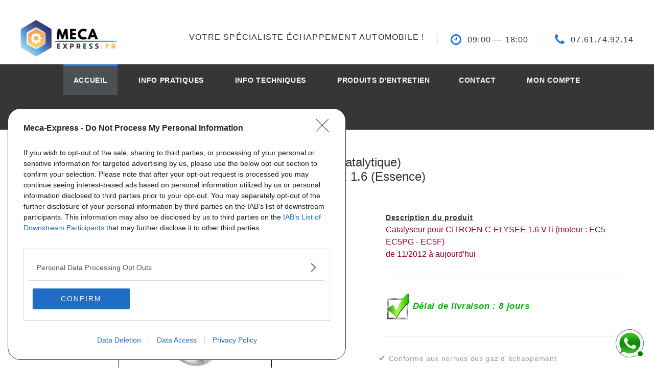

--- FILE ---
content_type: text/html; charset=utf-8
request_url: https://www.google.com/recaptcha/api2/anchor?ar=1&k=6LfGX9YZAAAAAEl1Hl5toYkz1oHGY7OkVemQVCx1&co=aHR0cHM6Ly93d3cubWVjYS1leHByZXNzLmZyOjQ0Mw..&hl=en&v=jdMmXeCQEkPbnFDy9T04NbgJ&size=normal&anchor-ms=20000&execute-ms=15000&cb=69xar2xvg8v4
body_size: 47537
content:
<!DOCTYPE HTML><html dir="ltr" lang="en"><head><meta http-equiv="Content-Type" content="text/html; charset=UTF-8">
<meta http-equiv="X-UA-Compatible" content="IE=edge">
<title>reCAPTCHA</title>
<style type="text/css">
/* cyrillic-ext */
@font-face {
  font-family: 'Roboto';
  font-style: normal;
  font-weight: 400;
  font-stretch: 100%;
  src: url(//fonts.gstatic.com/s/roboto/v48/KFO7CnqEu92Fr1ME7kSn66aGLdTylUAMa3GUBHMdazTgWw.woff2) format('woff2');
  unicode-range: U+0460-052F, U+1C80-1C8A, U+20B4, U+2DE0-2DFF, U+A640-A69F, U+FE2E-FE2F;
}
/* cyrillic */
@font-face {
  font-family: 'Roboto';
  font-style: normal;
  font-weight: 400;
  font-stretch: 100%;
  src: url(//fonts.gstatic.com/s/roboto/v48/KFO7CnqEu92Fr1ME7kSn66aGLdTylUAMa3iUBHMdazTgWw.woff2) format('woff2');
  unicode-range: U+0301, U+0400-045F, U+0490-0491, U+04B0-04B1, U+2116;
}
/* greek-ext */
@font-face {
  font-family: 'Roboto';
  font-style: normal;
  font-weight: 400;
  font-stretch: 100%;
  src: url(//fonts.gstatic.com/s/roboto/v48/KFO7CnqEu92Fr1ME7kSn66aGLdTylUAMa3CUBHMdazTgWw.woff2) format('woff2');
  unicode-range: U+1F00-1FFF;
}
/* greek */
@font-face {
  font-family: 'Roboto';
  font-style: normal;
  font-weight: 400;
  font-stretch: 100%;
  src: url(//fonts.gstatic.com/s/roboto/v48/KFO7CnqEu92Fr1ME7kSn66aGLdTylUAMa3-UBHMdazTgWw.woff2) format('woff2');
  unicode-range: U+0370-0377, U+037A-037F, U+0384-038A, U+038C, U+038E-03A1, U+03A3-03FF;
}
/* math */
@font-face {
  font-family: 'Roboto';
  font-style: normal;
  font-weight: 400;
  font-stretch: 100%;
  src: url(//fonts.gstatic.com/s/roboto/v48/KFO7CnqEu92Fr1ME7kSn66aGLdTylUAMawCUBHMdazTgWw.woff2) format('woff2');
  unicode-range: U+0302-0303, U+0305, U+0307-0308, U+0310, U+0312, U+0315, U+031A, U+0326-0327, U+032C, U+032F-0330, U+0332-0333, U+0338, U+033A, U+0346, U+034D, U+0391-03A1, U+03A3-03A9, U+03B1-03C9, U+03D1, U+03D5-03D6, U+03F0-03F1, U+03F4-03F5, U+2016-2017, U+2034-2038, U+203C, U+2040, U+2043, U+2047, U+2050, U+2057, U+205F, U+2070-2071, U+2074-208E, U+2090-209C, U+20D0-20DC, U+20E1, U+20E5-20EF, U+2100-2112, U+2114-2115, U+2117-2121, U+2123-214F, U+2190, U+2192, U+2194-21AE, U+21B0-21E5, U+21F1-21F2, U+21F4-2211, U+2213-2214, U+2216-22FF, U+2308-230B, U+2310, U+2319, U+231C-2321, U+2336-237A, U+237C, U+2395, U+239B-23B7, U+23D0, U+23DC-23E1, U+2474-2475, U+25AF, U+25B3, U+25B7, U+25BD, U+25C1, U+25CA, U+25CC, U+25FB, U+266D-266F, U+27C0-27FF, U+2900-2AFF, U+2B0E-2B11, U+2B30-2B4C, U+2BFE, U+3030, U+FF5B, U+FF5D, U+1D400-1D7FF, U+1EE00-1EEFF;
}
/* symbols */
@font-face {
  font-family: 'Roboto';
  font-style: normal;
  font-weight: 400;
  font-stretch: 100%;
  src: url(//fonts.gstatic.com/s/roboto/v48/KFO7CnqEu92Fr1ME7kSn66aGLdTylUAMaxKUBHMdazTgWw.woff2) format('woff2');
  unicode-range: U+0001-000C, U+000E-001F, U+007F-009F, U+20DD-20E0, U+20E2-20E4, U+2150-218F, U+2190, U+2192, U+2194-2199, U+21AF, U+21E6-21F0, U+21F3, U+2218-2219, U+2299, U+22C4-22C6, U+2300-243F, U+2440-244A, U+2460-24FF, U+25A0-27BF, U+2800-28FF, U+2921-2922, U+2981, U+29BF, U+29EB, U+2B00-2BFF, U+4DC0-4DFF, U+FFF9-FFFB, U+10140-1018E, U+10190-1019C, U+101A0, U+101D0-101FD, U+102E0-102FB, U+10E60-10E7E, U+1D2C0-1D2D3, U+1D2E0-1D37F, U+1F000-1F0FF, U+1F100-1F1AD, U+1F1E6-1F1FF, U+1F30D-1F30F, U+1F315, U+1F31C, U+1F31E, U+1F320-1F32C, U+1F336, U+1F378, U+1F37D, U+1F382, U+1F393-1F39F, U+1F3A7-1F3A8, U+1F3AC-1F3AF, U+1F3C2, U+1F3C4-1F3C6, U+1F3CA-1F3CE, U+1F3D4-1F3E0, U+1F3ED, U+1F3F1-1F3F3, U+1F3F5-1F3F7, U+1F408, U+1F415, U+1F41F, U+1F426, U+1F43F, U+1F441-1F442, U+1F444, U+1F446-1F449, U+1F44C-1F44E, U+1F453, U+1F46A, U+1F47D, U+1F4A3, U+1F4B0, U+1F4B3, U+1F4B9, U+1F4BB, U+1F4BF, U+1F4C8-1F4CB, U+1F4D6, U+1F4DA, U+1F4DF, U+1F4E3-1F4E6, U+1F4EA-1F4ED, U+1F4F7, U+1F4F9-1F4FB, U+1F4FD-1F4FE, U+1F503, U+1F507-1F50B, U+1F50D, U+1F512-1F513, U+1F53E-1F54A, U+1F54F-1F5FA, U+1F610, U+1F650-1F67F, U+1F687, U+1F68D, U+1F691, U+1F694, U+1F698, U+1F6AD, U+1F6B2, U+1F6B9-1F6BA, U+1F6BC, U+1F6C6-1F6CF, U+1F6D3-1F6D7, U+1F6E0-1F6EA, U+1F6F0-1F6F3, U+1F6F7-1F6FC, U+1F700-1F7FF, U+1F800-1F80B, U+1F810-1F847, U+1F850-1F859, U+1F860-1F887, U+1F890-1F8AD, U+1F8B0-1F8BB, U+1F8C0-1F8C1, U+1F900-1F90B, U+1F93B, U+1F946, U+1F984, U+1F996, U+1F9E9, U+1FA00-1FA6F, U+1FA70-1FA7C, U+1FA80-1FA89, U+1FA8F-1FAC6, U+1FACE-1FADC, U+1FADF-1FAE9, U+1FAF0-1FAF8, U+1FB00-1FBFF;
}
/* vietnamese */
@font-face {
  font-family: 'Roboto';
  font-style: normal;
  font-weight: 400;
  font-stretch: 100%;
  src: url(//fonts.gstatic.com/s/roboto/v48/KFO7CnqEu92Fr1ME7kSn66aGLdTylUAMa3OUBHMdazTgWw.woff2) format('woff2');
  unicode-range: U+0102-0103, U+0110-0111, U+0128-0129, U+0168-0169, U+01A0-01A1, U+01AF-01B0, U+0300-0301, U+0303-0304, U+0308-0309, U+0323, U+0329, U+1EA0-1EF9, U+20AB;
}
/* latin-ext */
@font-face {
  font-family: 'Roboto';
  font-style: normal;
  font-weight: 400;
  font-stretch: 100%;
  src: url(//fonts.gstatic.com/s/roboto/v48/KFO7CnqEu92Fr1ME7kSn66aGLdTylUAMa3KUBHMdazTgWw.woff2) format('woff2');
  unicode-range: U+0100-02BA, U+02BD-02C5, U+02C7-02CC, U+02CE-02D7, U+02DD-02FF, U+0304, U+0308, U+0329, U+1D00-1DBF, U+1E00-1E9F, U+1EF2-1EFF, U+2020, U+20A0-20AB, U+20AD-20C0, U+2113, U+2C60-2C7F, U+A720-A7FF;
}
/* latin */
@font-face {
  font-family: 'Roboto';
  font-style: normal;
  font-weight: 400;
  font-stretch: 100%;
  src: url(//fonts.gstatic.com/s/roboto/v48/KFO7CnqEu92Fr1ME7kSn66aGLdTylUAMa3yUBHMdazQ.woff2) format('woff2');
  unicode-range: U+0000-00FF, U+0131, U+0152-0153, U+02BB-02BC, U+02C6, U+02DA, U+02DC, U+0304, U+0308, U+0329, U+2000-206F, U+20AC, U+2122, U+2191, U+2193, U+2212, U+2215, U+FEFF, U+FFFD;
}
/* cyrillic-ext */
@font-face {
  font-family: 'Roboto';
  font-style: normal;
  font-weight: 500;
  font-stretch: 100%;
  src: url(//fonts.gstatic.com/s/roboto/v48/KFO7CnqEu92Fr1ME7kSn66aGLdTylUAMa3GUBHMdazTgWw.woff2) format('woff2');
  unicode-range: U+0460-052F, U+1C80-1C8A, U+20B4, U+2DE0-2DFF, U+A640-A69F, U+FE2E-FE2F;
}
/* cyrillic */
@font-face {
  font-family: 'Roboto';
  font-style: normal;
  font-weight: 500;
  font-stretch: 100%;
  src: url(//fonts.gstatic.com/s/roboto/v48/KFO7CnqEu92Fr1ME7kSn66aGLdTylUAMa3iUBHMdazTgWw.woff2) format('woff2');
  unicode-range: U+0301, U+0400-045F, U+0490-0491, U+04B0-04B1, U+2116;
}
/* greek-ext */
@font-face {
  font-family: 'Roboto';
  font-style: normal;
  font-weight: 500;
  font-stretch: 100%;
  src: url(//fonts.gstatic.com/s/roboto/v48/KFO7CnqEu92Fr1ME7kSn66aGLdTylUAMa3CUBHMdazTgWw.woff2) format('woff2');
  unicode-range: U+1F00-1FFF;
}
/* greek */
@font-face {
  font-family: 'Roboto';
  font-style: normal;
  font-weight: 500;
  font-stretch: 100%;
  src: url(//fonts.gstatic.com/s/roboto/v48/KFO7CnqEu92Fr1ME7kSn66aGLdTylUAMa3-UBHMdazTgWw.woff2) format('woff2');
  unicode-range: U+0370-0377, U+037A-037F, U+0384-038A, U+038C, U+038E-03A1, U+03A3-03FF;
}
/* math */
@font-face {
  font-family: 'Roboto';
  font-style: normal;
  font-weight: 500;
  font-stretch: 100%;
  src: url(//fonts.gstatic.com/s/roboto/v48/KFO7CnqEu92Fr1ME7kSn66aGLdTylUAMawCUBHMdazTgWw.woff2) format('woff2');
  unicode-range: U+0302-0303, U+0305, U+0307-0308, U+0310, U+0312, U+0315, U+031A, U+0326-0327, U+032C, U+032F-0330, U+0332-0333, U+0338, U+033A, U+0346, U+034D, U+0391-03A1, U+03A3-03A9, U+03B1-03C9, U+03D1, U+03D5-03D6, U+03F0-03F1, U+03F4-03F5, U+2016-2017, U+2034-2038, U+203C, U+2040, U+2043, U+2047, U+2050, U+2057, U+205F, U+2070-2071, U+2074-208E, U+2090-209C, U+20D0-20DC, U+20E1, U+20E5-20EF, U+2100-2112, U+2114-2115, U+2117-2121, U+2123-214F, U+2190, U+2192, U+2194-21AE, U+21B0-21E5, U+21F1-21F2, U+21F4-2211, U+2213-2214, U+2216-22FF, U+2308-230B, U+2310, U+2319, U+231C-2321, U+2336-237A, U+237C, U+2395, U+239B-23B7, U+23D0, U+23DC-23E1, U+2474-2475, U+25AF, U+25B3, U+25B7, U+25BD, U+25C1, U+25CA, U+25CC, U+25FB, U+266D-266F, U+27C0-27FF, U+2900-2AFF, U+2B0E-2B11, U+2B30-2B4C, U+2BFE, U+3030, U+FF5B, U+FF5D, U+1D400-1D7FF, U+1EE00-1EEFF;
}
/* symbols */
@font-face {
  font-family: 'Roboto';
  font-style: normal;
  font-weight: 500;
  font-stretch: 100%;
  src: url(//fonts.gstatic.com/s/roboto/v48/KFO7CnqEu92Fr1ME7kSn66aGLdTylUAMaxKUBHMdazTgWw.woff2) format('woff2');
  unicode-range: U+0001-000C, U+000E-001F, U+007F-009F, U+20DD-20E0, U+20E2-20E4, U+2150-218F, U+2190, U+2192, U+2194-2199, U+21AF, U+21E6-21F0, U+21F3, U+2218-2219, U+2299, U+22C4-22C6, U+2300-243F, U+2440-244A, U+2460-24FF, U+25A0-27BF, U+2800-28FF, U+2921-2922, U+2981, U+29BF, U+29EB, U+2B00-2BFF, U+4DC0-4DFF, U+FFF9-FFFB, U+10140-1018E, U+10190-1019C, U+101A0, U+101D0-101FD, U+102E0-102FB, U+10E60-10E7E, U+1D2C0-1D2D3, U+1D2E0-1D37F, U+1F000-1F0FF, U+1F100-1F1AD, U+1F1E6-1F1FF, U+1F30D-1F30F, U+1F315, U+1F31C, U+1F31E, U+1F320-1F32C, U+1F336, U+1F378, U+1F37D, U+1F382, U+1F393-1F39F, U+1F3A7-1F3A8, U+1F3AC-1F3AF, U+1F3C2, U+1F3C4-1F3C6, U+1F3CA-1F3CE, U+1F3D4-1F3E0, U+1F3ED, U+1F3F1-1F3F3, U+1F3F5-1F3F7, U+1F408, U+1F415, U+1F41F, U+1F426, U+1F43F, U+1F441-1F442, U+1F444, U+1F446-1F449, U+1F44C-1F44E, U+1F453, U+1F46A, U+1F47D, U+1F4A3, U+1F4B0, U+1F4B3, U+1F4B9, U+1F4BB, U+1F4BF, U+1F4C8-1F4CB, U+1F4D6, U+1F4DA, U+1F4DF, U+1F4E3-1F4E6, U+1F4EA-1F4ED, U+1F4F7, U+1F4F9-1F4FB, U+1F4FD-1F4FE, U+1F503, U+1F507-1F50B, U+1F50D, U+1F512-1F513, U+1F53E-1F54A, U+1F54F-1F5FA, U+1F610, U+1F650-1F67F, U+1F687, U+1F68D, U+1F691, U+1F694, U+1F698, U+1F6AD, U+1F6B2, U+1F6B9-1F6BA, U+1F6BC, U+1F6C6-1F6CF, U+1F6D3-1F6D7, U+1F6E0-1F6EA, U+1F6F0-1F6F3, U+1F6F7-1F6FC, U+1F700-1F7FF, U+1F800-1F80B, U+1F810-1F847, U+1F850-1F859, U+1F860-1F887, U+1F890-1F8AD, U+1F8B0-1F8BB, U+1F8C0-1F8C1, U+1F900-1F90B, U+1F93B, U+1F946, U+1F984, U+1F996, U+1F9E9, U+1FA00-1FA6F, U+1FA70-1FA7C, U+1FA80-1FA89, U+1FA8F-1FAC6, U+1FACE-1FADC, U+1FADF-1FAE9, U+1FAF0-1FAF8, U+1FB00-1FBFF;
}
/* vietnamese */
@font-face {
  font-family: 'Roboto';
  font-style: normal;
  font-weight: 500;
  font-stretch: 100%;
  src: url(//fonts.gstatic.com/s/roboto/v48/KFO7CnqEu92Fr1ME7kSn66aGLdTylUAMa3OUBHMdazTgWw.woff2) format('woff2');
  unicode-range: U+0102-0103, U+0110-0111, U+0128-0129, U+0168-0169, U+01A0-01A1, U+01AF-01B0, U+0300-0301, U+0303-0304, U+0308-0309, U+0323, U+0329, U+1EA0-1EF9, U+20AB;
}
/* latin-ext */
@font-face {
  font-family: 'Roboto';
  font-style: normal;
  font-weight: 500;
  font-stretch: 100%;
  src: url(//fonts.gstatic.com/s/roboto/v48/KFO7CnqEu92Fr1ME7kSn66aGLdTylUAMa3KUBHMdazTgWw.woff2) format('woff2');
  unicode-range: U+0100-02BA, U+02BD-02C5, U+02C7-02CC, U+02CE-02D7, U+02DD-02FF, U+0304, U+0308, U+0329, U+1D00-1DBF, U+1E00-1E9F, U+1EF2-1EFF, U+2020, U+20A0-20AB, U+20AD-20C0, U+2113, U+2C60-2C7F, U+A720-A7FF;
}
/* latin */
@font-face {
  font-family: 'Roboto';
  font-style: normal;
  font-weight: 500;
  font-stretch: 100%;
  src: url(//fonts.gstatic.com/s/roboto/v48/KFO7CnqEu92Fr1ME7kSn66aGLdTylUAMa3yUBHMdazQ.woff2) format('woff2');
  unicode-range: U+0000-00FF, U+0131, U+0152-0153, U+02BB-02BC, U+02C6, U+02DA, U+02DC, U+0304, U+0308, U+0329, U+2000-206F, U+20AC, U+2122, U+2191, U+2193, U+2212, U+2215, U+FEFF, U+FFFD;
}
/* cyrillic-ext */
@font-face {
  font-family: 'Roboto';
  font-style: normal;
  font-weight: 900;
  font-stretch: 100%;
  src: url(//fonts.gstatic.com/s/roboto/v48/KFO7CnqEu92Fr1ME7kSn66aGLdTylUAMa3GUBHMdazTgWw.woff2) format('woff2');
  unicode-range: U+0460-052F, U+1C80-1C8A, U+20B4, U+2DE0-2DFF, U+A640-A69F, U+FE2E-FE2F;
}
/* cyrillic */
@font-face {
  font-family: 'Roboto';
  font-style: normal;
  font-weight: 900;
  font-stretch: 100%;
  src: url(//fonts.gstatic.com/s/roboto/v48/KFO7CnqEu92Fr1ME7kSn66aGLdTylUAMa3iUBHMdazTgWw.woff2) format('woff2');
  unicode-range: U+0301, U+0400-045F, U+0490-0491, U+04B0-04B1, U+2116;
}
/* greek-ext */
@font-face {
  font-family: 'Roboto';
  font-style: normal;
  font-weight: 900;
  font-stretch: 100%;
  src: url(//fonts.gstatic.com/s/roboto/v48/KFO7CnqEu92Fr1ME7kSn66aGLdTylUAMa3CUBHMdazTgWw.woff2) format('woff2');
  unicode-range: U+1F00-1FFF;
}
/* greek */
@font-face {
  font-family: 'Roboto';
  font-style: normal;
  font-weight: 900;
  font-stretch: 100%;
  src: url(//fonts.gstatic.com/s/roboto/v48/KFO7CnqEu92Fr1ME7kSn66aGLdTylUAMa3-UBHMdazTgWw.woff2) format('woff2');
  unicode-range: U+0370-0377, U+037A-037F, U+0384-038A, U+038C, U+038E-03A1, U+03A3-03FF;
}
/* math */
@font-face {
  font-family: 'Roboto';
  font-style: normal;
  font-weight: 900;
  font-stretch: 100%;
  src: url(//fonts.gstatic.com/s/roboto/v48/KFO7CnqEu92Fr1ME7kSn66aGLdTylUAMawCUBHMdazTgWw.woff2) format('woff2');
  unicode-range: U+0302-0303, U+0305, U+0307-0308, U+0310, U+0312, U+0315, U+031A, U+0326-0327, U+032C, U+032F-0330, U+0332-0333, U+0338, U+033A, U+0346, U+034D, U+0391-03A1, U+03A3-03A9, U+03B1-03C9, U+03D1, U+03D5-03D6, U+03F0-03F1, U+03F4-03F5, U+2016-2017, U+2034-2038, U+203C, U+2040, U+2043, U+2047, U+2050, U+2057, U+205F, U+2070-2071, U+2074-208E, U+2090-209C, U+20D0-20DC, U+20E1, U+20E5-20EF, U+2100-2112, U+2114-2115, U+2117-2121, U+2123-214F, U+2190, U+2192, U+2194-21AE, U+21B0-21E5, U+21F1-21F2, U+21F4-2211, U+2213-2214, U+2216-22FF, U+2308-230B, U+2310, U+2319, U+231C-2321, U+2336-237A, U+237C, U+2395, U+239B-23B7, U+23D0, U+23DC-23E1, U+2474-2475, U+25AF, U+25B3, U+25B7, U+25BD, U+25C1, U+25CA, U+25CC, U+25FB, U+266D-266F, U+27C0-27FF, U+2900-2AFF, U+2B0E-2B11, U+2B30-2B4C, U+2BFE, U+3030, U+FF5B, U+FF5D, U+1D400-1D7FF, U+1EE00-1EEFF;
}
/* symbols */
@font-face {
  font-family: 'Roboto';
  font-style: normal;
  font-weight: 900;
  font-stretch: 100%;
  src: url(//fonts.gstatic.com/s/roboto/v48/KFO7CnqEu92Fr1ME7kSn66aGLdTylUAMaxKUBHMdazTgWw.woff2) format('woff2');
  unicode-range: U+0001-000C, U+000E-001F, U+007F-009F, U+20DD-20E0, U+20E2-20E4, U+2150-218F, U+2190, U+2192, U+2194-2199, U+21AF, U+21E6-21F0, U+21F3, U+2218-2219, U+2299, U+22C4-22C6, U+2300-243F, U+2440-244A, U+2460-24FF, U+25A0-27BF, U+2800-28FF, U+2921-2922, U+2981, U+29BF, U+29EB, U+2B00-2BFF, U+4DC0-4DFF, U+FFF9-FFFB, U+10140-1018E, U+10190-1019C, U+101A0, U+101D0-101FD, U+102E0-102FB, U+10E60-10E7E, U+1D2C0-1D2D3, U+1D2E0-1D37F, U+1F000-1F0FF, U+1F100-1F1AD, U+1F1E6-1F1FF, U+1F30D-1F30F, U+1F315, U+1F31C, U+1F31E, U+1F320-1F32C, U+1F336, U+1F378, U+1F37D, U+1F382, U+1F393-1F39F, U+1F3A7-1F3A8, U+1F3AC-1F3AF, U+1F3C2, U+1F3C4-1F3C6, U+1F3CA-1F3CE, U+1F3D4-1F3E0, U+1F3ED, U+1F3F1-1F3F3, U+1F3F5-1F3F7, U+1F408, U+1F415, U+1F41F, U+1F426, U+1F43F, U+1F441-1F442, U+1F444, U+1F446-1F449, U+1F44C-1F44E, U+1F453, U+1F46A, U+1F47D, U+1F4A3, U+1F4B0, U+1F4B3, U+1F4B9, U+1F4BB, U+1F4BF, U+1F4C8-1F4CB, U+1F4D6, U+1F4DA, U+1F4DF, U+1F4E3-1F4E6, U+1F4EA-1F4ED, U+1F4F7, U+1F4F9-1F4FB, U+1F4FD-1F4FE, U+1F503, U+1F507-1F50B, U+1F50D, U+1F512-1F513, U+1F53E-1F54A, U+1F54F-1F5FA, U+1F610, U+1F650-1F67F, U+1F687, U+1F68D, U+1F691, U+1F694, U+1F698, U+1F6AD, U+1F6B2, U+1F6B9-1F6BA, U+1F6BC, U+1F6C6-1F6CF, U+1F6D3-1F6D7, U+1F6E0-1F6EA, U+1F6F0-1F6F3, U+1F6F7-1F6FC, U+1F700-1F7FF, U+1F800-1F80B, U+1F810-1F847, U+1F850-1F859, U+1F860-1F887, U+1F890-1F8AD, U+1F8B0-1F8BB, U+1F8C0-1F8C1, U+1F900-1F90B, U+1F93B, U+1F946, U+1F984, U+1F996, U+1F9E9, U+1FA00-1FA6F, U+1FA70-1FA7C, U+1FA80-1FA89, U+1FA8F-1FAC6, U+1FACE-1FADC, U+1FADF-1FAE9, U+1FAF0-1FAF8, U+1FB00-1FBFF;
}
/* vietnamese */
@font-face {
  font-family: 'Roboto';
  font-style: normal;
  font-weight: 900;
  font-stretch: 100%;
  src: url(//fonts.gstatic.com/s/roboto/v48/KFO7CnqEu92Fr1ME7kSn66aGLdTylUAMa3OUBHMdazTgWw.woff2) format('woff2');
  unicode-range: U+0102-0103, U+0110-0111, U+0128-0129, U+0168-0169, U+01A0-01A1, U+01AF-01B0, U+0300-0301, U+0303-0304, U+0308-0309, U+0323, U+0329, U+1EA0-1EF9, U+20AB;
}
/* latin-ext */
@font-face {
  font-family: 'Roboto';
  font-style: normal;
  font-weight: 900;
  font-stretch: 100%;
  src: url(//fonts.gstatic.com/s/roboto/v48/KFO7CnqEu92Fr1ME7kSn66aGLdTylUAMa3KUBHMdazTgWw.woff2) format('woff2');
  unicode-range: U+0100-02BA, U+02BD-02C5, U+02C7-02CC, U+02CE-02D7, U+02DD-02FF, U+0304, U+0308, U+0329, U+1D00-1DBF, U+1E00-1E9F, U+1EF2-1EFF, U+2020, U+20A0-20AB, U+20AD-20C0, U+2113, U+2C60-2C7F, U+A720-A7FF;
}
/* latin */
@font-face {
  font-family: 'Roboto';
  font-style: normal;
  font-weight: 900;
  font-stretch: 100%;
  src: url(//fonts.gstatic.com/s/roboto/v48/KFO7CnqEu92Fr1ME7kSn66aGLdTylUAMa3yUBHMdazQ.woff2) format('woff2');
  unicode-range: U+0000-00FF, U+0131, U+0152-0153, U+02BB-02BC, U+02C6, U+02DA, U+02DC, U+0304, U+0308, U+0329, U+2000-206F, U+20AC, U+2122, U+2191, U+2193, U+2212, U+2215, U+FEFF, U+FFFD;
}

</style>
<link rel="stylesheet" type="text/css" href="https://www.gstatic.com/recaptcha/releases/jdMmXeCQEkPbnFDy9T04NbgJ/styles__ltr.css">
<script nonce="Hygy1EME-rh5AozgAPZOJA" type="text/javascript">window['__recaptcha_api'] = 'https://www.google.com/recaptcha/api2/';</script>
<script type="text/javascript" src="https://www.gstatic.com/recaptcha/releases/jdMmXeCQEkPbnFDy9T04NbgJ/recaptcha__en.js" nonce="Hygy1EME-rh5AozgAPZOJA">
      
    </script></head>
<body><div id="rc-anchor-alert" class="rc-anchor-alert"></div>
<input type="hidden" id="recaptcha-token" value="[base64]">
<script type="text/javascript" nonce="Hygy1EME-rh5AozgAPZOJA">
      recaptcha.anchor.Main.init("[\x22ainput\x22,[\x22bgdata\x22,\x22\x22,\[base64]/[base64]/[base64]/[base64]/ODU6NzksKFIuUF89RixSKSksUi51KSksUi5TKS5wdXNoKFtQZyx0LFg/[base64]/[base64]/[base64]/[base64]/bmV3IE5bd10oUFswXSk6Vz09Mj9uZXcgTlt3XShQWzBdLFBbMV0pOlc9PTM/bmV3IE5bd10oUFswXSxQWzFdLFBbMl0pOlc9PTQ/[base64]/[base64]/[base64]/[base64]/[base64]/[base64]\\u003d\\u003d\x22,\[base64]\\u003d\\u003d\x22,\x22LjrDnsOiw7QHwoTDhkUSNW44I8OKwpYwbcKyw784bEPCtMKQRFbDhcO3w5hJw5vDlcK7w6pcRRI2w6fCgQ9Bw4VZczk3w6DDqMKTw4/[base64]/ClcOHwr/Cr0U/wr9ewonCgcOJK8KzQ8OLdERFOyw7csKEwpwtw44bamk0UMOEJn8QLRXDiSdzWsO4NB4TBsK2IVPCn27CikUrw5Zvw7DCt8O9w7l5wpXDszMfAgNpwpzCg8Ouw6LChGnDly/DrsO+wrdLw6/CoBxFwqzCoh/DvcKCw4zDjUwlwrA1w7NCw5zDglHDlmjDj1XDm8KjNRvDpMKhwp3Dv2Q5wowgKcKDwoxfA8KMRMOdw5zCtMOyJSXDksKBw5V/w7B+w5TCvTxbc0HDp8OCw7vCpj11R8OqwqfCjcKVXAvDoMOnw7VsTMO8w5YjKsK5w5oeJsK9ax3CpsK8AcOXdVjDhl94wqsbeWfClcK/wrXDkMO4wp/Du8O1bkYhwpzDn8KSwqcrRFzDmMO2bn3DvcOGRW7DicOCw5Q1YsOdYcKFwq0/SUjDmMKtw6PDnBfCicKSw5zCnm7DusKqwpkxXVZVHF4bwrXDq8OnbzLDpAE+RMOyw79vw5cOw7dlPXfCl8OvJ0DCvMKxCcOzw6bDjTd8w6/ChUN7wrZewpHDnwfDu8OMwpVUJ8Kywp/DvcOqw4zCqMKxwrd1IxXDtiJIe8OMwpzCp8Kow5DDssKaw7jCs8KxM8OKS2HCrMO0wqgnFVZBHMORMFfCiMKAwoLCvcOOb8KzwobDtHHDgMKFwq3DgEdIw4TCmMKrBMOQKMOGZGpuGMKZfSN/ESbCoWV7w75ELzduFcOYw6PDq23Dq2XDlsO9CMO0ZsOywrfChMKZwqnCgCEew6xaw787UncfwpLDucK7MmItWsOjwoRHUcKhwrfCsSDDpsKSC8KDRcKsTsKbaMKLw4JHwrBTw5Efw5gUwq8bfxXDnQfCqWBbw6Afw7oYLBrChMK1wpLCnMOsC2TDhT/DkcK1worCpDZFw4XDh8KkO8K2RsOAwrzDi0dSwofCggnDqMOCwqXCqcK6BMKYLBklw5PCmmVYwrsXwrFGFlZYfFnDpMO1wqRpSShbw5HCthHDmjbDjwg2CltaPSklwpBkw7HCpMOMwo3CmsKle8O1w78LwrkPwp81wrPDgsONwrjDosKxCMKXPisxfjd/ecOhw6p+w5UtwosOwpDCpyILSmd+MsKtEMKteXzCocOaUkhCwqPCh8OZwqLCpGfDsFLCh8KywpXDvsKkw70ZwqvDvcOow4/Cvh9gHcKrwqvCt8Kyw4QCe8Ofw6XCt8OmwpMtU8OrNxnCqWwiwrnCo8OxCn3DiRtHw5pzcgxTdHvCucOibgYhw6pQwroIYCRjYW1wwp/[base64]/Dkl7CncOuwo7DjsOZXQ7DosKDwrDCuEXDvlAZw4/[base64]/CtsKxNsKoLyAtw7vDlwBRwofCuRbDrsODw5U6CADCqMKDZsOcSMOgcsOMWDZ+wo5rwpDCsHnDtsOoHivCmcKIw5PChcKrdMK/UX4yRMOFw7DDmh9gWmwNw5rDvcO4f8KXKkN5WsKvwpbDj8OXw5dkwo/CtMKXF3TCg11WQ3A7IcOJwrVDwqTDrgfDmsKiB8KCW8OlSQtMw51BZgdnXmZewrArw77DmMKNJcKdwqjDv0nCjcO6CMOrw5J/w6EMw4sOUBlsIi/[base64]/RcKdw5vCvzgnUAzCjE/DqTPCosKxwoVcwpE4wr8KN8KPwoBnw7R0P3XCpcOwwpnCpcOIwqTDucOuwoPDvEDCvMKAw7BUw4EUw77Dul3ChQ/Coh5WdcOEw4JBw77DtD3Dh1TCsxYHEljDsWrDo14Jw7s5d2vCnsOOw5vDhMOUwqprL8OAJcOGMMO1ZcKRwrMOw4ADB8O9w5QlwqrDlEQ+C8OvfMOKNcKFDQPCrsKcKz3CiMKnwpzCiXzCu38MBcO2wo7CoSFBUBJgw7vChsKJw5h7w5IMwoPDgw4+w7rCkMOuwrQBMk/DpMKWInVLG13DpcK/[base64]/w4LCrCXCvzjDnWVgw4pCJloLPEbDusO0N8Kvw50LDA1TZhvDvcO6QkNCcGQEWcO9asKlBioheQ/ClcOLS8O8KUF1ehlVXTdAwpzDjzt/PMKgwqXCsCfCnQNFw44fwrEyNEhGw4jCskXCn3bDvMKkw7Vuw6kLOMO3w7AowrPClcKbO3HDusOrQsKrGcKXw63Dr8Otw4DDnArDszxWFx3ChwlCKV/ClsO/w5I9wrXDlMOlwp7Dmw4pwrYJPUXDojJ8wprDpCHDrmV9wqHCtHbDlhzCocKiw4YZH8O2MsKHw4jDlsKfbCImw7fDtcOaBD46XcOHYz/DlBwzwqzDv0xBPMOIwrhDTy/DuXw0w4rDnsOtw4oxwppkwobDhcOSwphNMXPCvjtgwrAzwoPCiMOdZ8Oqw5XDtsKoVDBhw7N8EcKrJgjCuUQtdk/Ck8KKTQfDm8Ogw6fDqBNOwr/CrcOvwpcbw5fCtMOMw4XCmMKYNMKrIlVGUsOOw74IRHTCscOswo/CrWnCvMORw6jCiMKhUQp8XQ3CqxbCs8KvPnvDqBDDizjDtsO0w5Jywr5ww7vCsMKSwoXCpsKNIXjDkMKsw4xcDiAVwp93PsO2asKSGMOWw5FIwp/DtMKYw7plVcKkwr/[base64]/[base64]/WcKaKcKuw7TClcO/LH3DjcOrdcOzwoBVQMKVwqJ3w5zDmzVeQ8KrThFYF8Oywo9Aw77CjjrCtG8sKErDlsK8woZawr/Cr3LCsMKAwqJ/w4tQGwzConhuwpDCncKmEMKpw4dgw4tRJMOyRHB6w6DClyjDhcO1w7wzSnojcEXCmX7DqTdVwrPCnD/DlMOCGEDChMKQU33CrsKBF0J/w6LDocO2wrbDocOlKAkLUcK0w4VeL3JjwrkgesOPeMKlw75eesKvCD1jX8O1HMK7w53CosOzw502dMK+ABTCksOZBRjCisKQwpjCsXvCgMOCM1tdG8Kzw53DoXRNw6TCisOqR8K6w5dcDcKNcm7CpMOzwrzCpD3Cuzcwwpk4clBXwq/Cqg99w6R3w7PCv8KEwrPDsMO8GhY5wo9cwoheH8O/OE7CnlbCkwRdwq3DosKMGcO0M19jwpZhwr7CiT4RTz8MOCtTwrrChsKDOsOIwoDCn8KMIicHLRlrPVHDniHDpsOteS7CisONUsKOZsOhw40YwqdJwpfCnmI+O8KDwqQBbsOyw6bCucODFsOsfxbCj8KhKg7CocOhGcO2w6nDjF/CiMO9w5/DihnCrA/CvwrDkBcwwpIsw7wmUsOjwpRuUw4uw77DkBLCssKWR8K8Ty3Cv8KFw5zCkFwrw70HesOtw7MZw4B9BcKsfsOewq4MEGFUZcO6woJPEsKHw6DCoMKBKcKHHsKTwpbCrml3NCYXwphoaALDsR7DkFVJwozDh0p7aMO9w6HCjMO8wphzwobCnAteT8K/XcODw79Tw67DjcKAwqjCl8Kmwr3CvsOucTbCnBpdScKhN2hcVMOWC8KQwqfDtcOubVTCm3DDnyDDghJJwrhaw5AEfsOpwrfDtUA/[base64]/wr1Kwp3DvcOqZi18VcKPw6/ClVPDi1tDOcKRWBFbCQnDq2EXEW/CiDjCpsOow7rCk3pAw5rCpmUjHVQ8fsKvwp07wotSwr4BH2HDswUhwqgdV33CuEvDuB/Dt8OJw6LCsRRUAMOiwrLDqsOWJl8WDHluwo5jZMO/wp3CmHx9woklQhcNw6Bdw47CnB9fSR9tw7tnX8OZAsKjwqTDjcKQw7h4w4DCpQ7DosOJwpIbPMKBwqJfw49lE3R5w74kb8KAXDzDh8O/CMO+JsKwZ8O4IMO0RD7Ck8O+GMO6w701Mz0DwrnCvBjDlA3DncOuMhvDqDAEw7xoGMKUw41owqxKPsKaD8OLVhtCP1Uaw4k1w5zDpjvDs11dw4vCpMOFdw0YC8OfwpzDkQYpw4QSI8Ovw5/[base64]/Dr8OVdMK9WMK7wozCh8O8wrpcZMOKCxHCl8KGw4zCmsKJwpoiNGnCgwXCu8OiN30Sw4/DnsKALBTClUrDnzRSw6/ChMOie0pdSkEAw5wtw7zCjyMdw6ZTKMONwosbw6wRw4fCv1Zyw6BEw7LDpBRpR8KuesO9WTbCllFBC8K8wqIiwr/DmQdNwrIMwpsTWMKtw6p3wojDoMOawoY4RVPCoFTCqMKvVHvCsMK5MlzCl8KdwpAEZz8dARcSw5QSYcK6B38BC3wAYMKMEsKJw6sDQWPDglI0w6QPwrVvw4nComHCpcOkdVcUVMK0GX1/P1TDkkp3NcK+w4ACRMK4TWfCiAktAhLDs8O9wpHDmMOWw6vDjTfCjMKQA1rDgcOQw7rDjcKHw55CCXQ9w61/[base64]/CqD/[base64]/DpsKpwo9Ow7p9Ehtmw4B/w67CpsOiCllAVzLCkkbCt8KSw6XDkAkDw6wiw7XDlAbDpcKWw6zCuX9Xw5l4w7JbccKgwqDCqBvDslg/[base64]/DpsKdwrjCqMOWUgvCrHHCiU4RwofDhcOiKMKJbMOYw4d9w5DCn8Kwwq0tw5fClcKtw4LDgxTDoUd1dsORwohNPnTClsOMw6zCi8Opw7HCn0/CnMKCw5DCli/CuMKtw43CksOgw55OOVgUAcOvw6E/wrBic8OxBW4eYcKFPTTDpcKKJ8Kjw6LCvAPDuxN0bTxdw7/DnjQiBVTCqMKEaiXDicOgw69fE0jCjz7DvcO2w6oYw4rCr8O2TQPDrcOyw5IgVcKGwpLDhsK4HAEISlrDh24DwoptfMKaNsK1w701wqIfwr/ClsOhVcKbw4BGwrDCm8Okwp4Fw6XCm2rDtMOTKExzwq3CoGA+KMOhT8OkwqrCkcOMw6LDnULCusKBf2Biw4rDp07Cq2LDtlXDkMKgwoEzwrvCmsOsw7xUajBuA8O8TEIkwrHCrSlVaAZZZMK2V8OWwr/[base64]/Cr8Oow7YTWADDowzCo8OLLVLCsMKmAActFsKpN0NVwq/DucKHcj5ZwoUsSg5JwrsaLlHDh8KRwrdRIMOFw5fDlMOpHQjCkcK9w6LDlhTCtsOXw6w/w50+OXbCnsKXfMOdexrCvsKUN0jCosOhwpRbfzQXw6wuO0lXRsK9wrl0worCqMOYw6B+SSDDmn9dwpYJw7VVw78tw7hKw7nCiMKswoNRU8KmSAXChsKbwohWwqvDuETDnMOaw7EVPUtGwpDDucK1w5IWKBpQwqrClCLCiMKuKcKUw5/DsEZdwro9w7ZGwo7Dr8K0w79RNFbDoB3CswrCn8OUCcKXwq8twr7CuMO/BVjCpF3CgjDCilzDp8K5WsOPRMOic3PDqMO+w5DCvcOJDcKxw5nDhsK6V8KbIMOgL8Oiw7pOUMOPHcO+wrPCsMKYwrkDwp1EwrwWw4Yew6jDqcKUw5bCicOLQyIgZRhNa25rwoQdw7vDu8Osw7LCph/[base64]/UDzCr8K6w4ViwrnCpVDCpBvDjsKbw63Cmm7Dj8OrfsOCwq0vwqnChCRhIQs8GMKFNB0mIcObBMKjSgLChTPDgsKhJxtPwosRw6oHw6HCmMOtXEw9fcKgw5PCnhzDhC/Cu8KdwrzCoBddRnBxwo8lw5fCoVnDpU7CswJJwqzCuHnDjFbCmgHDo8OIw6Uew4thJVPDm8Otwqwew7shE8KKw5/Dp8Ouwq/ChyZHwoLCosKhPMOswqjDkcODw65aw5DCgcKXw4scwrTClcOPw71qwpjClmwXwojDisKPw6xZw6oLw7U2PsOoYU/Di3DDr8KhwqsZwpLDr8KtV0XCosKZwrbCj0ttO8KfwohWwrjCs8KVaMKxGibCoiLCu13Dk2B4AsKKfFfCnsO0wpIzwpcmcMOAwqbCtQzDo8OBC0XCt0s7BsK/UcOAOWPCmiLCsnDCmmRvf8OJwrHDrCF9EUxdSDwkRy9Cw41nRiLDu03CscKJw4nChX44QUPDvz8HLlPCs8OJw7MBaMK8T1w6w7hPfX5ww63DrMOrw5rCoTsmwopedh02w5lhw7/DnWFJwr9RE8Kbwq/[base64]/DtsKxwpc6w49pw6pHFcOHdMOVwpZIE8OEw5PDlsOwwrQ3czpoYzrDlWPCgmfDtE7CqHkCZ8KgTsO+YMKVayMIw7c0HxXCtwfCpcOKCsOww77CgWZswoUSAMOjEcOFwp5Fa8ObUcK6GjF0w5VYegZFU8OVw6jDjhXCsW17w5/[base64]/DmsOfHF5bLFDCksOMF2gXKhwlazBcw47CqsKqHhXChsOGMmjDh29LwowGw7bCqsK9w5lfBMOhwo4EXQPCssOYw4dAfibDgWNQw4nCncOsw5rCujvDin3DvMKnwpc8w4QbbD4Rw6vCsE3CgMKdwqdqw6/CgcOtYMOGwpRWwq5pwpXDt23DucO7K2fDhMOwwpHDnMKTXcO1w4JKwo1dSnATaUliN3/[base64]/ZsOrPjAEw6Y9wr13w6lxaSR5PAXDocKXdlvCih0Aw4zDp8KxwrLDmm7DskfCh8KZw6UKw6DDgC9AHcOkw5cGw7/CiRjDnB/[base64]/[base64]/[base64]/DoigOw7rDksOJw4DCmAg9H8Owwo5lwppQMcOtZSjCocOtGcKfC13CiMKXwphVw5IcKcOawp3CpUJxwpbCsMKbPj/CozEVw7Jhw5LDlMOgw54ywqTCkGMKw54iw5gidn7CpsO7C8KoFMO2McKJV8KyOm9cMgYYY1rCp8O+w7LDon4Ew6FbwprDm8OucsK/wrnCmyUEwqRDUn/DpXLDrS4Ow58VBQXDqy80wrNow7hVJ8KRZWIIw54sfMKrFko8w4Uww6vCinwTw75Tw5lXw4fDngBrDwpIIMKrTcOTLsKyfGAGXsOpw7DDrsOWw7AFOMKyFsKow5jDlMOKJMOOw5TDjiBCAMKadFc2XsKZwpV0YVfDtsKBwohpYmJnwpRIccO/[base64]/ZCpeZyofwojClxbCsmXCucOwMWkRLcKRW8Ocw49ZIcOiw4bDpQ/DrFbCoAjCq3oawoUzZHFYw4LCjMOuWkfDm8Kzw7HCo38uwo4Yw63CmQTCv8OWG8OAwpTDtsKpw6XCvCrDssOSwrlJOV7DgsKAwoTDjjFRw5FreR3DhXl/[base64]/DpwDCt3s4PsOdOHHDglzCmcKKwrPClMK/UG95wpDDocKjwp45wrgpw5HDhD7CucK+w6hmw49vw4lMwpx8EMKPFEbDmsOdwrHDtMOkAMKAw5jDg28KfsOMKXbDv1NNdcK+d8OIw5ZYcnJsw40VwoDCjsO4ZlrDvMK6EMObHsOKw7DDmzN7e8KGw6lOACjDtxzCgDDCrsKdwrtpWULDp8Kow6/Dtjp2IcOHw4nDrcOGTXXDusKXwpMeGmtZwrsWw6nCmcOtMsOKw5nCssKow4QAw7FEwr8sw6fDo8K2bcOCT0LDkcKKaVcvEVLCvShFRgvCisK0asOZwqxUw5FfwpZZw4/Cs8OCwqhpwqzCv8KCw747w6nDoMOvwq0bFsO3KsOtScOBO2hWNEfCjsO9dsOnw4HDpMKQwrbCpltuw5DCrlwCa1nCp3DCh1jDocKdBwnCmMK/Pzczw4HCkcKiwp9ncsKgw5wiwplfwoFmSnszPcOxwpRtwqHDmUTDh8KoXlPCihTCjsOAwpIRPlNiC1nCjsORXMOkUMO0fcKfw5EBwr/DhMOWAMOowp5uMsOfO0rDqDIawrvCu8Okwpo9wpzCmcO7wqIJX8OdOsOULcOnKMOQV3PDlllYwqNdw7/[base64]/LcKuelptGGjDoEF8w6DDiU1hW8K7wpohw6VWw6IywpRhekZiCMKhRMO4w59Dwqpiw5fCssKWOMKowqN5AhcIecKhwqJMCRQYRx83wrLCncOTH8KXMMOHDwLCjizCpMOINcKLNxwlw7TDuMOVT8OVwrIIGcKsDm/CrsOEw7XCm0XCuB4fw4PCq8ORw5cKQExkHcK/IRvCvBHChX09wrzDj8Ktw7TCox/DtQxSIV9vYMKTw7EBMsOCw79xwoZVLcKRwpzClcO5w5AowpLCrxRQVUjCo8Orw5NHCcKgw7rDkcKww7PCnjY6wo1+XxYlX1RSw6dzwrFHwolHacK7TsK7w5HDs1oaPsONw6bCiMO/FnUNw5vCslDDqlPDkh/CpcK0RghaGcOtacOqw4pjw6LCn3rCpMOJw7bCnsOzw44NW0BUbcOVdhDCj8KhCQApwr81wofDtsKdw5HCgMOYwoPCnxB1w6PCnsKgwpBAwp3DiRl6wp/DtcKywop8woQNE8KxPsOQwqvDpkRiZQBpwpTCmMKZwpbCrRfDlG7Duw3DrWrDmEvDvwdbwqMJWi7CicK/w4PCkMKCwoBsBG3CmMKaw5HDvUBRJsKEw67CvzwAwqZ2GAx2wqU9YkLDnmI/w5IqKF9Tw53Dhlw7wqoYT8KbcEfDk0PCucKOw4zDsMK9KMK1wpEnwq7Cu8KowrZ7DsOXwr/ChMK0PsK+ZELDm8OEBVDDo008OcKnwrXDhsOEVcKkNsKXwojCsBzDpzbDrUfCgibCjsKEOhY0wpZqw7fDg8OhFSrDlSLClQMBwrrDqcKub8OEwq4ewq0gwpfCvcOOCsOMTG3Dj8KCw4DDhlzCvmjDlMOxw5tAGsKfUG0RF8KWNcKDV8OqKEglPsKtwp8vGX/CicKJWMOFw5Eewqo/aXUiw7BEwpHDk8KHcsKFw4Agw7DDp8K/[base64]/K8ORw6/[base64]/w6J1QMOOBcOiwqfDpsOHQnZawq3CtlDDusOELsOCw5HCoVDCkztxQcOJACxNE8Ocw6ZFw5Q9wojCv8OCNDJ1w47CvzbCosKTcT9aw53Cmj3CgcO/worDqRjCrQszEGXCgDYUIsOhwqHCgz/DgsOIPArCkjNDI0p0cMKCe2PDqsOzwpU1wqN9w6h6PMKIwoPDr8OwwpTDvGjChmUff8KhOsOCTk/Cj8OKe3oFQcObZklTNzHDjsOSwpHDrkHDkMKLwrM7w58Cwqc/wokna3vChcOFMMKZEcO0DMKlTsK+w6MZw41daAsmSFFtw4bCkGPDnEkAw7rDssOFRBsrAxHDhcK1FSpqEcKgczPCqcK5RB8VwoY0wqvCh8OmEUDCmWPCksKEw7HCuMO+IR/[base64]/GFHDvmDDgQAZw6PDkcKDI2bCvxsVaX3Cgzshw7R7KMObBTXDnwzDpMKMemM0GXzCr1wXw7w0UmYEwolxwrI+VWjDrcKlwrPCjG49asKPIMKeSMO0U0cQFsKPO8K/wqIKw6zChBFvFjvDojRlKMKjB1NiOkoIMGkJIzvCpkXDqm7DjgorwpMmw4tRb8KED14zBcK9w5zCicOQw43CmT5zw5I5b8KyPcOgYkjCiHRfw7Z2BzHDqQrCv8Ktw6bCmHhcYxnDpRRtfcONwrB/LRd3UH9sWGMNGmfCo1LCpsKDCj/[base64]/DusOuw5PDrhULLMOFw7bDo8KzUMOxwqlBw7DDr8Omw5jDscOww7XDmMOBMiYFRh0Aw7d2DcOlNsKWRAtDAQZqw57DvcO6w6Jiw7TDnDEDwqM0wojCkgjCiiFMwo7Dqw7CrcOmfBdROTjDpsKvbsOXwqA4UMKKwqDCoBHCvcKqBMOrMhTDoCxdwr/ClCHDgjgLY8KyworDsW3CksKqPsOAWmoYG8OCwr41VQ7Cm3nCtlpPZ8OiV8OYw4rDkwDDucKcWmbDhnPCokw2ZcKiwqHCnQjCpzPCi1XDiX7Dk2XCvTdtDzDCisKJAsOpwq/Cs8OMbQgzwobDlcOhwqodWDgoNsKuwrN/[base64]/ClcOLPlohX8K3UMK4w4RRQV7DiMOaw63DnHPCksKoaMKKcsO8ZsO2Y3QQAMKJw7fDgQoPwp0PIVbDsifDiDDCocO8HAsSw6PDu8OpwpjCm8OLwpoSwrMzw6Ihw7RowqAHw5jDrsKKw6p8wr1gdG3CtcKDwpcjwoBnw5FHOcOQNcK+w5vCmsOTw7UBLErDicOdw5/Co1zDnsKGw6DCucOawpgjS8O/dMKxYcObTMKvwrIfRcO+UQt0w7TDik4zw60Aw5vDrB/DkcO1QMKJExvDjMOcw4LDpSRwwo4VDA47w6wQcsKUHMO+woFgAyIjwpgCFhHCuhdicsORfBMxa8KSw4LCtR9qY8KkUsKYccOiABXDgnnDvcOEwqjCqcKpwrHDlsOfVMKDwotefsKvw5cywr/CtCsOwrljw7HDhQ/DjSQrO8OnCcOJYh5jwpUPbcKGHMOvaApsOG/Dox/[base64]/DtXJMw4Z+w5rDtMKNKsOBTjkRw7fCqVdlw7/[base64]/ChsO1w4LDrTsrR2DCjsKAw6HDg1ILw5HDuMKtwrQ2wr/CtsKRw6TCsMOjaW1twqfChHrCpUsewr/DmsKSw4wOccK7w5kJfsKLwo8JGMK9wpLCk8O0XsKnE8KCw7PCo33CvMKVw44HOsOiMMOhIcObw7vCrcKOD8O0b1XDpgADw5Znw5DDnsKjNcOGFsODAsO0HixbBD7DqgDCu8OEFgNlw4Qrwp3DpWd8Ey7CtQdsWsO/csO9w4/Dt8KSwrHDriXDkinCi0hjw6fClQPCs8O8wq/DtynDksKxwrd2w7hvw6Muw7YWDDzCuCfDtyQfw5/[base64]/dhbDqsOEw67DjCwnwrI2IBt0WFAgwq8pRXB1J1sLV1nCigprw4/DhRbDvcKrw6PCql1fAEBlwpXDmlvDucOFwqx7wqFhw5nDscOXwq0xc1/CksKlw5R4woFtwp7DrsOFwpvDhDJrMREtw4JTMlgHdhXCv8KuwpV+aGlofxQEwoHDjRPDmUjDgm3CvRvDgcOqcDgawpbDlxtRwqLCpcOsKWjCmMO3K8OswpR5ecOvw7FLLEPDtUrDtSHDkkhlw65dw5t/d8KXw4spw4pBcRN1w4HCiBXCmwcHw5JiZhHCo8KKKA4Cwq8iecO/[base64]/CmcO+wp/[base64]/LwFbw73DvMKHwpPDpBfDnEHDiUrCksOWw6Vbw6Rhw4/DvCvCgSoawqoFamrDuMKUIVrDnMO1L1nCk8OIVcK4cTnDt8Oqw53Cq1IfA8Kqw4jCvS9vw4JXwoTDkwF/w6Y1VAVcbcOnwp9/[base64]/CrW3Ck250wrcPDcOhwr3DpcKZIsOewo7CiMKOw78SGCvDssOhwqbDssOKPFPDqkcpwqrDkS06w43CtX/[base64]/[base64]/CmsOZCsKawro1GAbDmMOPFcO4wqhmwoVRw4YqHsKbcWtewrhfw4cmOMKdw67DgTkEUcO8YgVAwpTDp8Okw4QEw6oyw7EowrPDq8Kgb8KjOcOVwpVcwozCpmnCm8OlMGdeYcO8CcKUDU0Qd2/CgMOeA8KlwrkKF8KWw7hQwpdLwopXScKzwqrCgsKmwqAiPMKqXsKvMj7DkMO5wq3Dn8Kbwr/[base64]/CkSbCtDHDusKEw53CiXHCu8OrV2twXAXCsi7CiMOYH8K/XV/CgcK+H0wnAcOyMQPDt8KELMOYwrZZPnxAw57Dv8KiwqPDpVswwp/[base64]/DthzDu0fDgcKfwp56wqVVMFXCqjsLwpTCi8KYw71ybcK1eAjDvzPDmMOmw6QecsO8w6BbcMOVwoLCssKGw7LDuMKLwqNcwpQmQ8OXwqUtwrnCkhJwEcOLw4jCtCdewpnCvcOCICVvw4xYwp7ChsKCwpUpIcKNwqgywrTDrsO2JMK/BcK1w75CBlzCj8Kvw5ZAASnDnWfCjQoRw4nDs05vwqrClcOLaMOaSmIMwp/DosKtPRbDssKuOUfDpWDDhgnDgiADTcOXNMK/SsOiw4h6wqstwpfDqcKuwoXCuh/CmMOpwrY3w5bCmG7DmnVlEkgpGinDgsKhw4ZZFsOMwolZwrUqwqcGccKxw6zCksO2dxd0OMKSwotew5DDkBdCMMK0eErCt8OCHMKoV8OJw4wLw6Z2fsKFFcK1OcOMw4TDksO0w5PDm8OKGjfCi8OlwqYgw5vDh3Zdwr0uwoPDohoZw43CpmZbwr/Ds8KTFBEFGMKJw4pxLF/Dj0bDnsKLwpE7wpfCpHPCtMKRw4Irdx4Fwrddw6jCmcKVRcK9wqzDiMOhw7Z+w7LCn8ODwqs+OMKlw74pw4/[base64]/CoxDCiMKpwrXCj8KCJAfDqw/CosKuZMOFLlQfGUkXw4nDtsOQw7wHwrx3w7hSw7VrI1hEQGkEwpbCqmtfA8Oawp/[base64]/[base64]/[base64]/CgMOlWcKowqfCncOmwoxOJnsLwoHCtsOvw6pVQMOudsK6w4p4e8Kqw6Btw5rCv8OwUcO4w5jDjMOgLVDDnFzDkMKuw77CqcKANk1+MMKLBcKhw7B+w5UTBVofOzVvw6/CmlTCusK8Qg/[base64]/CtsO3S1fCpXvDpsO4T8Oew6rCnAdHw6IzOMKUQQZrVcKkw419wqTDj38BbsKpIElew6vDjcO/wrbDj8O7w4TCpcK+w4l1CcKWwr5jwpzCkcKGHmcpw7nDhMOZwoPCicKnY8Krw6EIeQ9hwpsmwo4LfXU6w695GcKFwqAkMjHDnRtiQXDCocKtw6jDjMKxw6B/DBzCjyHDrWDCh8KGLHLCu0TCvcO5w7cbw63Cj8KCHMKSw7YnJwQnwoLDt8KfJwNZHMKHd8O/NWTCr8O2wqd5OsOYEG80w5jCoMKuQcO8w5LChFvCgEUqZnQkfAzDqcKBwpXDrE4zYMOtNcKPw6jDiMOVIMKrw5QnCMKSwrEVwrMWwpLDucKCV8K0w4zDisOsJMKew6/[base64]/[base64]/DrsOew7DCihgwwohnJzHDvyTDqXLDgMO/PwM3w4/Dg8Ofw67Dp8KYw4nCucOrHgnCmsKmw7fDj1JXwpPCmnnDmcOMesKawrLCk8KadzDCrGHCt8OsU8KTw6bCijxLw6PCvsO2w6tEAcKMP0LCtcK/ZAN1w53CjRptb8OxwrUJTcKlw75ZwrcWwpIcwqk8KsKgw6HCssK8wrXDhsKtcELDtDnDok7ChSVcwq/CtyI7ZsKPwod7YsKmFhcnGxtPMMO4wqDDqMKTw5bCkMOzecO1Gz4/[base64]/ClcOGw4DDq8KswpPDoCjCil44DGUPw5rDu8O4FxHDusO1wpdFwrPDnMO9wqLCp8OAw5LCo8OIwoXCq8KFFsO5YcKfw4nCmyk+w7/[base64]/[base64]/DqUDDscK0DcO0e8Odc8ORdVFNw6Qowqo9w4xCfMODw53DqlrDvMOpwpnDjMK3w57DiMOfw47CiMO5wqvDpD5hSldXc8Kuw4xJTl7CuBPDoQHCjMKZKMKGw614c8KwBMK6fsKUPm9rdsONBGIrASDDiw3DghBTccOJwrvDvsOQw6gwHy/DhVglw7PDuC3DgwNbwqTDu8OZMCLDh1zCnsORJnLCj3LCvcO0A8OSRcK+w7bCvMKdwpcHw47CqMOILi/Ctj7CsHnCuGVcw7bDn2MaSE4pBsOqZ8Kuw6vDu8KFHsOjwqwWNcO8wo7DnsKPw4/DscK+wpfDsRrCghLDq2VKFmnDsjLCsR/CusKgB8KUX18JJ1/[base64]/w6LDq2XDvlAiCCZGXMK/[base64]/Dq8O3Fm8saMK1wq9kNSXCj8Klw7jDlcOJU8OvwqJpUC0PEDTCjAXCtMOcPcKpLmzDo2R7SMKnwqs0w405wrnDo8K0wp/CocOBBcOaJErDscOqw5PDuEB3woUecMKFw4AOQMOhOX/DnnTChnVaM8OrKmXCv8K+w6nCqjXDrHnClcKzFDJPwpjCjn/Cg07CmxZOAMKyGMOcA0jDhsKGwo/DmMO5ZC7DgzYvDcKWSMOSwqxWwq/[base64]/LFDDgUvCmMOVJi3Ck8Kww4zDnn9rw6t5wqAFKcKvNAgIYBdHw6xlwoPDnj0Nd8KeOsK3fcOUw4/CmsOfWR7CisKpL8KJQ8K3wqdNw4R9wq/CsMOGw7FUw5/DvcKTwqUNwrXDrFXCiwABwpgvwrZZw7XDinNxbcKuw5rDqsOFU1AFYMKMw7Z3w4PCgXw7wrnChsOLwrbCgcKQwovCq8KtEMKiwqJCwpMkwqNFw5HCljgJwpDClQTDqFbDhj5/[base64]/CgcOkw5bCgMK/J8KHTzpgFzXDlsOaw6cIwrswUVEHwr/DqzrDssKDw5HCssOEwqXCn8OuwrkQQsOFdl/CqGzDuMOjwoR8PcKAOkDCgG3DhsONw6TCjMKCQRfCicKJCQXCmGoueMOKw7DDk8OLw6xTMklLN0bCtMOTwrsIVMOeRGPDgsO/[base64]/CtMO6ecKxw6ZYwpvClhNlAsOlYcKsenPDnUogQzzCuWnDgcKgwqtZUsOuUcKJw545O8OdD8K+w5HCnSLDksO1w6pvP8K2EBxtPcOvw7nDpMO5w7LClUNPw4FmwpDDnm0AMwFOw4nCgyrCglAPczUELxwnw7nDjxN6Dgx3dcKnw6V8w5/CisOMYMOvwr5BCsK8HsKXQWBww6jDg1fDkMKvwoTCrEjDv03DiDoIay8odD09V8Kqwr5nwpBDJmYOw6DCumVAw7bCnm1nwohdH0fCk1I1w6/DlMKGw499TGDCiHTCt8KFKMKowqDDoE0/OsKgwovDksKrC0ATwojClMOxTcOUwqPDpiXDkko9V8KiwrDDjcOhY8OEwqlVw50JJHXCssKsZRJ4IijCskLDtsKnw43CnMOvw4rCicOoTMK5w7LDvQbDrRHDnyg2w7PDrsK/bMK/DsOUPx8CwqEZwqQ+UBXCmBAyw6TDjjLDnWpswprDnzrDiV9Ww47Dg2Ycw5Q6w7bDhDrCtz89w7DCnGcpPlN2cnrDhmJ4HMOpQwbDvcOjRMOawod+CMKrwpXCj8OZw4jDhBvCnX4rMiRKLHYvw4PDrjVedSnCumkGwp/CksOlw41PEsOhwpzCqkY0M8KXHyvCmiHClVsWwobCm8K8KhNGw4DCl2nCv8OXDsKWw5QMwplDw5kfXcOZPMK7w5jDkMKIDSJVw6bDn8KTw5ohKMOUw63CiV7CjsO+w7lPw4TCosOIw7DCsMK6wpPCg8Kuw4lMwo/DgsO5bzs6X8KBw6TDgsOGw7tWCxUFw7xLHEPCpzXCvsOWw5jCncKcW8K8ESjDm3slw4olw6RGwqjCjjvDscKlbyjDvmPDocK9woLDgRbDkUPCp8O3wrgZPQ/Cq10pwrZew7dlw5pEM8OcARkKw4bCgsKPw5DCsCzCkCbCj2bCiVDCtBtnUcKSA0ZKfcK5wqfDkw8Aw7XCuCbDpcKIDsKVAELDi8KYw4rCuD/Ds0J9w4vCuy1XRhNDwr12AcO9BMKZw7vCknnCsFvCusKPWsKSMApKRhggw5nDj8KjwrzCm0lIZxrDtQF7PMOtekJuJC/ClETClihRwpg6w5ByRMKJwoMzw5MzwrJ4RsOAUnIDJQHCpXLCiTQ0XwEZXljDi8K4w48ow7DDmsKTw45Wwq7CpMKRHipQwpnClzzCgGNuVMO3csKOwprChsKrwoHCvsOkY3PDh8OhP1PCsg\\u003d\\u003d\x22],null,[\x22conf\x22,null,\x226LfGX9YZAAAAAEl1Hl5toYkz1oHGY7OkVemQVCx1\x22,0,null,null,null,0,[21,125,63,73,95,87,41,43,42,83,102,105,109,121],[-439842,855],0,null,null,null,null,0,null,0,1,700,1,null,0,\[base64]/tzcYADoGZWF6dTZkEg4Iiv2INxgAOgVNZklJNBoZCAMSFR0U8JfjNw7/vqUGGcSdCRmc4owCGQ\\u003d\\u003d\x22,0,0,null,null,1,null,0,1],\x22https://www.meca-express.fr:443\x22,null,[1,1,1],null,null,null,0,3600,[\x22https://www.google.com/intl/en/policies/privacy/\x22,\x22https://www.google.com/intl/en/policies/terms/\x22],\x22/d6rshtCv9TaDZlOESp0nkfcBEdPmTld76Y+Hx6zQg0\\u003d\x22,0,0,null,1,1765257702357,0,0,[150,103],null,[82],\x22RC-7dbuc9KuILV-wA\x22,null,null,null,null,null,\x220dAFcWeA7IUalvckCq5b26_Zod9NwyE3sNhwmDpJF8qPmpSHToSQ6rWeJrbt-mWmn51fsa3QF4jqAglgW_p3LdxYc9VBfVyE0BnA\x22,1765340502243]");
    </script></body></html>

--- FILE ---
content_type: text/css
request_url: https://www.meca-express.fr/css/style.css
body_size: 56072
content:
@charset "UTF-8";


.iso-h-tag {
	margin-top: 0;
    margin-bottom: 0;
    font-weight: 400;
    font-family: Poppins,-apple-system,BlinkMacSystemFont,"Segoe UI",Roboto,"Helvetica Neue",Arial,sans-serif;
    letter-spacing: .05em;
    color: #333;
}

.iso-h5-tag {
	font-size: 20px;
    line-height: 1.2em;
    letter-spacing: 0;
    font-weight: 500;
    color: #333;

    font-family: Poppins,-apple-system,BlinkMacSystemFont,"Segoe UI",Roboto,"Helvetica Neue",Arial,sans-serif;
    letter-spacing: .05em;
}

.iso-h6-tag {
	font-size: 18px;
    line-height: 1;
    font-weight: 500;
    letter-spacing: .1em;
    color: #333;

    font-family: Poppins,-apple-system,BlinkMacSystemFont,"Segoe UI",Roboto,"Helvetica Neue",Arial,sans-serif;
}

.iso-h5-tag a {
	color: inherit;
}

.iso-h5-tag a:hover {
	color: #247bdd;
}

.iso-h6-tag a {
	color: inherit;
}

.iso-h6-tag a:hover {
	color: #247bdd;
}

.iso-h3-tag {
	font-size: 32px;
    line-height: 1.2;
    font-weight: 300;
    color: #333;

    font-family: Poppins,-apple-system,BlinkMacSystemFont,"Segoe UI",Roboto,"Helvetica Neue",Arial,sans-serif;
}

.iso-h4-tag {
    font-size: 28px;
    line-height: 1;
    letter-spacing: 0;
    color: #333;

    font-family: Poppins,-apple-system,BlinkMacSystemFont,"Segoe UI",Roboto,"Helvetica Neue",Arial,sans-serif;
}

.iso-h2-tag {
	font-size: 36px;
    line-height: .88;
    color: #333;
    font-weight: 400;
    font-family: Poppins,-apple-system,BlinkMacSystemFont,"Segoe UI",Roboto,"Helvetica Neue",Arial,sans-serif;
}

@media (min-width: 768px)
{
	.iso-h5-tag {
	    font-size: 24px;
	}
	.iso-h6-tag {
    	font-size: 20px;
	}
	.iso-h3-tag {
		font-size: 40px;
	}
	.iso-h4-tag {
	    font-size: 36px;
	    line-height: 1;
	}
	.iso-h2-tag {
    	font-size: 50px;
	}
}

@media (min-width: 992px) {
	.iso-h3-tag {
		font-size: 46px;
    	line-height: 1.20833;
	}
	.iso-h2-tag {
		font-size: 60px;
	}
}

@media (min-width: 1200px) {
	.iso-h3-tag {
		font-size: 46px;
    	line-height: 1.20833;
	}
	.iso-h2-tag {
    	line-height: 1;
		font-size: 70px;
	}
}
.gray-500{color:#9b9b9b}a:focus,button:focus{outline:0!important}button::-moz-focus-inner{border:0}:focus{outline:0}button,input,select,textarea{outline:0}label{margin-bottom:0}p{margin:0}ul{list-style:none;padding:0;margin:0}ul li{display:block}form{margin-bottom:0}html p a:hover{text-decoration:none}body{font-family:Poppins,-apple-system,BlinkMacSystemFont,"Segoe UI",Roboto,"Helvetica Neue",Arial,sans-serif;font-size:14px;line-height:1.71429;font-weight:400;letter-spacing:.05em;color:#333;background-color:#fff;-webkit-text-size-adjust:none;-webkit-font-smoothing:subpixel-antialiased}[class*=heading-],h1,h2,h3,h4,h5,h6{margin-top:0;margin-bottom:0;font-weight:400;font-family:Poppins,-apple-system,BlinkMacSystemFont,"Segoe UI",Roboto,"Helvetica Neue",Arial,sans-serif;letter-spacing:.05em;color:#333}[class*=heading-] a,h1 a,h2 a,h3 a,h4 a,h5 a,h6 a{color:inherit}[class*=heading-] a:hover,h1 a:hover,h2 a:hover,h3 a:hover,h4 a:hover,h5 a:hover,h6 a:hover{color:#247bdd}h1{font-size:45px;line-height:.88;font-weight:400;letter-spacing:.075em}@media (min-width:768px){h1{font-size:70px}}@media (min-width:1200px){h1{font-size:90px;line-height:1.04444}}h2{font-size:36px;line-height:.88}@media (min-width:768px){h2{font-size:50px}}@media (min-width:992px){h2{font-size:60px}}@media (min-width:1200px){h2{font-size:70px;line-height:1}}h3{font-size:32px;line-height:1.2;font-weight:300}@media (min-width:768px){h3{font-size:40px}}@media (min-width:992px){h3{font-size:48px;line-height:1.20833}}h4{font-size:28px;line-height:1;letter-spacing:0}@media (min-width:768px){h4{font-size:36px;line-height:1}}h5{font-size:20px;line-height:1.2em;letter-spacing:0;font-weight:500}@media (min-width:768px){h5{font-size:24px}}h6{font-size:18px;line-height:1;font-weight:500;letter-spacing:.1em}@media (min-width:768px){h6{font-size:20px}}.small,small{display:block;font-size:12px;line-height:1.5}code{padding:10px 5px;border-radius:.2rem;font-size:90%;color:#111;background:#f2f2f2}p [data-toggle=tooltip]{color:#b7b7b7}p [style*=max-width]{display:inline-block}.brand{display:inline-block}.brand .brand-logo-dark{display:block}a{transition:all .3s ease-in-out}a,a:active,a:focus,a:hover{text-decoration:none}a,a:active,a:focus{color:#247bdd}a:hover{color:#18569c}a[href*=mailto],a[href*=tel]{white-space:nowrap}.link-classic{display:inline-block;font-size:18px;line-height:1.334;letter-spacing:.1em;text-transform:uppercase;font-family:Poppins,-apple-system,BlinkMacSystemFont,"Segoe UI",Roboto,"Helvetica Neue",Arial,sans-serif}.link-classic,.link-classic:active,.link-classic:focus{color:rgba(51,51,51,.4)}.link-classic:hover{color:#333}.link-classic span{display:-ms-inline-flexbox;display:inline-flex;vertical-align:middle;-ms-flex-align:center;align-items:center;-ms-flex-pack:justify;justify-content:space-between;margin:0 0 3px 10px;line-height:24px;width:25px;opacity:.13;transition:all .3s ease}.link-classic span::after,.link-classic span::before{display:inline-block;vertical-align:middle;content:"";transition:inherit}.link-classic span::before{height:2px;-ms-flex-positive:1;flex-grow:1;background-color:#333}.link-classic span::after{width:0;height:0;margin-left:3px;border-style:solid;border-width:3px 0 3px 6px;border-color:transparent transparent transparent #333}.link-classic:hover span{width:40px;opacity:1}*+.link-classic{margin-top:30px}@media (min-width:768px){*+.link-classic{margin-top:40px}}@media (min-width:992px){.container+.link-classic{margin-top:56px}}.block-center,.block-lg,.block-sm{margin-left:auto;margin-right:auto}.block-sm{max-width:560px}.block-lg{max-width:768px}.block-center{padding:10px}.block-center:hover .block-center-header{background-color:#247bdd}.block-center-title{background-color:#fff}@media (max-width:1599px){.block-center{padding:20px}.block-center:hover .block-center-header{background-color:#fff}.block-center-header{background-color:#247bdd}}.box-icon-classic{position:relative;display:-ms-flexbox;display:flex;-ms-flex-direction:row;flex-direction:row;-ms-flex-align:center;align-items:center;-ms-flex-pack:center;justify-content:center;padding:30px 14px;min-height:100%;background:#333;transition:all .2s ease;z-index:1;border:1px solid #5c5c5c}.box-icon-classic::before{position:absolute;content:"";top:0;right:0;bottom:0;left:0;border:1px solid #5c5c5c;transition:all .2s ease;z-index:-1}.box-icon-classic-2 .box-icon-classic-icon{color:#eb6e6e}.box-icon-classic-3::before{top:8px;right:8px;bottom:8px;left:8px;border:1px solid #5c5c5c}.box-icon-classic-3 .box-icon-classic-icon{color:#fff}.box-icon-classic-icon{font-size:36px;line-height:1;color:#247bdd;transition:all .2s ease-in-out}.box-icon-classic-title{font-weight:400;line-height:1.3em;color:#fff}.box-icon-classic-title a,.box-icon-classic-title a:active,.box-icon-classic-title a:focus{color:inherit}.box-icon-classic-title a:hover{color:#247bdd}.box-icon-classic-text{color:#9b9b9b}.box-icon-classic-4 article{display:none}@media (min-width:992px){.desktop .box-icon-classic:hover{transition-delay:.1s;box-shadow:0 0 10px 0 rgba(0,0,0,.17)}.desktop .box-icon-classic:hover::before{border-width:0}.desktop .box-icon-classic-3:hover{transition-delay:0s}.desktop .box-icon-classic-3:hover::before{border-width:1px;top:0;right:0;bottom:0;left:0}}*+.box-icon-classic-text{margin-top:10px}@media (min-width:768px){.box-icon-classic{padding-top:54px;padding-bottom:54px}}.ie-10 .box-icon-classic,.ie-11 .box-icon-classic,.ie-edge .box-icon-classic{height:100%}.box-icon-leah{position:relative;text-align:left;padding:20px 20px 30px;min-height:100%;background:#f7f7f7;transition:all .3s ease-in-out}.box-icon-leah-2{background:#f7f7f7}.box-icon-leah-2 .box-icon-leah-count{color:#9b9b9b}.box-icon-leah-2 .box-icon-leah-count::after{background:#fff}.box-icon-leah-icon{font-size:42px;line-height:1;color:#247bdd}.box-icon-leah-title{font-weight:500;letter-spacing:0}.box-icon-leah-count{position:absolute;text-align:center;top:3px;right:0;padding:6px 3px 10px 7px;min-width:45px;font-size:24px;line-height:24px;font-weight:500;letter-spacing:.05em;font-family:Poppins,-apple-system,BlinkMacSystemFont,"Segoe UI",Roboto,"Helvetica Neue",Arial,sans-serif;text-transform:uppercase;color:#6f6f6f;transition:inherit;z-index:1}.box-icon-leah-count::before{display:inline-block;transition:-webkit-transform .3s ease;transition:transform .3s ease;transition:transform .3s ease,-webkit-transform .3s ease}.box-icon-leah-count::after{position:absolute;content:"";top:-10px;right:-10px;bottom:0;left:0;background:#fff;pointer-events:none;z-index:-1}.box-icon-leah-text{color:#9b9b9b}*+.box-icon-leah-title{margin-top:16px}*+.box-icon-leah-text{margin-top:10px}@media (min-width:992px){.desktop .box-icon-leah:hover{box-shadow:0 0 12px 0 rgba(0,0,0,.1)}.desktop .box-icon-leah:hover .box-icon-leah-count::before{-webkit-transform:translate3d(0,-10px,0);transform:translate3d(0,-10px,0)}.desktop .box-icon-leah-2:hover .box-icon-leah-count{color:#247bdd}}@media (min-width:1200px){.box-icon-leah{padding-left:30px;padding-right:30px}}.box-comment{text-align:left;padding-bottom:45px;border-bottom:1px solid #ddd}.box-comment>.box-comment{margin-top:30px;padding-top:45px;padding-bottom:0;border-bottom:none;border-top:1px solid #ddd}.box-comment+.box-comment{margin-top:45px}@media (min-width:768px){.box-comment>.box-comment{margin-left:145px}}*+.box-comment{margin-top:30px}.box-comment+h5{margin-top:46px}.box-contacts{text-align:center;display:-ms-flexbox;display:flex;-ms-flex-align:center;align-items:center;-ms-flex-pack:center;justify-content:center;min-height:310px;box-shadow:0 0 10px 0 rgba(0,0,0,.17);transition:all .3s ease}.box-contacts-body{max-width:250px}.box-contacts-icon{font-size:60px;line-height:1;color:#247bdd}.box-contacts-link{font-size:18px;line-height:1.67;letter-spacing:.025em}.box-contacts-link a,.box-contacts-link a:active,.box-contacts-link a:focus{color:inherit}.box-contacts-link a:hover{color:#9b9b9b}@media (min-width:992px){.desktop .box-contacts{box-shadow:none;border:1px solid #e1e1e1}.desktop .box-contacts:hover{border-color:transparent;box-shadow:0 0 10px 0 rgba(0,0,0,.17)}}.box-contacts-icon+.box-contacts-link{margin-top:40px}*+.box-contacts-link{margin-top:0}.ie-10 .box-contacts,.ie-11 .box-contacts,.ie-edge .box-contacts{height:310px}.box-info{text-align:left;min-height:100%;padding:20px;border:2px solid #111}.box-info-text{letter-spacing:.025em}*+.box-info-text{margin-top:12px}*+.box-info-list{margin-top:32px}.box-info-list+.button{margin-top:35px}@media (min-width:768px){.box-info{padding:42px 24px 32px 20px}}.unit{display:-ms-flexbox;display:flex;-ms-flex:0 1 100%;flex:0 1 100%;margin-bottom:-30px;margin-left:-20px}.unit>*{margin-bottom:30px;margin-left:20px}.unit:empty{margin-bottom:0;margin-left:0}.unit-body{-ms-flex:0 1 auto;flex:0 1 auto}.unit-left,.unit-right{-ms-flex:0 0 auto;flex:0 0 auto;max-width:100%}.unit-spacing-xs{margin-bottom:-10px;margin-left:-12px}.unit-spacing-xs>*{margin-bottom:10px;margin-left:12px}.unit-spacing-sm{margin-bottom:-10px;margin-left:-16px}.unit-spacing-sm>*{margin-bottom:10px;margin-left:16px}.unit-spacing-md{margin-bottom:-20px;margin-left:-24px}.unit-spacing-md>*{margin-bottom:20px;margin-left:24px}.unit-spacing-lg{margin-bottom:-20px;margin-left:-30px}.unit-spacing-lg>*{margin-bottom:20px;margin-left:30px}.list-inline>li{display:inline-block}html .list-inline-sm{-webkit-transform:translate3d(0,-8px,0);transform:translate3d(0,-8px,0);margin-bottom:-8px;margin-left:-8px;margin-right:-8px}html .list-inline-sm>*{margin-top:8px;padding-left:8px;padding-right:8px}html .list-inline-md{-webkit-transform:translate3d(0,-8px,0);transform:translate3d(0,-8px,0);margin-bottom:-8px;margin-left:-10px;margin-right:-10px}html .list-inline-md>*{margin-top:8px;padding-left:10px;padding-right:10px}.index-list{counter-reset:li}.index-list>li .list-index-counter:before{content:counter(li,decimal-leading-zero);counter-increment:li}.list-marked{text-align:left}.list-marked>li{text-indent:-25px;padding-left:25px}.list-marked>li::before{position:relative;display:inline-block;left:0;top:0;content:"";height:9px;width:9px;margin-right:16px;border-radius:50%;background:#d7d7d7}.list-marked>li+li{margin-top:10px}.list-marked-2{text-align:left}.list-marked-2>li{text-indent:-15px;padding-left:15px}.list-marked-2>li::before{position:relative;display:inline-block;content:"";width:0;height:0;margin-right:9px;border-style:solid;border-width:4px 0 4px 6px;border-color:transparent transparent transparent rgba(51,51,51,.5)}.list-marked-2>li+li{margin-top:12px}.list-marked-sm>li{text-indent:-15px;padding-left:15px}.list-marked-sm>li::before{height:7px;width:7px;margin-right:8px}.list-marked-md>li{text-indent:-18px;padding-left:18px}.list-marked-md>li::before{height:8px;width:8px;margin-right:10px}.list-marked-3{text-align:left;font-size:18px;line-height:1;font-weight:500;letter-spacing:.05em;text-transform:uppercase;color:#9fa3a7;font-family:Poppins,-apple-system,BlinkMacSystemFont,"Segoe UI",Roboto,"Helvetica Neue",Arial,sans-serif}.list-marked-3>li{text-indent:-40px;padding-left:40px}.list-marked-3>li::before{position:relative;display:inline-block;left:0;top:-4px;content:"";height:2px;width:26px;margin-right:14px;background:#333}.list-marked-3>li+li{margin-top:18px}.list-marked-primary>li::before{background:#247bdd}.list-marked-third>li::before{background:#6f6f6f}*+.list-marked{margin-top:15px}p+.list-marked{margin-top:10px}.list-ordered{counter-reset:li;text-align:left}.list-ordered>li{position:relative;text-indent:-18px;padding-left:18px}.list-ordered>li:before{content:counter(li,decimal) ".";counter-increment:li;display:inline-block;top:0;left:0;text-indent:0;min-width:18px;color:inherit}.list-ordered>li+li{margin-top:10px}*+.list-ordered{margin-top:15px}.list-contacts{text-align:left;font-size:0;line-height:0}.list-contacts .icon{text-align:center;min-width:21px;font-size:24px;line-height:24px;color:#247bdd}.list-contacts a{display:inline-block;vertical-align:middle;font-size:16px;line-height:1.5;letter-spacing:.025em}.list-contacts a,.list-contacts a:active,.list-contacts a:focus{color:#333}.list-contacts a:hover{color:#247bdd}.list-contacts li+li{margin-top:30px}.list>li+li{margin-top:10px}.list-0>li+li{margin-top:0}.list-xs>li+li{margin-top:5px}.list-sm>li+li{margin-top:14px}.list-md>li+li{margin-top:18px}.list-lg>li+li{margin-top:25px}.list-xl>li+li{margin-top:40px}.list-custom{display:inline-block}@media (min-width:576px){.list-custom{-webkit-columns:2;columns:2;-webkit-column-break-inside:avoid;break-inside:avoid;-moz-column-gap:28px;-webkit-column-gap:28px}.list-custom li{display:inline-block;width:100%}}@media (min-width:768px){.list-custom{-webkit-columns:3;columns:3}}@media (min-width:992px){.list-custom{-webkit-columns:2;columns:2}}@media (min-width:1200px){.list-custom{-webkit-columns:3;columns:3}}p+.list-custom{margin-top:30px}@media (max-width:991px){.list-custom-2{margin-left:-20px}.list-custom-2 li{display:inline-block;margin-left:20px}}@media (min-width:992px){.list-custom-2{-webkit-columns:2;columns:2;-webkit-column-break-inside:avoid;break-inside:avoid;-moz-column-gap:30px;-webkit-column-gap:30px}}.list-custom-3{display:-ms-flexbox;display:flex;-ms-flex-wrap:wrap;flex-wrap:wrap}.list-custom-3>li{-ms-flex-preferred-size:47%;flex-basis:47%}@media (min-width:1200px){.list-custom-3>li{-ms-flex-preferred-size:33%;flex-basis:33%}}img{display:inline-block;max-width:100%;height:auto}.icon{display:inline-block;font-size:16px;line-height:1}.icon::before{position:relative;display:inline-block;font-weight:400;font-style:normal;speak:none;text-transform:none}.title-decoration-lines-left{position:relative;font-size:36px;font-weight:500;line-height:50px;margin-top:-10px;margin-left:25px;margin-bottom:22px}.title-decoration-lines-left::before{position:absolute;content:"";top:10%;left:-25px;height:78%;width:4px;background:#d7d7d7}.title-decoration-lines-bottom{position:relative;line-height:1.2}.title-decoration-lines-bottom span{display:block;font-size:0;line-height:0;margin-top:20px}.title-decoration-lines-bottom span::after{display:inline-block;content:"";bottom:0;height:4px;width:70px;background:#247bdd}@media (min-width:576px){.title-decoration-lines-bottom span{margin-top:30px}}.title-decoration-lines-left+p{margin-top:8px}.title-decoration-lines-bottom+p{margin-top:30px}.text-decoration-lines{position:relative;overflow:hidden;width:100%}.text-decoration-lines-content{position:relative;display:inline-block;padding:0 16px;font-size:18px;letter-spacing:.1em;color:#9b9b9b;font-family:Poppins,-apple-system,BlinkMacSystemFont,"Segoe UI",Roboto,"Helvetica Neue",Arial,sans-serif;text-transform:uppercase}.text-decoration-lines-content::after,.text-decoration-lines-content::before{position:absolute;content:"";top:calc(50% - 2px);height:1px;width:100vw;background:#e1e1e1}.text-decoration-lines-content::before{left:0;-webkit-transform:translate3d(-100%,0,0);transform:translate3d(-100%,0,0)}.text-decoration-lines-content::after{right:0;-webkit-transform:translate3d(100%,0,0);transform:translate3d(100%,0,0)}*+.text-decoration-lines{margin-top:26px}.text-decoration-lines+.rd-form{margin-top:22px}.title-decoration-lines{position:relative;overflow:hidden;width:100%}.title-decoration-lines-content{position:relative;display:inline-block;padding:0 16px;letter-spacing:.075em}.title-decoration-lines-content::after,.title-decoration-lines-content::before{position:absolute;content:"";top:calc(50% - 2px);height:1px;width:100vw;background:#d7d7d7}.title-decoration-lines-content::before{left:0;-webkit-transform:translate3d(-100%,0,0);transform:translate3d(-100%,0,0)}.title-decoration-lines-content::after{right:0;-webkit-transform:translate3d(100%,0,0);transform:translate3d(100%,0,0)}.button{position:relative;overflow:hidden;display:inline-block;min-width:200px;padding:17px 33px 15px;font-size:18px;line-height:1.34;border:2px solid;font-family:Poppins,-apple-system,BlinkMacSystemFont,"Segoe UI",Roboto,"Helvetica Neue",Arial,sans-serif;font-weight:500;letter-spacing:.075em;text-transform:uppercase;white-space:nowrap;text-overflow:ellipsis;text-align:center;cursor:pointer;vertical-align:middle;-webkit-user-select:none;-moz-user-select:none;-ms-user-select:none;user-select:none;transition:250ms all ease-in-out}.button-block{display:block;width:100%}.button-default,.button-default:focus{color:#ccc;background-color:#2c343b;border-color:#2c343b}.button-default:active,.button-default:hover{color:#fff;background-color:#247bdd;border-color:#247bdd}.button-default.button-ujarak::before{background:#247bdd}.button-default.button-pipaluk,.button-default.button-pipaluk:focus{background:0 0}.button-default.button-pipaluk::before,.button-default.button-pipaluk:focus::before{background:#2c343b;border-color:#247bdd}.button-default.button-pipaluk::after,.button-default.button-pipaluk:focus::after{border-color:#247bdd}.button-default.button-pipaluk:active,.button-default.button-pipaluk:hover{color:#247bdd;background:0 0}.button-primary,.button-primary:focus{color:#fff;background-color:#247bdd;border-color:#247bdd}.button-primary:active,.button-primary:hover{color:#fff;background-color:#9b9b9b;border-color:#9b9b9b}.button-primary.button-ujarak::before{background:#9b9b9b}.button-primary.button-pipaluk,.button-primary.button-pipaluk:focus{background:0 0}.button-primary.button-pipaluk::before,.button-primary.button-pipaluk:focus::before{background:#247bdd;border-color:#9b9b9b}.button-primary.button-pipaluk::after,.button-primary.button-pipaluk:focus::after{border-color:#9b9b9b}.button-primary.button-pipaluk:active,.button-primary.button-pipaluk:hover{color:#9b9b9b;background:0 0}.button-white,.button-white:focus{color:#333;background-color:#fff;border-color:#fff}.button-white:active,.button-white:hover{color:#fff;background-color:#eb6e6e;border-color:#eb6e6e}.button-white.button-ujarak::before{background:#eb6e6e}.button-white.button-pipaluk,.button-white.button-pipaluk:focus{background:0 0}.button-white.button-pipaluk::before,.button-white.button-pipaluk:focus::before{background:#fff;border-color:#eb6e6e}.button-white.button-pipaluk::after,.button-white.button-pipaluk:focus::after{border-color:#eb6e6e}.button-white.button-pipaluk:active,.button-white.button-pipaluk:hover{color:#eb6e6e;background:0 0}.button-gray-100,.button-gray-100:focus{color:#333;background-color:#f2f2f2;border-color:#f2f2f2}.button-gray-100:active,.button-gray-100:hover{color:#333;background-color:#e5e5e5;border-color:#e5e5e5}.button-gray-100.button-ujarak::before{background:#e5e5e5}.button-gray-100.button-pipaluk,.button-gray-100.button-pipaluk:focus{background:0 0}.button-gray-100.button-pipaluk::before,.button-gray-100.button-pipaluk:focus::before{background:#f2f2f2;border-color:#e5e5e5}.button-gray-100.button-pipaluk::after,.button-gray-100.button-pipaluk:focus::after{border-color:#e5e5e5}.button-gray-100.button-pipaluk:active,.button-gray-100.button-pipaluk:hover{color:#e5e5e5;background:0 0}.button-gray-4,.button-gray-4:focus{color:#333;background-color:#f7f7f7;border-color:#f7f7f7}.button-gray-4:active,.button-gray-4:hover{color:#fff;background-color:#333;border-color:#333}.button-gray-4.button-ujarak::before{background:#333}.button-gray-4.button-pipaluk,.button-gray-4.button-pipaluk:focus{background:0 0}.button-gray-4.button-pipaluk::before,.button-gray-4.button-pipaluk:focus::before{background:#f7f7f7;border-color:#333}.button-gray-4.button-pipaluk::after,.button-gray-4.button-pipaluk:focus::after{border-color:#333}.button-gray-4.button-pipaluk:active,.button-gray-4.button-pipaluk:hover{color:#333;background:0 0}.button-gray-7,.button-gray-7:focus{color:#fff;background-color:#414141;border-color:#414141}.button-gray-7:active,.button-gray-7:hover{color:#333;background-color:#fff;border-color:#fff}.button-gray-7.button-ujarak::before{background:#fff}.button-gray-7.button-pipaluk,.button-gray-7.button-pipaluk:focus{background:0 0}.button-gray-7.button-pipaluk::before,.button-gray-7.button-pipaluk:focus::before{background:#414141;border-color:#fff}.button-gray-7.button-pipaluk::after,.button-gray-7.button-pipaluk:focus::after{border-color:#fff}.button-gray-7.button-pipaluk:active,.button-gray-7.button-pipaluk:hover{color:#fff;background:0 0}.button-gray-8,.button-gray-8:focus{color:#fff;background-color:#353535;border-color:#353535}.button-gray-8:active,.button-gray-8:hover{color:#fff;background-color:#eb6e6e;border-color:#eb6e6e}.button-gray-8.button-ujarak::before{background:#eb6e6e}.button-gray-8.button-pipaluk,.button-gray-8.button-pipaluk:focus{background:0 0}.button-gray-8.button-pipaluk::before,.button-gray-8.button-pipaluk:focus::before{background:#353535;border-color:#eb6e6e}.button-gray-8.button-pipaluk::after,.button-gray-8.button-pipaluk:focus::after{border-color:#eb6e6e}.button-gray-8.button-pipaluk:active,.button-gray-8.button-pipaluk:hover{color:#eb6e6e;background:0 0}.button-gray-11,.button-gray-11:focus{color:#fff;background-color:#303233;border-color:#303233}.button-gray-11:active,.button-gray-11:hover{color:#333;background-color:#fff;border-color:#fff}.button-gray-11.button-ujarak::before{background:#fff}.button-gray-11.button-pipaluk,.button-gray-11.button-pipaluk:focus{background:0 0}.button-gray-11.button-pipaluk::before,.button-gray-11.button-pipaluk:focus::before{background:#303233;border-color:#fff}.button-gray-11.button-pipaluk::after,.button-gray-11.button-pipaluk:focus::after{border-color:#fff}.button-gray-11.button-pipaluk:active,.button-gray-11.button-pipaluk:hover{color:#fff;background:0 0}.button-gray-14,.button-gray-14:focus{color:#fff;background-color:#2f2f2f;border-color:#2f2f2f}.button-gray-14:active,.button-gray-14:hover{color:#333;background-color:#fff;border-color:#fff}.button-gray-14.button-ujarak::before{background:#fff}.button-gray-14.button-pipaluk,.button-gray-14.button-pipaluk:focus{background:0 0}.button-gray-14.button-pipaluk::before,.button-gray-14.button-pipaluk:focus::before{background:#2f2f2f;border-color:#fff}.button-gray-14.button-pipaluk::after,.button-gray-14.button-pipaluk:focus::after{border-color:#fff}.button-gray-14.button-pipaluk:active,.button-gray-14.button-pipaluk:hover{color:#fff;background:0 0}.button-gray-31,.button-gray-31:focus{color:#fff;background-color:#53575b;border-color:#53575b}.button-gray-31:active,.button-gray-31:hover{color:#fff;background-color:#333;border-color:#333}.button-gray-31.button-ujarak::before{background:#333}.button-gray-31.button-pipaluk,.button-gray-31.button-pipaluk:focus{background:0 0}.button-gray-31.button-pipaluk::before,.button-gray-31.button-pipaluk:focus::before{background:#53575b;border-color:#333}.button-gray-31.button-pipaluk::after,.button-gray-31.button-pipaluk:focus::after{border-color:#333}.button-gray-31.button-pipaluk:active,.button-gray-31.button-pipaluk:hover{color:#333;background:0 0}.button-gray-32,.button-gray-32:focus{color:#fff;background-color:#292929;border-color:#292929}.button-gray-32:active,.button-gray-32:hover{color:#fff;background-color:#333;border-color:#333}.button-gray-32.button-ujarak::before{background:#333}.button-gray-32.button-pipaluk,.button-gray-32.button-pipaluk:focus{background:0 0}.button-gray-32.button-pipaluk::before,.button-gray-32.button-pipaluk:focus::before{background:#292929;border-color:#333}.button-gray-32.button-pipaluk::after,.button-gray-32.button-pipaluk:focus::after{border-color:#333}.button-gray-32.button-pipaluk:active,.button-gray-32.button-pipaluk:hover{color:#333;background:0 0}.button-default-outline,.button-default-outline:focus{color:#333;background-color:transparent;border-color:#333}.button-default-outline:active,.button-default-outline:hover{color:#fff;background-color:#247bdd;border-color:#247bdd}.button-default-outline.button-ujarak::before{background:#247bdd}.button-default-outline.button-pipaluk,.button-default-outline.button-pipaluk:focus{background:0 0}.button-default-outline.button-pipaluk::before,.button-default-outline.button-pipaluk:focus::before{background:0 0;border-color:#247bdd}.button-default-outline.button-pipaluk::after,.button-default-outline.button-pipaluk:focus::after{border-color:#247bdd}.button-default-outline.button-pipaluk:active,.button-default-outline.button-pipaluk:hover{color:#247bdd;background:0 0}.button-default-outline-2,.button-default-outline-2:focus{color:#333;background-color:transparent;border-color:#333}.button-default-outline-2:active,.button-default-outline-2:hover{color:#fff;background-color:#eb6e6e;border-color:#eb6e6e}.button-default-outline-2.button-ujarak::before{background:#eb6e6e}.button-default-outline-2.button-pipaluk,.button-default-outline-2.button-pipaluk:focus{background:0 0}.button-default-outline-2.button-pipaluk::before,.button-default-outline-2.button-pipaluk:focus::before{background:0 0;border-color:#eb6e6e}.button-default-outline-2.button-pipaluk::after,.button-default-outline-2.button-pipaluk:focus::after{border-color:#eb6e6e}.button-default-outline-2.button-pipaluk:active,.button-default-outline-2.button-pipaluk:hover{color:#eb6e6e;background:0 0}.button-white-outline,.button-white-outline:focus{color:#fff;background-color:transparent;border-color:#fff}.button-white-outline:active,.button-white-outline:hover{color:#fff;background-color:#247bdd;border-color:#247bdd}.button-white-outline.button-ujarak::before{background:#247bdd}.button-white-outline.button-pipaluk,.button-white-outline.button-pipaluk:focus{background:0 0}.button-white-outline.button-pipaluk::before,.button-white-outline.button-pipaluk:focus::before{background:0 0;border-color:#247bdd}.button-white-outline.button-pipaluk::after,.button-white-outline.button-pipaluk:focus::after{border-color:#247bdd}.button-white-outline.button-pipaluk:active,.button-white-outline.button-pipaluk:hover{color:#247bdd;background:0 0}.button-facebook,.button-facebook:focus{color:#fff;background-color:#6576ad;border-color:#6576ad}.button-facebook:active,.button-facebook:hover{color:#fff;background-color:#5668a2;border-color:#5668a2}.button-facebook.button-ujarak::before{background:#5668a2}.button-facebook.button-pipaluk,.button-facebook.button-pipaluk:focus{background:0 0}.button-facebook.button-pipaluk::before,.button-facebook.button-pipaluk:focus::before{background:#6576ad;border-color:#5668a2}.button-facebook.button-pipaluk::after,.button-facebook.button-pipaluk:focus::after{border-color:#5668a2}.button-facebook.button-pipaluk:active,.button-facebook.button-pipaluk:hover{color:#5668a2;background:0 0}.button-twitter,.button-twitter:focus{color:#fff;background-color:#63bbe8;border-color:#63bbe8}.button-twitter:active,.button-twitter:hover{color:#fff;background-color:#4db1e5;border-color:#4db1e5}.button-twitter.button-ujarak::before{background:#4db1e5}.button-twitter.button-pipaluk,.button-twitter.button-pipaluk:focus{background:0 0}.button-twitter.button-pipaluk::before,.button-twitter.button-pipaluk:focus::before{background:#63bbe8;border-color:#4db1e5}.button-twitter.button-pipaluk::after,.button-twitter.button-pipaluk:focus::after{border-color:#4db1e5}.button-twitter.button-pipaluk:active,.button-twitter.button-pipaluk:hover{color:#4db1e5;background:0 0}.button-google,.button-google:focus{color:#fff;background-color:#eb6e6e;border-color:#eb6e6e}.button-google:active,.button-google:hover{color:#fff;background-color:#e85858;border-color:#e85858}.button-google.button-ujarak::before{background:#e85858}.button-google.button-pipaluk,.button-google.button-pipaluk:focus{background:0 0}.button-google.button-pipaluk::before,.button-google.button-pipaluk:focus::before{background:#eb6e6e;border-color:#e85858}.button-google.button-pipaluk::after,.button-google.button-pipaluk:focus::after{border-color:#e85858}.button-google.button-pipaluk:active,.button-google.button-pipaluk:hover{color:#e85858;background:0 0}.button-shadow{box-shadow:0 9px 21px 0 rgba(204,204,204,.15)}.button-shadow:hover{box-shadow:0 9px 10px 0 rgba(204,204,204,.15)}.button-shadow:active,.button-shadow:focus{box-shadow:none}.button-ujarak{position:relative;z-index:0;transition:background .4s,border-color .4s,color .4s}.button-ujarak::before{content:"";position:absolute;top:0;left:0;width:101%;height:101%;background:#247bdd;z-index:-1;opacity:0;-webkit-transform:scale3d(.7,1,1);transform:scale3d(.7,1,1);transition:opacity .42s,-webkit-transform .42s;transition:transform .42s,opacity .42s;transition:transform .42s,opacity .42s,-webkit-transform .42s;border-radius:inherit}.button-ujarak,.button-ujarak::before{transition-timing-function:cubic-bezier(.2,1,.3,1)}.button-ujarak:hover{transition:background .4s .4s,border-color .4s 0s,color .2s 0s}.button-ujarak:hover::before{opacity:1;-webkit-transform:translate3d(0,0,0) scale3d(1,1,1);transform:translate3d(0,0,0) scale3d(1,1,1)}.button-xs{padding:8px 17px}.button-sm{padding:5px 25px 3px;font-size:12px;line-height:1.5}.button-md{min-width:140px;padding:12px 23px 10px;font-size:13px;line-height:1.5}.button-md.button-pipaluk{padding:14px 25px 12px}.button-lg{padding:20px 33px 18px;line-height:1.33}.button-lg.button-pipaluk{padding:22px 35px 20px}.button-xl{padding:16px 50px 14px;font-size:16px;line-height:28px}@media (min-width:992px){.button-xl{padding:20px 80px}}.button.button-icon{display:-ms-inline-flexbox;display:inline-flex;-ms-flex-pack:center;justify-content:center;-ms-flex-align:center;align-items:center;vertical-align:middle}.button.button-icon .icon{position:relative;display:inline-block;top:-1px;vertical-align:middle;color:inherit;font-size:14px;line-height:1}.button.button-icon-left .icon{padding-right:8px}.button.button-icon-right{-ms-flex-direction:row-reverse;flex-direction:row-reverse}.button.button-icon-right .icon{padding-left:8px}.button.button-icon.button-link .icon{top:5px;font-size:1em}.button.button-icon.button-xs .icon{top:.05em;font-size:1.2em;padding-right:8px}.button.button-icon.button-xs .button-icon-right{padding-left:8px}.button.button-icon.button-facebook .icon,.button.button-icon.button-google .icon,.button.button-icon.button-twitter .icon{font-size:18px}.button-pipaluk{position:relative;overflow:visible;padding:19px 35px 17px;border:none;z-index:1}.button-pipaluk::before{position:absolute;content:"";top:0;right:0;bottom:0;left:0;z-index:-1;transition:all .3s ease-in-out}.button-pipaluk::after{position:absolute;content:"";top:0;right:0;bottom:0;left:0;border-width:2px;border-style:solid;opacity:0;visibility:hidden;transition:all .2s ease 0s;-webkit-transform:scale(1.05);transform:scale(1.05);will-change:transform;z-index:-1}.button-pipaluk:active::before,.button-pipaluk:hover::before{opacity:0;visibility:hidden;-webkit-transform:scale(.9);transform:scale(.9);transition-duration:.2s}.button-pipaluk:active::after,.button-pipaluk:hover::after{opacity:1;visibility:visible;-webkit-transform:none;transform:none;transition-duration:.3s;transition-delay:.1s}.button-social{display:-ms-flexbox;display:flex;-ms-flex-align:center;align-items:center;-ms-flex-pack:justify;justify-content:space-between;-ms-flex-wrap:wrap;flex-wrap:wrap;margin-bottom:-14px;margin-left:-14px}.button-social:empty{margin-bottom:0;margin-left:0}.button-social>*{display:inline-block;margin-top:0;margin-bottom:14px;margin-left:14px}.button-social>*{min-width:175px;-ms-flex-positive:1;flex-grow:1}.button-social *+.button{margin-top:0}.button-width-170{min-width:170px}@media (min-width:1200px){.button-width-xl-230{min-width:230px}.button-width-xl-310{min-width:310px}}@media (min-width:1200px){.button-title{padding:15px 23px 12px}}.rd-form{position:relative;text-align:left}.rd-form .button{min-width:222px}@media (max-width:575px){.rd-form .button{display:block;width:100%}}.rd-form *+.button{margin-top:33px}*+.rd-form{margin-top:26px}p+.rd-form{margin-top:30px}h5+.rd-form{margin-top:40px}input:-webkit-autofill~label{color:#000!important}.form-wrap{position:relative}.form-wrap+*{margin-top:20px}.form-input{display:block;width:100%;min-height:60px;padding:17px 22px;font-size:14px;font-weight:400;line-height:24px;letter-spacing:.025em;color:#333;background-color:#f7f7f7;background-image:none;border-radius:0;-webkit-appearance:none;transition:.3s ease-in-out;border:1px solid #f7f7f7}.form-input:focus{outline:0}textarea.form-input{height:156px;min-height:60px;max-height:265px;resize:vertical}textarea.textarea-lg{height:206px;max-height:350px;resize:vertical}.form-label{margin-bottom:0;color:#333;font-weight:400}.form-label{position:absolute;top:30px;left:0;right:0;padding-left:22px;padding-right:22px;font-size:14px;font-weight:400;line-height:24px;letter-spacing:.025em;pointer-events:none;text-align:left;z-index:9;transition:.25s;-webkit-transform:translate3d(0,-50%,0);transform:translate3d(0,-50%,0);will-change:transform}[data-x-mode=true] .form-label{pointer-events:auto}#form-output-global{position:fixed;bottom:30px;left:15px;z-index:2000;visibility:hidden;-webkit-transform:translate3d(-500px,0,0);transform:translate3d(-500px,0,0);transition:.3s all ease}#form-output-global.active{visibility:visible;-webkit-transform:translate3d(0,0,0);transform:translate3d(0,0,0)}@media (min-width:576px){#form-output-global{left:30px}}.form-output{position:absolute;top:100%;left:0;font-size:10px;font-weight:400;line-height:1.2;margin-top:2px;transition:.3s;opacity:0;visibility:hidden}.form-output.active{opacity:1;visibility:visible}.toggle-custom{padding-left:60px;-webkit-appearance:none}.rd-form-inline{display:-ms-flexbox;display:flex;-ms-flex-wrap:wrap;flex-wrap:wrap;-ms-flex-align:stretch;align-items:stretch;-ms-flex-pack:justify;justify-content:space-between;text-align:center;max-width:480px;margin-left:auto;margin-right:auto}.rd-form-inline>*{margin-top:0}.rd-form-inline .form-wrap{width:100%}.rd-form-inline .form-wrap-select{text-align:left}.rd-form-inline .form-button{-ms-flex-positive:1;flex-grow:1;-ms-flex-negative:0;flex-shrink:0;min-height:60px;margin-top:10px}.rd-form-inline .form-button .button{display:block;min-height:inherit;min-width:auto;width:100%}.rd-form-inline.rd-search{max-width:100%}@media (min-width:576px){.rd-form-inline .form-wrap{-ms-flex:1;flex:1;min-width:185px}.rd-form-inline .form-button{-ms-flex-positive:0;flex-grow:0;margin-top:0;margin-left:7px}.rd-form-inline .form-button .button{display:inline-block}}.form-sm .button,.form-sm .form-input{padding-top:9px;padding-bottom:9px;min-height:40px}.form-sm .form-label{top:20px}.form-sm *+.button{margin-top:10px}.form-lg .form-input,.form-lg .form-label{font-size:16px}.form-lg .form-input{font-size:16px;padding-top:17px;padding-bottom:17px}.form-lg .form-input{min-height:58px}.form-lg .form-button{min-height:60px}.form-lg .form-label{top:30px}.box-form{text-align:center;padding:30px 20px;background:#f7f7f7}.box-form .form-input:not(.select-filter){min-height:50px;padding-top:12px;padding-bottom:12px;background:#fff;border-color:#e1e1e1}.box-form .form-label{top:25px}.box-form .form-label span{font-size:12px;color:#9b9b9b}.box-form textarea.form-input{height:116px;max-height:197px}.box-form .button.button-ujarak:not([class*=button-secondary]){color:#fff}.box-form .button.button-ujarak:not([class*=button-secondary])::before{background:#eb6e6e}.box-form .button.button-ujarak:not([class*=button-secondary]):active,.box-form .button.button-ujarak:not([class*=button-secondary]):hover{border-color:#eb6e6e}.box-form .form-wrap+*{margin-top:10px}.box-form *+.rd-form{margin-top:16px}.box-form .row+.button{margin-top:16px}.box-form-title{letter-spacing:.05em}.box-form-text{color:#9b9b9b}@media (min-width:576px){.box-form{padding-left:30px;padding-right:30px}}@media (min-width:992px){.box-form *+.rd-form{margin-top:16px}}@media (min-width:1200px){.box-form{padding:50px 60px}.box-form-text{max-width:90%;margin-left:auto;margin-right:auto}}.post{text-align:left}.post-classic-title{letter-spacing:.1em;color:#151515;text-align:center}@media (min-width:768px){.post-classic-title{text-align:left}}.post-classic-panel{margin-bottom:-20px;margin-left:-36px;font-size:14px;color:#151515;line-height:1;letter-spacing:.1em;text-transform:uppercase;font-family:Poppins,-apple-system,BlinkMacSystemFont,"Segoe UI",Roboto,"Helvetica Neue",Arial,sans-serif}.post-classic-panel:empty{margin-bottom:0;margin-left:0}.post-classic-panel>*{display:inline-block;margin-top:0;margin-bottom:20px;margin-left:36px}@media (max-width:991px){.post-classic-panel .post-classic-meta{margin-left:15px}}.post-classic-meta .post-meta-icon{font-size:16px;color:#9b9b9b}.post-classic-meta .post-meta-text{font-size:14px;color:#151515;font-weight:500}.post-classic-meta>*{display:inline-block;vertical-align:middle}.post-classic-meta .icon{font-size:24px;position:relative;top:-4px;color:#9b9b9b}.post-classic-meta a,.post-classic-meta a:active,.post-classic-meta a:focus{color:inherit}.post-classic-meta a:hover{color:#247bdd}.post-classic-meta span+*{margin-left:6px}*+.post-classic-panel{margin-top:20px}.post-classic-panel+*{margin-top:30px}*+.post-classic-text{margin-top:26px}.post-classic+.post-classic{margin-top:60px}@media (max-width:575px){.col-custom-right{display:-ms-flexbox;display:flex;-ms-flex-align:center;align-items:center;-ms-flex-pack:justify;justify-content:space-between}.col-custom-right>div{max-width:calc(50% - 5px)}}@media (min-width:576px){.col-custom-left{max-width:62.5%;-ms-flex:0 0 62.5%;flex:0 0 62.5%}.col-custom-right{max-width:37.5%;-ms-flex:0 0 37.5%;flex:0 0 37.5%}}.post-sidebar{text-align:left}.post-sidebar h6{display:inline-block;padding:8px 10px 15px 2px;min-width:150px;font-weight:500;letter-spacing:.1em;background-color:#fff}.post-sidebar .rd-form .form-input{border-color:#fff;background:#fff}.post-sidebar .form-wrap+.form-button{margin-top:14px}.post-sidebar-item{background:#f7f7f7}.post-sidebar-item-inset{padding:20px 15px}.list-categories{font-size:16px;text-align:left}.list-categories li{position:relative;padding-left:50px}.list-categories a,.list-categories a:active,.list-categories a:focus{color:inherit}.list-categories a:hover{color:#247bdd}.list-categories a::before{position:absolute;content:"";top:12px;left:0;width:0;height:3px;background:#247bdd;transition:all .2s ease}.list-categories a.active{color:#247bdd;font-weight:500}.list-categories a.active::before{width:32px}.list-categories>li+li{margin-top:11px}.post-sidebar-item+.post-sidebar-item{margin-top:55px}@media (min-width:768px){.post-sidebar-item-inset{padding:36px 30px}.post-sidebar-item-inset.inset-right-20{padding-right:20px}.list-categories li{padding-left:70px}.list-categories a.active::before{width:52px}}@media (min-width:1200px){.post-sidebar-inset{padding-left:70px}.post-sidebar-item-inset{padding:36px 34px}}.quote-classic{position:relative;text-align:left;padding-top:35px}.quote-classic-text{font-size:20px;line-height:1.625;letter-spacing:.025em}.quote-classic-text::before{position:absolute;left:0;top:0;content:"\201C";font-size:70px;line-height:1;font-family:Poppins,-apple-system,BlinkMacSystemFont,"Segoe UI",Roboto,"Helvetica Neue",Arial,sans-serif;color:#2a8ff3}*+.quote-classic{margin-top:22px}.quote-classic+p{margin-top:30px}.post-classic+.quote-classic{margin-top:20px}.quote-classic+.quote-classic{margin-top:30px}@media (min-width:768px){.quote-classic{padding-top:0;padding-left:40px}.quote-classic-text{font-size:24px}.quote-classic-text::before{top:2px;left:-4px;font-size:91px}.post-classic+.quote-classic{margin-top:40px}}@supports (object-fit:cover){.quote-nancy-figure img{left:0;top:0;width:100%;height:100%;-webkit-transform:none;transform:none;object-fit:cover;object-position:center center}}*+.unit{margin-top:20px}@media (max-width:575px){@supports (object-fit:cover){.thumbnail-custom-mobile img{left:0;top:0;width:100%;height:100%;-webkit-transform:none;transform:none;object-fit:cover;object-position:center center}}}@-webkit-keyframes item1B{25%{opacity:1;-webkit-transform:none;transform:none;visibility:visible}100%{opacity:0;-webkit-transform:scale(3);transform:scale(3);visibility:hidden}}@keyframes item1B{25%{opacity:1;-webkit-transform:none;transform:none;visibility:visible}100%{opacity:0;-webkit-transform:scale(3);transform:scale(3);visibility:hidden}}@-webkit-keyframes item1A{100%{opacity:0;-webkit-transform:scale(4);transform:scale(4);visibility:hidden}}@keyframes item1A{100%{opacity:0;-webkit-transform:scale(4);transform:scale(4);visibility:hidden}}.breadcrumbs-custom-title{font-weight:500;font-size:40px;line-height:1em}@media (min-width:576px){.breadcrumbs-custom-title{font-size:48px}}.breadcrumbs-custom{position:relative;overflow:hidden;padding:40px 0;text-align:center;background-color:#f2f2f2;z-index:1}@media (min-width:1200px){.breadcrumbs-custom{padding:50px 0}}@media (min-width:1600px){.breadcrumbs-custom-inset{margin-left:auto;margin-right:auto}}.page-item{display:inline-block;vertical-align:middle;text-align:center}.page-item:first-child .page-link,.page-item:last-child .page-link{color:#247bdd;border-radius:50%}.page-item:first-child .page-link:active,.page-item:first-child .page-link:focus,.page-item:first-child .page-link:hover,.page-item:last-child .page-link:active,.page-item:last-child .page-link:focus,.page-item:last-child .page-link:hover{color:#000}.page-item:last-child .page-link{padding:4px 4px 2px 6px}.page-item:first-child .page-link{padding:4px 6px 2px 4px}@media (min-width:576px){.page-item:last-child .page-link{padding:8px 8px 6px 10px}.page-item:first-child .page-link{padding:8px 10px 6px 8px}}.page-link{display:inline-block;min-width:38px;padding:6px 5px 4px;font-size:20px;line-height:1.2;font-weight:400;letter-spacing:.075em;font-family:Poppins,-apple-system,BlinkMacSystemFont,"Segoe UI",Roboto,"Helvetica Neue",Arial,sans-serif;color:#333;background-color:#fff;border-radius:50%;border:2px solid transparent;box-shadow:0 0 6px 0 rgba(0,0,0,.17);transition:all .3s ease-in-out}.page-link .icon{font-size:22px}@media (min-width:576px){.page-link{min-width:45px;padding:9px 9px 7px;font-size:24px;line-height:1.04167}}.page-link:active,.page-link:focus,.page-link:hover{color:#247bdd;background-color:transparent;border-color:transparent}.page-item.active>.page-link,.page-item.active>.page-link:active,.page-item.active>.page-link:focus,.page-item.active>.page-link:hover{color:#247bdd;background-color:transparent;border-color:transparent}.snackbars{padding:9px 16px;margin-left:auto;margin-right:auto;color:#fff;text-align:left;background-color:#333;border-radius:0;box-shadow:0 1px 4px 0 rgba(0,0,0,.15);font-size:14px}.snackbars p span:last-child{padding-left:14px}.snackbars-left{display:inline-block;margin-bottom:0}.snackbars-right{display:inline-block;float:right;text-transform:uppercase}.snackbars-right:hover{text-decoration:underline}@media (min-width:576px){.snackbars{max-width:540px;padding:12px 15px;font-size:15px}}.footer-classic{color:rgba(255,255,255,.3);background:#fff}.footer-classic [class*=heading-],.footer-classic h1,.footer-classic h2,.footer-classic h3,.footer-classic h4,.footer-classic h5,.footer-classic h6{color:rgba(255,255,255,.15)}.footer-classic .contact-classic-title{color:#4b97ee}.footer-classic .contact-classic-link{color:#fff}.footer-bottom-panel{padding-top:30px;padding-bottom:30px}.footer-classic-2 .box-footer{background:#181f2c}.box-footer{text-align:left;min-height:100%;padding:40px 15px;letter-spacing:.025em;background:#2c2e31}.box-footer a,.box-footer a:active,.box-footer a:focus{color:#fff}.box-footer a:hover{color:#eb6e6e}.box-footer .form-wrap+*{margin-top:12px}.box-footer *+.rd-form{margin-top:20px}.box-footer .form-label{top:32px;font-size:16px;color:#fff}.box-footer .form-input{font-size:16px;padding-top:18px;padding-bottom:18px;border:none;color:#fff;background:rgba(255,255,255,.06)}.box-footer textarea.form-input{height:160px}.box-footer .button.button-ujarak::before{background:#fff}.box-footer .button.button-ujarak:active,.box-footer .button.button-ujarak:hover{color:#333;border-color:#fff}.box-footer-small{padding-top:45px}.contact-classic .unit-left{min-width:45px}.contact-classic a{display:inline-block}.contact-classic-item{padding:20px 0;border-bottom:1px solid rgba(255,255,255,.15)}.contact-classic-title{margin-top:2px;letter-spacing:.025em;color:#4b97ee}.contact-classic-link{color:#fff}*+.contact-classic{margin-top:3px}.footer-brand+p{margin-top:22px}@media (min-width:480px){.box-footer{padding:40px 30px}}@media (min-width:992px){.box-footer *+.rd-form{margin-top:8px}}@media (min-width:1200px) and (max-width:1399px){.box-footer{padding-left:20px;padding-right:20px}}@media (min-width:1800px){.box-footer{padding:60px 60px 50px}}.box-footer-2{text-align:left;padding:30px 20px;min-height:100%;background:#fff;border:1px solid #e1e1e1}.box-footer-2 .footer-contacts .icon{color:#247bdd}.box-footer-form{padding:30px 20px;background:#247bdd}.box-footer-form .form-input{min-height:50px;padding-top:12px;padding-bottom:12px}.box-footer-form .form-label{top:25px}.box-footer-form textarea.form-input{height:116px;max-height:197px}.box-footer-form .button{min-width:auto;padding-left:20px;padding-right:20px}.box-footer-form .form-wrap+*{margin-top:10px}.box-footer-2-title{letter-spacing:.025em}.box-footer-2-text{letter-spacing:.025em;color:#9b9b9b}*+.box-footer-2-text{margin-top:8px}@media (min-width:768px){.box-footer-2{border:none}}@media (min-width:992px){.box-footer-2{padding:35px 30px 25px}.box-footer-2 .footer-contacts li+li{margin-top:28px}.box-footer-form{padding:35px 25px}.box-footer-2-text+.footer-contacts{margin-top:40px}}@media (min-width:1200px){.box-footer-2-text+.footer-contacts{margin-top:50px}}.footer-social-list .icon{position:relative;text-align:center;width:46px;height:46px;font-size:20px;line-height:46px;border-radius:50%;box-shadow:inset 0 0 0 4px #3a3e43;transition:color .3s;z-index:1}.footer-social-list .icon,.footer-social-list .icon:active,.footer-social-list .icon:focus{color:#fff}.footer-social-list .icon:hover{color:#4b97ee}.footer-social-list .icon::after{content:"";position:absolute;top:0;left:0;width:100%;height:100%;padding:2px;border-radius:50%;background:#3a3e43;pointer-events:none;transition:opacity .3s,-webkit-transform .2s;transition:transform .2s,opacity .3s;transition:transform .2s,opacity .3s,-webkit-transform .2s;z-index:-1}.footer-social-list .icon:hover:after{opacity:0;-webkit-transform:scale(1.3);transform:scale(1.3)}*+.footer-social-list{margin-top:26px}@media (min-width:480px){.footer-social-list .icon{width:56px;height:56px;font-size:25px;line-height:56px}}.footer-contacts{text-align:left;font-size:0;line-height:0}.footer-contacts .icon{vertical-align:middle;text-align:left;min-width:21px;font-size:24px;line-height:24px;color:#eb6e6e}.footer-contacts .fa-clock-o{font-size:22px}.footer-contacts .link-phone{font-size:18px;line-height:1.34;letter-spacing:.025em}.footer-contacts .link-location{max-width:192px}.footer-contacts p{font-size:14px;line-height:1.72;letter-spacing:.025em}.footer-contacts a{display:inline-block;vertical-align:middle;font-size:14px;line-height:1.72;letter-spacing:.025em}.footer-contacts a,.footer-contacts a:active,.footer-contacts a:focus{color:#333}.footer-contacts a:hover{color:#247bdd}.footer-contacts li+li{margin-top:18px}*+.footer-contacts{margin-top:28px}.footer-social-list-2 .icon{font-size:16px}.footer-social-list-2 a,.footer-social-list-2 a:active,.footer-social-list-2 a:focus{color:#333}.footer-social-list-2 a:hover{color:#f37877}.footer-link-list{display:-ms-flexbox;display:flex;-ms-flex-wrap:wrap;flex-wrap:wrap;-ms-flex-pack:center;justify-content:center;font-size:12px;line-height:2;font-weight:500;margin-bottom:-5px;margin-left:-20px}.footer-link-list:empty{margin-bottom:0;margin-left:0}.footer-link-list>*{display:inline-block;margin-top:0;margin-bottom:5px;margin-left:20px}.footer-link-list a,.footer-link-list a:active,.footer-link-list a:focus{color:#333}.footer-link-list a:hover{color:#eb6e6e}@media (min-width:768px){.footer-link-list{-ms-flex-pack:start;justify-content:flex-start}}@media (min-width:992px){.footer-link-list{-ms-flex-pack:justify;justify-content:space-between}}.footer-corporate{text-align:center;background:#404548}.footer-corporate .footer-contacts .link-phone{font-size:14px;line-height:1.72;font-weight:500}.footer-corporate .footer-contacts a{letter-spacing:.05em}.footer-corporate .footer-contacts .link-location{letter-spacing:.025em}.footer-corporate .footer-contacts .unit{margin-bottom:-10px;margin-left:-22px}.footer-corporate .footer-contacts .unit>*{margin-bottom:10px;margin-left:22px}.footer-corporate .rights{font-size:12px}.footer-corporate .list-marked a,.footer-corporate .list-marked a:active,.footer-corporate .list-marked a:focus{color:inherit}.footer-corporate .list-marked a:hover{color:#247bdd}.footer-corporate .button{min-width:auto;padding-left:30px;padding-right:30px}.footer-corporate *+.list-marked{margin-top:22px}@media (max-width:575px){.footer-corporate .list-marked{text-align:center}}@media (min-width:576px){.footer-corporate{text-align:left}}@media (min-width:768px) and (max-width:991px){.footer-corporate .footer-contacts{margin-bottom:-10px;margin-left:-40px}.footer-corporate .footer-contacts:empty{margin-bottom:0;margin-left:0}.footer-corporate .footer-contacts>*{display:inline-block;margin-top:0;margin-bottom:10px;margin-left:40px}.footer-corporate .footer-contacts .unit{-ms-flex-align:center;align-items:center}}@media (min-width:992px){.footer-corporate .list-marked{max-width:90%}}.footer-corporate-2{background:#474b4e}.footer-corporate-2 .footer-corporate-bottom-panel{background:#2e2e2e}.footer-corporate-2 .list-custom-2{-moz-column-gap:20px;-webkit-column-gap:20px}@media (min-width:992px){.footer-corporate-2 .list-marked{max-width:none}}.footer-corporate-inset{padding:50px 0}@media (min-width:992px){.footer-corporate-inset{padding:65px 0}}@media (min-width:1200px){.footer-corporate-inset{padding-top:75px}}.footer-corporate-bottom-panel{padding:30px 0;background:#2f3437;color:rgba(255,255,255,.3)}.list-description{text-align:left}.list-description li>*{display:inline-block;vertical-align:middle}.list-description li span:first-child{margin-right:6px}.list-description li span:last-child{color:#9b9b9b}.list-description li+li{margin-top:7px}.social-title{font-size:16px;line-height:1;font-weight:500;letter-spacing:.1em;text-transform:uppercase;font-family:Poppins,-apple-system,BlinkMacSystemFont,"Segoe UI",Roboto,"Helvetica Neue",Arial,sans-serif}.social-list .icon{font-size:20px}.social-list .icon,.social-list .icon:active,.social-list .icon:focus{color:inherit}.social-list .icon:hover{color:#247bdd}[class*=product-image-marker]{position:absolute;display:-ms-flexbox;display:flex;-ms-flex-align:center;align-items:center;-ms-flex-pack:center;justify-content:center;text-align:center;width:43px;height:43px;padding:0 4px;background:rgba(50,138,235,.79);border-radius:50%;cursor:pointer;z-index:1}[class*=product-image-marker] span{width:25px;height:25px;padding-top:2px;font-size:18px;line-height:24px;font-weight:500;letter-spacing:0;font-family:Poppins,-apple-system,BlinkMacSystemFont,"Segoe UI",Roboto,"Helvetica Neue",Arial,sans-serif;border-radius:inherit;background:#fff}[class*=product-image-marker]::after,[class*=product-image-marker]::before{display:inline-block;position:absolute;content:"";top:0;left:0;width:inherit;height:inherit;border-radius:inherit;opacity:0;visibility:visible;will-change:transform;pointer-events:none;-webkit-transform:none;transform:none;z-index:-1}[class*=product-image-marker]::before{opacity:1;-webkit-transform:scale(1.3);transform:scale(1.3);background:rgba(50,138,235,.46)}[class*=product-image-marker]::after{background:rgba(50,138,235,.3)}@media (min-width:992px){.desktop [class*=product-image-marker].active::before,.desktop [class*=product-image-marker]:hover::before{-webkit-animation:item1B 1s ease infinite;animation:item1B 1s ease infinite}.desktop [class*=product-image-marker].active::after,.desktop [class*=product-image-marker]:hover::after{-webkit-animation:item1A 1s ease infinite;animation:item1A 1s ease infinite}}@keyframes item1B{0%{opacity:0;-webkit-transform:none;transform:none}25%{opacity:1;-webkit-transform:none;transform:none;visibility:visible}100%{opacity:0;-webkit-transform:scale(1.8);transform:scale(1.8);visibility:hidden}}@keyframes item1A{5%{opacity:1}100%{opacity:0;-webkit-transform:scale(2.5);transform:scale(2.5);visibility:hidden}}.box-categories{position:relative;text-align:left;max-width:370px;margin-left:auto;margin-right:auto;padding:15.5% 20px 14.5% 40px;background:#fff;transition:all .3s ease;z-index:1}.box-categories::before{position:absolute;content:"";top:12px;right:12px;bottom:12px;left:12px;border:1px solid #e1e1e1;background:0 0;will-change:transform;pointer-events:none;transition:inherit;z-index:-1}.box-categories-content{max-width:210px;margin:0 auto}.box-categories-title{font-weight:400;letter-spacing:.1em}.box-categories-list{letter-spacing:.025em}.box-categories-list li{transition:all .2s ease}.box-categories-list li::before{transition:all .3s ease-in-out}.box-categories-list li:hover{-webkit-transform:translate3d(5px,0,0);transform:translate3d(5px,0,0)}.box-categories-list li:hover::before{border-left-color:#247bdd}.box-categories-list a,.box-categories-list a:active,.box-categories-list a:focus{color:inherit}.box-categories-list a:hover{color:#247bdd}*+.box-categories-list{margin-top:20px}@media (min-width:992px){.box-categories{padding-right:30px;padding-left:55px}.desktop .box-categories:hover{box-shadow:0 0 15px 0 rgba(0,0,0,.17)}.desktop .box-categories:hover::before{-webkit-transform:scale(.97);transform:scale(.97)}}@media (min-width:768px){@supports (object-fit:cover){.product-big-figure img{left:0;top:0;width:100%;height:100%;-webkit-transform:none;transform:none;object-fit:cover;object-position:center center}}}@media (min-width:992px){@supports (object-fit:cover){.desktop .product-big-figure img{-webkit-transform:scale(1.1);transform:scale(1.1)}}@supports (object-fit:cover){.desktop .product-big:hover .product-big-figure img{-webkit-transform:none;transform:none}}}.title-classic{display:-ms-flexbox;display:flex;-ms-flex-wrap:nowrap;flex-wrap:nowrap;-ms-flex-direction:column;flex-direction:column;-ms-flex-align:center;align-items:center;text-align:center;margin-bottom:-15px;margin-left:-32px}.title-classic:empty{margin-bottom:0;margin-left:0}.title-classic>*{display:inline-block;margin-top:0;margin-bottom:15px;margin-left:32px}.title-classic-title{-ms-flex-negative:0;flex-shrink:0}.title-classic-title>h3{margin-top:6px}.title-classic-text{font-size:16px;padding-top:20px;border-top:1px solid #e1e1e1}*+.title-classic-text{margin-top:0}@media (min-width:576px){.title-classic{text-align:left;-ms-flex-direction:row;flex-direction:row}.title-classic-text{padding-top:0;padding-left:28px;border-top:none;border-left:1px solid #e1e1e1}}@media (min-width:768px){.title-classic-text{font-size:18px}}.section-404-title{line-height:1em}@media (min-width:992px){.section-404-title{line-height:1.2em}}@-webkit-keyframes titleColor{50%{color:rgba(255,255,255,.3)}100%{color:rgba(255,255,255,.07)}}@keyframes titleColor{50%{color:rgba(255,255,255,.3)}100%{color:rgba(255,255,255,.07)}}.index-title-text{font-size:20px;letter-spacing:1px;font-weight:300;color:#ddd;margin-bottom:50px}.title-block{font-weight:500;margin-bottom:60px}.single-service{text-align:left}.single-service h3+p{margin-top:14px}.single-service *+.quote-classic{margin-top:34px}.single-service *+.list-marked{margin-top:24px}.single-service .quote-classic+p{margin-top:35px}.clients-classic{position:relative;display:block;max-width:270px;margin-left:auto;margin-right:auto;background:#fff;border:1px solid #e1e1e1;transition:all .3s ease-in-out}.clients-classic::before{position:absolute;content:"";top:0;right:0;bottom:0;left:0;border:1px solid transparent;transition:all .3s ease;will-change:transform}.clients-classic img{width:100%}@media (min-width:992px){.desktop .clients-classic img{will-change:transform;transition:all .3s ease}.desktop .clients-classic:hover{border-color:#333}.desktop .clients-classic:hover::before{-webkit-transform:scale(.94,.9);transform:scale(.94,.9);border-color:#333}.desktop .clients-classic:hover img{opacity:1;-webkit-transform:scale(.9);transform:scale(.9)}.desktop .bg-gray-800 .clients-classic:hover,.desktop .bg-gray-dark .clients-classic:hover,.desktop .bg-primary .clients-classic:hover,.desktop .context-dark .clients-classic:hover{border-color:rgba(255,255,255,.6)}.desktop .bg-gray-800 .clients-classic:hover::before,.desktop .bg-gray-dark .clients-classic:hover::before,.desktop .bg-primary .clients-classic:hover::before,.desktop .context-dark .clients-classic:hover::before{border-color:rgba(255,255,255,.6)}}.bg-gray-800 .clients-classic,.bg-gray-dark .clients-classic,.bg-primary .clients-classic,.context-dark .clients-classic{background:0 0;border-color:rgba(255,255,255,.3)}.container-custom{max-width:887px;padding:0 9px}.container-custom .row{margin-left:-9px;margin-right:-9px}.container-custom .row [class*=col]{padding-left:9px;padding-right:9px}.page{position:relative;overflow:hidden;min-height:100vh;text-align:center}[data-x-mode] .page{opacity:1}.text-spacing-0{letter-spacing:0}.text-spacing-25{letter-spacing:.025em}.text-spacing-50{letter-spacing:.05em}.text-spacing-75{letter-spacing:.075em}.text-spacing-100{letter-spacing:.1em}.text-primary{color:#247bdd}.text-gray-500{color:#9b9b9b}.text-gray-1000{color:#151515}.text-img{display:inline-block;overflow:hidden;line-height:85%;font-weight:500;font-family:Poppins,-apple-system,BlinkMacSystemFont,"Segoe UI",Roboto,"Helvetica Neue",Arial,sans-serif;color:#333;font-size:300px;height:auto}.text-img:hover{color:#9b9b9b}@media (min-width:768px){.text-img{font-size:350px}}@media (min-width:992px){.text-img{letter-spacing:.05em}}@media (min-width:1200px){.text-img{font-size:400px}}@supports (-webkit-background-clip:text){.text-img{-webkit-text-fill-color:transparent;background:-o-linear-gradient(transparent,transparent);background:url(../images/text-image.jpg) repeat;-webkit-background-clip:text;background-position-y:40%;-webkit-animation:imgPos 5s linear normal infinite paused;animation:imgPos 5s linear normal infinite paused}.text-img>span{pointer-events:none}.text-img:hover{-webkit-animation-play-state:running;animation-play-state:running;color:red}@media (min-width:576px){.text-img{background-position-y:22%}}}@-webkit-keyframes imgPos{0%{background-position-x:0}50%{background-position-x:100%}100%{background-position-x:0}}@keyframes imgPos{0%{background-position-x:0}50%{background-position-x:100%}100%{background-position-x:0}}.text-style-1{font-size:16px;line-height:1.5;font-weight:500;letter-spacing:.025em;text-indent:-28px;padding-left:28px}.text-style-1 .icon{vertical-align:middle;font-size:20px;line-height:24px;min-width:18px;margin-right:10px;text-indent:0}*+.text-style-1{margin-top:20px}.text-down{margin-bottom:12px}*+p{margin-top:15px}h1+h2{margin-top:4px}h2+h3{margin-top:9px}h3+h4{margin-top:13px}h4+h5{margin-top:19px}h5+h6{margin-top:27px}h1+p{margin-top:15px}h2+p{margin-top:8px}h3+p{margin-top:20px}h4+p{margin-top:16px}h5+p{margin-top:17px}h6+p{margin-top:17px}p+h2{margin-top:15px}p+p{margin-top:12px}img+p{margin-top:15px}h3+img{margin-top:40px}*+.row{margin-top:40px}*+.row-xs{margin-top:20px}*+.row-sm{margin-top:30px}*+.row-lg{margin-top:50px}*+.row-xl{margin-top:60px}*+.row-xxl{margin-top:70px}*+.button{margin-top:30px}*+.button-wrap{margin-top:35px}h3+.section-relative{margin-top:35px}.row+h3{margin-top:80px}.container+.container{margin-top:35px}.row+.row{margin-top:35px}.row+.button-wrap{margin-top:45px}@media (min-width:1200px){.container+.container{margin-top:60px}.row+.row{margin-top:60px}}.row-0{margin-bottom:0}.row-0:empty{margin-bottom:0}.row-0>*{margin-bottom:0}.row-4{margin-bottom:-4px}.row-4:empty{margin-bottom:0}.row-4>*{margin-bottom:4px}.row-6{margin-bottom:-6px}.row-6:empty{margin-bottom:0}.row-6>*{margin-bottom:6px}.row-10{margin-bottom:-10px}.row-10:empty{margin-bottom:0}.row-10>*{margin-bottom:10px}.row-14{margin-bottom:-14px}.row-14:empty{margin-bottom:0}.row-14>*{margin-bottom:14px}.row-15{margin-bottom:-15px}.row-15:empty{margin-bottom:0}.row-15>*{margin-bottom:15px}.row-16{margin-bottom:-16px}.row-16:empty{margin-bottom:0}.row-16>*{margin-bottom:16px}.row-20{margin-bottom:-20px}.row-20:empty{margin-bottom:0}.row-20>*{margin-bottom:20px}.row-30{margin-bottom:-30px}.row-30:empty{margin-bottom:0}.row-30>*{margin-bottom:30px}.row-40{margin-bottom:-40px}.row-40:empty{margin-bottom:0}.row-40>*{margin-bottom:40px}.row-50{margin-bottom:-50px}.row-50:empty{margin-bottom:0}.row-50>*{margin-bottom:50px}.row-55{margin-bottom:-55px}.row-55:empty{margin-bottom:0}.row-55>*{margin-bottom:55px}.row-60{margin-bottom:-60px}.row-60:empty{margin-bottom:0}.row-60>*{margin-bottom:60px}.row-70{margin-bottom:-70px}.row-70:empty{margin-bottom:0}.row-70>*{margin-bottom:70px}.row-90{margin-bottom:-90px}.row-90:empty{margin-bottom:0}.row-90>*{margin-bottom:90px}@media (min-width:768px){.row-md-50{margin-bottom:-50px}.row-md-50:empty{margin-bottom:0}.row-md-50>*{margin-bottom:50px}.row-md-80{margin-bottom:-80px}.row-md-80:empty{margin-bottom:0}.row-md-80>*{margin-bottom:80px}}@media (min-width:992px){.row-lg-40{margin-bottom:-40px}.row-lg-40:empty{margin-bottom:0}.row-lg-40>*{margin-bottom:40px}.row-lg-80{margin-bottom:-80px}.row-lg-80:empty{margin-bottom:0}.row-lg-80>*{margin-bottom:80px}.row-lg-90{margin-bottom:-90px}.row-lg-90:empty{margin-bottom:0}.row-lg-90>*{margin-bottom:90px}}@media (min-width:1200px){.row-xl-24{margin-bottom:-24px}.row-xl-24:empty{margin-bottom:0}.row-xl-24>*{margin-bottom:24px}}.section-xs{padding-top:40px;padding-bottom:40px}.section-sm{padding:30px 0}.section-sm.section-first{padding-top:30px}.section-sm.section-last{padding-bottom:60px}.section-60,.section-lg,.section-md,.section-xl{padding:60px 0}html [class*=section-].section-bottom-0{padding-bottom:0}@media (min-width:992px){html [class*=section-].section-lg-0{padding:0}}@media (min-width:768px){.section-sm{padding:40px 0}.section-sm.section-first{padding-top:40px}.section-sm.section-last{padding-bottom:80px}.section-md{padding:70px 0}.section-lg{padding:80px 0}.section-xl,.section-xxl{padding:90px 0}}@media (min-width:992px){.section-sm{padding:50px 0}.section-sm.section-first{padding-top:50px}.section-sm.section-last{padding-bottom:100px}.section-md{padding:80px 0}.section-lg{padding:90px 0}.section-inset-custom-6,.section-xl{padding:100px 0}.section-xxl{padding:180px 0}}@media (min-width:1600px){.section-inset-custom-1{padding-top:120px;padding-bottom:160px}.section-inset-custom-2{padding-top:90px;padding-bottom:130px}.section-inset-custom-3{padding-top:100px;padding-bottom:130px}.section-inset-custom-4{padding-top:125px;padding-bottom:140px}.section-inset-custom-5{padding-top:135px;padding-bottom:135px}.section-xxl{padding:84px 0 168px}}.section-inset-custom-bg{background-color:rgba(0,0,0,.4)}.section-single{position:relative;overflow:hidden;display:-ms-flexbox;display:flex;text-align:center}.section-single p{margin-left:auto;margin-right:auto}.section-single .rights{letter-spacing:0;font-weight:400}.section-single .rights a{position:relative;margin-left:10px;border-bottom:1px solid #fff}.section-single .rd-mailform-wrap{max-width:670px;margin-left:auto;margin-right:auto;text-align:center}.section-single *+p{margin-top:6px}.section-single p+p{margin-top:0}.section-single *+.button{margin-top:40px}.section-single *+.rights{margin-top:35px}.section-single *+.rd-mailform-wrap{margin-top:20px}@media (min-width:992px){.section-single *+.button{margin-top:60px}.section-single *+.rights{margin-top:60px}}@media (min-width:1200px){.section-404 *+.button{margin-top:90px}}.section-single-header{padding:calc(1em + 4vh) 0 calc(1em + 2vh)}.section-single-main{padding:60px 0 calc(1em + 5vh)}.section-single-footer{padding:calc(1em + 2vh) 0 calc(1em + 4vh)}@supports ((display:-ms-grid) or (display:grid)){.section-single-inner{display:-ms-grid;display:grid;-ms-grid-column-align:center;justify-items:center;-ms-flex-line-pack:justify;align-content:space-between;-ms-grid-columns:1fr;grid-template-columns:1fr}}@media (min-width:768px){.section-single-main{padding:70px 0 30px}}@media (min-width:1200px){.section-single-header{padding-top:calc(1em + 9vh)}}@media (min-width:1600px){.section-single-main{padding-top:65px;padding-bottom:100px}}.section-b-70{padding-bottom:100px}@media (min-width:768px){.section-b-70{padding-bottom:140px}}@media (min-width:1200px){.section-b-70{padding-bottom:170px}}.bg-gray-800,.bg-gray-800 [class*=heading-],.bg-gray-800 h1,.bg-gray-800 h2,.bg-gray-800 h3,.bg-gray-800 h4,.bg-gray-800 h5,.bg-gray-800 h6,.bg-gray-dark,.bg-gray-dark [class*=heading-],.bg-gray-dark h1,.bg-gray-dark h2,.bg-gray-dark h3,.bg-gray-dark h4,.bg-gray-dark h5,.bg-gray-dark h6,.bg-primary,.bg-primary [class*=heading-],.bg-primary h1,.bg-primary h2,.bg-primary h3,.bg-primary h4,.bg-primary h5,.bg-primary h6,.context-dark,.context-dark [class*=heading-],.context-dark h1,.context-dark h2,.context-dark h3,.context-dark h4,.context-dark h5,.context-dark h6{color:#fff}.bg-gray-800 .form-input,.bg-gray-800 .form-label,.bg-gray-dark .form-input,.bg-gray-dark .form-label,.bg-primary .form-input,.bg-primary .form-label,.context-dark .form-input,.context-dark .form-label{color:#fff}.bg-gray-800 .form-input,.bg-gray-dark .form-input,.bg-primary .form-input,.context-dark .form-input{background:rgba(255,255,255,.34);border-color:transparent}.bg-gray-800 .rights,.bg-gray-dark .rights,.bg-primary .rights,.context-dark .rights{color:#fff}.bg-gray-800 .rights a,.bg-gray-800 .rights a:active,.bg-gray-800 .rights a:focus,.bg-gray-dark .rights a,.bg-gray-dark .rights a:active,.bg-gray-dark .rights a:focus,.bg-primary .rights a,.bg-primary .rights a:active,.bg-primary .rights a:focus,.context-dark .rights a,.context-dark .rights a:active,.context-dark .rights a:focus{color:inherit}.bg-gray-800 .rights a:hover,.bg-gray-dark .rights a:hover,.bg-primary .rights a:hover,.context-dark .rights a:hover{color:#4b9ffc}.bg-gray-800 .button.button-pipaluk::after,.bg-gray-dark .button.button-pipaluk::after,.bg-primary .button.button-pipaluk::after,.context-dark .button.button-pipaluk::after{border-color:#fff}.bg-gray-800 .button.button-pipaluk:active,.bg-gray-800 .button.button-pipaluk:hover,.bg-gray-dark .button.button-pipaluk:active,.bg-gray-dark .button.button-pipaluk:hover,.bg-primary .button.button-pipaluk:active,.bg-primary .button.button-pipaluk:hover,.context-dark .button.button-pipaluk:active,.context-dark .button.button-pipaluk:hover{color:#fff}.bg-gray-800 .button.button-ujarak:not([class*=button-secondary])::before,.bg-gray-dark .button.button-ujarak:not([class*=button-secondary])::before,.bg-primary .button.button-ujarak:not([class*=button-secondary])::before,.context-dark .button.button-ujarak:not([class*=button-secondary])::before{background:#eb6e6e}.bg-gray-800 .button.button-ujarak:not([class*=button-secondary]):active,.bg-gray-800 .button.button-ujarak:not([class*=button-secondary]):hover,.bg-gray-dark .button.button-ujarak:not([class*=button-secondary]):active,.bg-gray-dark .button.button-ujarak:not([class*=button-secondary]):hover,.bg-primary .button.button-ujarak:not([class*=button-secondary]):active,.bg-primary .button.button-ujarak:not([class*=button-secondary]):hover,.context-dark .button.button-ujarak:not([class*=button-secondary]):active,.context-dark .button.button-ujarak:not([class*=button-secondary]):hover{border-color:#eb6e6e}.bg-gray-800 .footer-contacts,.bg-gray-dark .footer-contacts,.bg-primary .footer-contacts,.context-dark .footer-contacts{border-top-color:rgba(255,255,255,.2)}.bg-gray-800 .footer-contacts .icon,.bg-gray-dark .footer-contacts .icon,.bg-primary .footer-contacts .icon,.context-dark .footer-contacts .icon{color:#f36362}.bg-gray-800 .footer-contacts p,.bg-gray-dark .footer-contacts p,.bg-primary .footer-contacts p,.context-dark .footer-contacts p{color:#fff}.bg-gray-800 .footer-contacts a,.bg-gray-800 .footer-contacts a:active,.bg-gray-800 .footer-contacts a:focus,.bg-gray-dark .footer-contacts a,.bg-gray-dark .footer-contacts a:active,.bg-gray-dark .footer-contacts a:focus,.bg-primary .footer-contacts a,.bg-primary .footer-contacts a:active,.bg-primary .footer-contacts a:focus,.context-dark .footer-contacts a,.context-dark .footer-contacts a:active,.context-dark .footer-contacts a:focus{color:#fff}.bg-gray-800 .footer-contacts a:hover,.bg-gray-dark .footer-contacts a:hover,.bg-primary .footer-contacts a:hover,.context-dark .footer-contacts a:hover{color:#4b9ffc}.bg-gray-800 .footer-link-list a,.bg-gray-800 .footer-link-list a:active,.bg-gray-800 .footer-link-list a:focus,.bg-gray-dark .footer-link-list a,.bg-gray-dark .footer-link-list a:active,.bg-gray-dark .footer-link-list a:focus,.bg-primary .footer-link-list a,.bg-primary .footer-link-list a:active,.bg-primary .footer-link-list a:focus,.context-dark .footer-link-list a,.context-dark .footer-link-list a:active,.context-dark .footer-link-list a:focus{color:inherit}.bg-gray-800 .footer-link-list a:hover,.bg-gray-dark .footer-link-list a:hover,.bg-primary .footer-link-list a:hover,.context-dark .footer-link-list a:hover{color:#4b9ffc}.bg-gray-800 .footer-social-list-2 a,.bg-gray-800 .footer-social-list-2 a:active,.bg-gray-800 .footer-social-list-2 a:focus,.bg-gray-dark .footer-social-list-2 a,.bg-gray-dark .footer-social-list-2 a:active,.bg-gray-dark .footer-social-list-2 a:focus,.bg-primary .footer-social-list-2 a,.bg-primary .footer-social-list-2 a:active,.bg-primary .footer-social-list-2 a:focus,.context-dark .footer-social-list-2 a,.context-dark .footer-social-list-2 a:active,.context-dark .footer-social-list-2 a:focus{color:#fff}.bg-gray-800 .footer-social-list-2 a:hover,.bg-gray-dark .footer-social-list-2 a:hover,.bg-primary .footer-social-list-2 a:hover,.context-dark .footer-social-list-2 a:hover{color:#4f9bef}.footer-corporate.bg-gray-800 .footer-corporate-bottom-panel,.footer-corporate.bg-gray-dark .footer-corporate-bottom-panel,.footer-corporate.bg-primary .footer-corporate-bottom-panel,.footer-corporate.context-dark .footer-corporate-bottom-panel{color:rgba(255,255,255,.3)}.footer-corporate.bg-gray-800 .footer-corporate-bottom-panel a,.footer-corporate.bg-gray-800 .footer-corporate-bottom-panel a:active,.footer-corporate.bg-gray-800 .footer-corporate-bottom-panel a:focus,.footer-corporate.bg-gray-dark .footer-corporate-bottom-panel a,.footer-corporate.bg-gray-dark .footer-corporate-bottom-panel a:active,.footer-corporate.bg-gray-dark .footer-corporate-bottom-panel a:focus,.footer-corporate.bg-primary .footer-corporate-bottom-panel a,.footer-corporate.bg-primary .footer-corporate-bottom-panel a:active,.footer-corporate.bg-primary .footer-corporate-bottom-panel a:focus,.footer-corporate.context-dark .footer-corporate-bottom-panel a,.footer-corporate.context-dark .footer-corporate-bottom-panel a:active,.footer-corporate.context-dark .footer-corporate-bottom-panel a:focus{color:inherit}.footer-corporate.bg-gray-800 .footer-corporate-bottom-panel a:hover,.footer-corporate.bg-gray-dark .footer-corporate-bottom-panel a:hover,.footer-corporate.bg-primary .footer-corporate-bottom-panel a:hover,.footer-corporate.context-dark .footer-corporate-bottom-panel a:hover{color:#247bdd}.footer-corporate.bg-gray-800 .rights,.footer-corporate.bg-gray-dark .rights,.footer-corporate.bg-primary .rights,.footer-corporate.context-dark .rights{color:inherit}.footer-corporate.bg-gray-800 .button-gray-31.button-ujarak::before,.footer-corporate.bg-gray-dark .button-gray-31.button-ujarak::before,.footer-corporate.bg-primary .button-gray-31.button-ujarak::before,.footer-corporate.context-dark .button-gray-31.button-ujarak::before{background:#247bdd}.footer-corporate.bg-gray-800 .button-gray-31.button-ujarak:active,.footer-corporate.bg-gray-800 .button-gray-31.button-ujarak:hover,.footer-corporate.bg-gray-dark .button-gray-31.button-ujarak:active,.footer-corporate.bg-gray-dark .button-gray-31.button-ujarak:hover,.footer-corporate.bg-primary .button-gray-31.button-ujarak:active,.footer-corporate.bg-primary .button-gray-31.button-ujarak:hover,.footer-corporate.context-dark .button-gray-31.button-ujarak:active,.footer-corporate.context-dark .button-gray-31.button-ujarak:hover{color:#fff;border-color:#247bdd}.footer-corporate-2.bg-gray-800 .footer-contacts .icon,.footer-corporate-2.bg-gray-dark .footer-contacts .icon,.footer-corporate-2.bg-primary .footer-contacts .icon,.footer-corporate-2.context-dark .footer-contacts .icon{color:#6f6f6f}.footer-corporate-2.bg-gray-800 .button-gray-31.button-ujarak::before,.footer-corporate-2.bg-gray-dark .button-gray-31.button-ujarak::before,.footer-corporate-2.bg-primary .button-gray-31.button-ujarak::before,.footer-corporate-2.context-dark .button-gray-31.button-ujarak::before{background:#eb6e6e}.footer-corporate-2.bg-gray-800 .button-gray-31.button-ujarak:active,.footer-corporate-2.bg-gray-800 .button-gray-31.button-ujarak:hover,.footer-corporate-2.bg-gray-dark .button-gray-31.button-ujarak:active,.footer-corporate-2.bg-gray-dark .button-gray-31.button-ujarak:hover,.footer-corporate-2.bg-primary .button-gray-31.button-ujarak:active,.footer-corporate-2.bg-primary .button-gray-31.button-ujarak:hover,.footer-corporate-2.context-dark .button-gray-31.button-ujarak:active,.footer-corporate-2.context-dark .button-gray-31.button-ujarak:hover{border-color:#eb6e6e}.bg-gray-800 .title-decoration-lines-left::before,.bg-gray-dark .title-decoration-lines-left::before,.bg-primary .title-decoration-lines-left::before,.context-dark .title-decoration-lines-left::before{background:#247bdd}.bg-gray-800 .text-gray-500,.bg-gray-dark .text-gray-500,.bg-primary .text-gray-500,.context-dark .text-gray-500{color:rgba(255,255,255,.3)}.bg-gray-800 .brand .brand-logo-dark,.bg-gray-dark .brand .brand-logo-dark,.bg-primary .brand .brand-logo-dark,.context-dark .brand .brand-logo-dark{display:none}.bg-default{background-color:#fff}.bg-gray-100{background-color:#f2f2f2}.bg-gray-800{background-color:#333}.bg-gray-2{background-color:#ebebeb}.bg-gray-4{background-color:#f7f7f7}.bg-gray-36{background-color:#545d64}.bg-gray-dark{background-color:#2c343b}.bg-primary+.bg-primary{padding-top:0}[class*=bg-]{background-size:cover;background-position:center center}[class*=bg-overlay-]{position:relative}[class*=bg-overlay-]::before{position:absolute;content:"";top:0;right:0;bottom:0;left:0;pointer-events:none}[class*=bg-overlay-] .container{position:relative}[class*=bg-second-overlay-]::after{position:absolute;content:"";top:0;right:0;bottom:0;left:0;pointer-events:none;z-index:-1}.bg-overlay-68::before{background:rgba(43,49,59,.68)}.bg-overlay-64::before{background:rgba(43,49,59,.64)}.bg-overlay-60::before{background:rgba(43,49,59,.6)}.bg-overlay-59::before{background:rgba(43,49,59,.59)}.bg-overlay-55::before{background:rgba(43,49,59,.55)}.bg-overlay-53::before{background:rgba(43,49,59,.53)}.bg-overlay-49::before{background:rgba(43,49,59,.49)}.bg-overlay-48::before{background:rgba(43,49,59,.48)}.bg-overlay-46::before{background:rgba(43,49,59,.46)}.bg-overlay-43::before{background:rgba(43,49,59,.43)}.bg-overlay-3-41::before{background:rgba(1,23,42,.41)}.bg-overlay-41::before{background:rgba(43,49,59,.41)}.bg-overlay-40::before{background:rgba(43,49,59,.4)}.bg-overlay-39::before{background:rgba(43,49,59,.39)}.bg-overlay-37::before{background:rgba(43,49,59,.37)}.bg-overlay-33::before{background:rgba(43,49,59,.33)}.bg-overlay-26::before{background:rgba(43,49,59,.26)}.bg-overlay-24::before{background:rgba(43,49,59,.24)}.bg-overlay-2-21::before{background:rgba(24,26,35,.21)}.bg-overlay-2-14::before{background:rgba(24,26,35,.14)}.bg-overlay-4-60::before{background:rgba(24,38,50,.6)}.oh{position:relative;overflow:hidden}@media (min-width:992px){.desktop .oh-desktop{overflow:hidden}}.section-relative{position:relative}.text-width-extra-small{max-width:320px}.text-width-small{max-width:430px}.text-width-large{max-width:650px}.text-width-extra-large{max-width:715px}.text-center [class*=text-width-]{margin-left:auto;margin-right:auto}@media (max-width:767px){[class*=text-width-]{margin-left:auto;margin-right:auto}}p.rights{font-size:14px;letter-spacing:.025em;font-weight:500;color:#9b9b9b}p.rights a{color:inherit}p.rights a:hover{color:#247bdd}[style*="z-index: 1000;"]{z-index:1101!important}.text-block>*{margin-left:4px;margin-right:4px}.inset-bottom-20{padding-bottom:20px}@media (min-width:992px){.inset-bottom-40{padding-bottom:40px}}@media (min-width:1200px){.offset-right-xl-15{margin-right:15px}.offset-left-xl-45{margin-left:45px}.offset-left-xl-65{margin-left:65px}.offset-left-xl-70{margin-left:70px}}@media (min-width:992px){.box-width-lg-470{max-width:470px;margin-left:auto;margin-right:auto}}.gutters-4{margin-left:-2px;margin-right:-2px}.gutters-4 [class*=col-]{padding-left:2px;padding-right:2px}.gutters-10{margin-left:-5px;margin-right:-5px}.gutters-10 [class*=col-]{padding-left:5px;padding-right:5px}.gutters-14{margin-left:-7px;margin-right:-7px}.gutters-14 [class*=col-]{padding-left:7px;padding-right:7px}.breadcrumbs-custom{position:relative;overflow:hidden}.box-position{position:absolute;left:0;top:0;width:calc(100% + 150px);height:calc(100% + 150px);will-change:transform;-webkit-animation:bgPos 100s linear infinite;animation:bgPos 100s linear infinite;-webkit-transform:translate3d(-75px,-75px,0) rotate(.001deg);transform:translate3d(-75px,-75px,0) rotate(.001deg);background-position:50% 50%;background-size:cover;z-index:-1}@-webkit-keyframes bgPos{25%{-webkit-transform:translate3d(-150px,-150px,0) rotate(.001deg);transform:translate3d(-150px,-150px,0) rotate(.001deg)}75%{-webkit-transform:translate3d(0,0,0) rotate(.001deg);transform:translate3d(0,0,0) rotate(.001deg)}}@keyframes bgPos{25%{-webkit-transform:translate3d(-150px,-150px,0) rotate(.001deg);transform:translate3d(-150px,-150px,0) rotate(.001deg)}75%{-webkit-transform:translate3d(0,0,0) rotate(.001deg);transform:translate3d(0,0,0) rotate(.001deg)}}@-webkit-keyframes fadeIn{0%{opacity:0}100%{opacity:1}}@keyframes fadeIn{0%{opacity:0}100%{opacity:1}}@-webkit-keyframes fadeInUp{0%{opacity:0;-webkit-transform:translate3d(0,40px,0);transform:translate3d(0,40px,0)}100%{opacity:1;-webkit-transform:none;transform:none}}@keyframes fadeInUp{0%{opacity:0;-webkit-transform:translate3d(0,40px,0);transform:translate3d(0,40px,0)}100%{opacity:1;-webkit-transform:none;transform:none}}.fadeInUp{-webkit-animation-name:fadeInUp;animation-name:fadeInUp}@-webkit-keyframes fadeInDown{0%{opacity:0;-webkit-transform:translate3d(0,-40px,0);transform:translate3d(0,-40px,0)}100%{opacity:1;-webkit-transform:none;transform:none}}@keyframes fadeInDown{0%{opacity:0;-webkit-transform:translate3d(0,-40px,0);transform:translate3d(0,-40px,0)}100%{opacity:1;-webkit-transform:none;transform:none}}@-webkit-keyframes fadeInLeft{0%{opacity:0;-webkit-transform:translate3d(-40px,0,0);transform:translate3d(-40px,0,0)}100%{opacity:1;-webkit-transform:none;transform:none}}@keyframes fadeInLeft{0%{opacity:0;-webkit-transform:translate3d(-40px,0,0);transform:translate3d(-40px,0,0)}100%{opacity:1;-webkit-transform:none;transform:none}}.fadeInLeft{-webkit-animation-name:fadeInLeft;animation-name:fadeInLeft}@-webkit-keyframes fadeInRight{0%{opacity:0;-webkit-transform:translate3d(40px,0,0);transform:translate3d(40px,0,0)}100%{opacity:1;-webkit-transform:none;transform:none}}@keyframes fadeInRight{0%{opacity:0;-webkit-transform:translate3d(40px,0,0);transform:translate3d(40px,0,0)}100%{opacity:1;-webkit-transform:none;transform:none}}.fadeInRight{-webkit-animation-name:fadeInRight;animation-name:fadeInRight}@-webkit-keyframes fadeOut{0%{opacity:1}100%{opacity:0}}@keyframes fadeOut{0%{opacity:1}100%{opacity:0}}@-webkit-keyframes slideInUp{0%{-webkit-transform:translate3d(0,100%,0);transform:translate3d(0,100%,0);visibility:visible}100%{-webkit-transform:translate3d(0,0,0);transform:translate3d(0,0,0)}}@keyframes slideInUp{0%{-webkit-transform:translate3d(0,100%,0);transform:translate3d(0,100%,0);visibility:visible}100%{-webkit-transform:translate3d(0,0,0);transform:translate3d(0,0,0)}}.slideInUp{-webkit-animation-name:slideInUp;animation-name:slideInUp}@-webkit-keyframes slideInDown{0%{-webkit-transform:translate3d(0,-100%,0);transform:translate3d(0,-100%,0);visibility:visible}100%{-webkit-transform:translate3d(0,0,0);transform:translate3d(0,0,0)}}@keyframes slideInDown{0%{-webkit-transform:translate3d(0,-100%,0);transform:translate3d(0,-100%,0);visibility:visible}100%{-webkit-transform:translate3d(0,0,0);transform:translate3d(0,0,0)}}@-webkit-keyframes slideInLeft{0%{-webkit-transform:translate3d(-100%,0,0);transform:translate3d(-100%,0,0);visibility:visible}100%{-webkit-transform:translate3d(0,0,0);transform:translate3d(0,0,0)}}@keyframes slideInLeft{0%{-webkit-transform:translate3d(-100%,0,0);transform:translate3d(-100%,0,0);visibility:visible}100%{-webkit-transform:translate3d(0,0,0);transform:translate3d(0,0,0)}}@-webkit-keyframes slideInRight{0%{-webkit-transform:translate3d(100%,0,0);transform:translate3d(100%,0,0);visibility:visible}100%{-webkit-transform:translate3d(0,0,0);transform:translate3d(0,0,0)}}@keyframes slideInRight{0%{-webkit-transform:translate3d(100%,0,0);transform:translate3d(100%,0,0);visibility:visible}100%{-webkit-transform:translate3d(0,0,0);transform:translate3d(0,0,0)}}.slideInRight{-webkit-animation-name:slideInRight;animation-name:slideInRight}@-webkit-keyframes slideOutDown{0%{-webkit-transform:translate3d(0,0,0);transform:translate3d(0,0,0)}100%{visibility:hidden;-webkit-transform:translate3d(0,100%,0);transform:translate3d(0,100%,0)}}@keyframes slideOutDown{0%{-webkit-transform:translate3d(0,0,0);transform:translate3d(0,0,0)}100%{visibility:hidden;-webkit-transform:translate3d(0,100%,0);transform:translate3d(0,100%,0)}}@-webkit-keyframes pagInX{0%{-webkit-transform:translateX(-100%);transform:translateX(-100%)}100%{-webkit-transform:translateX(0);transform:translateX(0)}}@keyframes pagInX{0%{-webkit-transform:translateX(-100%);transform:translateX(-100%)}100%{-webkit-transform:translateX(0);transform:translateX(0)}}@-webkit-keyframes pagOutX{0%{-webkit-transform:translateX(0);transform:translateX(0)}100%{-webkit-transform:translateX(100%);transform:translateX(100%)}}@keyframes pagOutX{0%{-webkit-transform:translateX(0);transform:translateX(0)}100%{-webkit-transform:translateX(100%);transform:translateX(100%)}}.preloader{position:fixed;text-align:center;left:0;top:0;bottom:0;right:0;display:-ms-flexbox;display:flex;-ms-flex-align:center;align-items:center;-ms-flex-pack:center;justify-content:center;-ms-flex-direction:column;flex-direction:column;padding:20px;z-index:9999999;background:#fff;transition:.3s all ease}.preloader.loaded{opacity:0;visibility:hidden;z-index:-1}.preloader.loaded .cssload-container{-webkit-animation:none;animation:none}.preloader.loaded .cssload-container span{-webkit-animation:none;animation:none}.preloader .preloader-body{position:relative;text-align:center;height:200px}.preloader>div{width:100%}[data-x-mode=design-mode] .preloader{opacity:0;visibility:hidden;z-index:-1}.cssload-container{position:absolute;top:50%;left:50%;width:80px;height:80px;-webkit-transform:translate(-50%,-50%) rotate(45deg) translate3d(0,0,0);transform:translate(-50%,-50%) rotate(45deg) translate3d(0,0,0);-webkit-animation:loader 1.2s infinite ease-in-out;animation:loader 1.2s infinite ease-in-out}.cssload-container span{position:absolute;display:block;width:40px;height:40px;background-color:#247bdd;-webkit-animation:loaderBlock 1.2s infinite ease-in-out both;animation:loaderBlock 1.2s infinite ease-in-out both}.cssload-container span:nth-child(1){top:0;left:0}.cssload-container span:nth-child(2){top:0;right:0;-webkit-animation:loaderBlockInverse 1.2s infinite ease-in-out both;animation:loaderBlockInverse 1.2s infinite ease-in-out both}.cssload-container span:nth-child(3){bottom:0;left:0;-webkit-animation:loaderBlockInverse 1.2s infinite ease-in-out both;animation:loaderBlockInverse 1.2s infinite ease-in-out both}.cssload-container span:nth-child(4){bottom:0;right:0}@-webkit-keyframes loader{0%,10%,100%{width:86px;height:86px}65%{width:150px;height:150px}}@keyframes loader{0%,10%,100%{width:86px;height:86px}65%{width:150px;height:150px}}@-webkit-keyframes loaderBlock{0%,30%{-webkit-transform:rotate(0);transform:rotate(0)}55%{background-color:#eb6e6e}100%{-webkit-transform:rotate(90deg);transform:rotate(90deg)}}@keyframes loaderBlock{0%,30%{-webkit-transform:rotate(0);transform:rotate(0)}55%{background-color:#eb6e6e}100%{-webkit-transform:rotate(90deg);transform:rotate(90deg)}}@-webkit-keyframes loaderBlockInverse{0%,20%{-webkit-transform:rotate(0);transform:rotate(0)}55%{background-color:#eb6e6e}100%{-webkit-transform:rotate(-90deg);transform:rotate(-90deg)}}@keyframes loaderBlockInverse{0%,20%{-webkit-transform:rotate(0);transform:rotate(0)}55%{background-color:#eb6e6e}100%{-webkit-transform:rotate(-90deg);transform:rotate(-90deg)}}@-webkit-keyframes rd-navbar-slide-down{0%{-webkit-transform:translateY(-100%);transform:translateY(-100%)}100%{-webkit-transform:translateY(0);transform:translateY(0)}}@keyframes rd-navbar-slide-down{0%{-webkit-transform:translateY(-100%);transform:translateY(-100%)}100%{-webkit-transform:translateY(0);transform:translateY(0)}}@-webkit-keyframes rd-navbar-slide-up{0%{-webkit-transform:translateY(0);transform:translateY(0)}100%{-webkit-transform:translateY(-100%);transform:translateY(-100%)}}@keyframes rd-navbar-slide-up{0%{-webkit-transform:translateY(0);transform:translateY(0)}100%{-webkit-transform:translateY(-100%);transform:translateY(-100%)}}.rd-menu,.rd-navbar,.rd-navbar-fixed .rd-navbar-nav-wrap,.rd-navbar-nav,.rd-navbar-panel,.rd-navbar-static .rd-menu,.rd-navbar-wrap{transition:.35s all cubic-bezier(.65,.05,.36,1)}.rd-navbar{display:none}.rd-navbar{display:none;background:#fff}.rd-navbar-toggle{display:inline-block;position:relative;width:48px;height:48px;line-height:48px;cursor:pointer;color:#333;background-color:transparent;border:none;display:none}.rd-navbar-toggle span{position:relative;display:block;margin:auto;transition:.3s all ease}.rd-navbar-toggle span:after,.rd-navbar-toggle span:before{content:"";position:absolute;left:0;top:-10px;transition:.3s all ease}.rd-navbar-toggle span:after{top:10px}.rd-navbar-toggle span,.rd-navbar-toggle span:after,.rd-navbar-toggle span:before{width:24px;height:3px;background-color:#333;-webkit-backface-visibility:hidden;backface-visibility:hidden;border-radius:0}.rd-navbar-toggle span{-webkit-transform:rotate(180deg);transform:rotate(180deg)}.rd-navbar-toggle span:after,.rd-navbar-toggle span:before{-webkit-transform-origin:1.71429px center;transform-origin:1.71429px center}.rd-navbar-toggle.active span{-webkit-transform:rotate(360deg);transform:rotate(360deg)}.rd-navbar-toggle.active span:after,.rd-navbar-toggle.active span:before{top:0;width:15px}.rd-navbar-toggle.active span:before{-webkit-transform:rotate3d(0,0,1,-40deg);transform:rotate3d(0,0,1,-40deg)}.rd-navbar-toggle.active span:after{-webkit-transform:rotate3d(0,0,1,40deg);transform:rotate3d(0,0,1,40deg)}.rd-navbar-collapse-toggle{display:inline-block;position:relative;width:48px;height:48px;line-height:48px;cursor:pointer;color:#333;display:none}.rd-navbar-collapse-toggle span{top:50%;margin-top:-3px}.rd-navbar-collapse-toggle span,.rd-navbar-collapse-toggle span:after,.rd-navbar-collapse-toggle span:before{position:absolute;width:6px;height:6px;line-height:6px;text-align:center;background:#333;left:50%;margin-left:-3px;border-radius:50%;transition:.3s all ease}.rd-navbar-collapse-toggle span:after,.rd-navbar-collapse-toggle span:before{content:""}.rd-navbar-collapse-toggle span:before{bottom:100%;margin-bottom:3px}.rd-navbar-collapse-toggle span:after{top:100%;margin-top:3px}.rd-navbar-collapse-toggle.active span{-webkit-transform:scale(.7);transform:scale(.7)}.rd-navbar-collapse-toggle.active span:before{-webkit-transform:translateY(18px);transform:translateY(18px)}.rd-navbar-collapse-toggle.active span:after{-webkit-transform:translateY(-18px);transform:translateY(-18px)}.rd-navbar-brand a{display:block}.rd-navbar-search{position:relative;display:-ms-inline-flexbox;display:inline-flex}.rd-navbar-search .form-label{top:25px;padding-left:28px;padding-right:50px;font-size:16px;letter-spacing:0;color:#247bdd}.rd-navbar-search .form-input{min-height:47px;padding:12px 50px 12px 28px;font-size:16px;line-height:23px;letter-spacing:0;border:none;border-radius:30px;background:#fff;box-shadow:0 0 8px 0 rgba(0,0,0,.15)}.rd-navbar-search .rd-search-form-submit{position:absolute;top:0;bottom:0;right:6px;width:50px;padding:0;margin:0;font-size:24px;line-height:1;border:none;cursor:pointer;background-color:transparent;color:#333;transition:.33s}.rd-navbar-search .rd-search-form-submit:hover{color:#247bdd}.rd-navbar-search-toggle{background:0 0;border:none;display:inline-block;padding:0;outline:0;outline-offset:0;cursor:pointer;-webkit-appearance:none}.rd-navbar-search-toggle::-moz-focus-inner{border:none;padding:0}.rd-navbar-dropdown{display:none}.rd-navbar-static{display:block}.rd-navbar-static .rd-nav-item{display:inline-block}.rd-navbar-static .rd-nav-item.active .rd-nav-link{color:#247bdd;background:0 0}.rd-navbar-static .rd-nav-item+.rd-nav-item{margin-left:42px}.rd-navbar-static .rd-nav-link{position:relative;display:inline-block;font-size:16px;line-height:1.2;font-weight:500;letter-spacing:0;color:#333;transition:.25s}.rd-navbar-static .rd-nav-link:hover{color:#247bdd}.rd-navbar-static .rd-menu{z-index:15;position:absolute;display:block;margin-top:22px;visibility:hidden;opacity:0;text-align:left;border:none;-webkit-transform:translate3d(0,30px,0);transform:translate3d(0,30px,0)}.rd-navbar-static .rd-navbar-dropdown{position:absolute;left:0;padding:22px 15px 34px 34px;width:270px;background:#fff;z-index:5}.rd-navbar-static .rd-navbar-dropdown .rd-navbar-dropdown{top:-1px;left:100%;z-index:2;margin-top:-15px;margin-left:15px;-webkit-transform:translate3d(30px,0,0);transform:translate3d(30px,0,0)}.rd-navbar-static .rd-navbar-dropdown .rd-navbar-dropdown.rd-navbar-open-left{left:auto;right:100%;margin-left:0;margin-right:15px;-webkit-transform:translate3d(-30px,0,0);transform:translate3d(-30px,0,0)}.rd-navbar-static .rd-dropdown-item+.rd-dropdown-item{margin-top:8px}.rd-navbar-static .rd-dropdown-link{color:#333}.rd-navbar-static .rd-dropdown-link:hover{color:#333}.rd-navbar-static .rd-navbar-dropdown li>a{position:relative;left:-3px;display:-ms-flexbox;display:flex;padding:1px 14px 1px 0;text-align:left;transition:all .2s ease}.rd-navbar-static .rd-navbar-dropdown li>a,.rd-navbar-static .rd-navbar-dropdown li>a:active,.rd-navbar-static .rd-navbar-dropdown li>a:focus{color:#333}.rd-navbar-static .rd-navbar-dropdown li>a:hover{color:#333}.rd-navbar-static .rd-navbar-dropdown li>a::before{display:inline-block;position:relative;content:"";top:0;left:0;width:3px;height:26px;font-size:0;line-height:0;background:#247bdd;transition:all .15s ease;visibility:hidden;opacity:0}.rd-navbar-static .rd-navbar-dropdown li>a:hover{padding-left:14px;padding-right:0}.rd-navbar-static .rd-navbar-dropdown li>a:hover::before{-webkit-transform:translateX(-14px) translate3d(0,0,0);transform:translateX(-14px) translate3d(0,0,0);visibility:visible;opacity:1;transition-delay:.1s}.rd-navbar-static .rd-navbar-dropdown>li>a{font-size:14px;line-height:1.86;letter-spacing:.05em}.rd-navbar-static .rd-navbar-search.active .rd-search{opacity:1;visibility:visible}.rd-navbar-static .rd-search{position:absolute;top:50%;right:calc(100% + 5px);width:270px;margin-top:-23.5px;opacity:0;visibility:hidden;transition:.3s;z-index:2}.rd-navbar-static *+.rd-navbar-search{margin-left:8px}.rd-navbar-static .rd-navbar-search-toggle{display:-ms-inline-flexbox;display:inline-flex;color:#333}.rd-navbar-static .rd-navbar-search-toggle span{display:inline-block;position:relative;width:30px;height:30px;font-size:24px;line-height:30px;text-align:center;cursor:pointer;background:0 0;border:none;outline:0;padding:0}.rd-navbar-static .rd-navbar-search-toggle span::after,.rd-navbar-static .rd-navbar-search-toggle span::before{position:absolute;top:0;left:0;right:0;bottom:0;transition:all .3s ease}.rd-navbar-static .rd-navbar-search-toggle span::before{content:"";-webkit-transform:rotate(0) scale(1);transform:rotate(0) scale(1);opacity:1;visibility:visible;font-family:fl-bigmug-line}.rd-navbar-static .rd-navbar-search-toggle span::after{content:"";-webkit-transform:rotate(-90deg) scale(.4);transform:rotate(-90deg) scale(.4);opacity:0;visibility:hidden;font-family:fl-bigmug-line}.rd-navbar-static .rd-navbar-search-toggle.active span::before{opacity:0;visibility:hidden;-webkit-transform:rotate(90deg) scale(.4);transform:rotate(90deg) scale(.4)}.rd-navbar-static .rd-navbar-search-toggle.active span::after{-webkit-transform:rotate(0) scale(1);transform:rotate(0) scale(1);opacity:1;visibility:visible}.rd-navbar-static .rd-navbar-search-toggle:hover{color:#247bdd}@-webkit-keyframes burger-hover{0%{width:100%}50%{width:50%;background:#eb6e6e}100%{width:100%}}@keyframes burger-hover{0%{width:100%}50%{width:50%;background:#eb6e6e}100%{width:100%}}@-webkit-keyframes burger-hover-primary{0%{width:100%}50%{width:50%;background:#247bdd}100%{width:100%}}@keyframes burger-hover-primary{0%{width:100%}50%{width:50%;background:#247bdd}100%{width:100%}}.rd-navbar-fixed{display:block}.rd-navbar-fixed .rd-navbar-toggle{display:inline-block}.rd-navbar-fixed .rd-navbar-brand{position:relative;margin-left:6px;overflow:hidden;white-space:nowrap;text-overflow:ellipsis;text-align:left;font-size:22px;line-height:46px}.rd-navbar-fixed .rd-navbar-brand img{max-width:120px;max-height:58px;width:auto;height:auto}@media (min-width:576px){.rd-navbar-fixed .rd-navbar-brand img{max-width:170px}}.rd-navbar-fixed .rd-navbar-panel{position:fixed;left:0;top:0;right:0;z-index:1030;display:-ms-flexbox;display:flex;-ms-flex-align:center;align-items:center;height:56px;padding:4px}.rd-navbar-fixed .rd-navbar-nav-wrap{position:fixed;left:0;top:-56px;bottom:-56px;z-index:1029;width:270px;padding:140px 0 81px;overflow-y:auto;overflow-x:hidden;-webkit-overflow-scrolling:touch;font-size:14px;line-height:34px;-webkit-transform:translateX(-110%);transform:translateX(-110%)}.rd-navbar-fixed .rd-navbar-nav-wrap::-webkit-scrollbar{width:4px}.rd-navbar-fixed .rd-navbar-nav-wrap::-webkit-scrollbar-thumb{background:rgba(36,123,221,.5);border:none;border-radius:0;opacity:.2}.rd-navbar-fixed .rd-navbar-nav-wrap::-webkit-scrollbar-track{background:#e1e1e1;border:none;border-radius:0}.rd-navbar-fixed .rd-navbar-nav-wrap.active{-webkit-transform:translateX(0);transform:translateX(0)}.rd-navbar-fixed .rd-navbar-nav{display:block;padding-top:20px;margin:30px 0 20px;height:auto;text-align:left;border-top:1px solid #e1e1e1}.rd-navbar-fixed .rd-nav-item{text-align:left}.rd-navbar-fixed .rd-nav-item+.rd-nav-item{margin-top:4px}.rd-navbar-fixed .rd-nav-link{display:block;padding:9px 56px 9px 18px}.rd-navbar-fixed .rd-menu{display:none;transition:opacity .3s,height .4s ease;opacity:0;height:0;overflow:hidden}.rd-navbar-fixed .rd-navbar-dropdown>li>a{display:block;padding:9px 56px 9px 16px;font-size:12px;line-height:1.5}.rd-navbar-fixed .rd-navbar-dropdown>li+li{margin-top:3px}.rd-navbar-fixed .rd-navbar-collapse-toggle{display:block;top:4px;z-index:1031}.rd-navbar-fixed .rd-navbar-collapse{position:fixed;right:0;top:56px;z-index:1029;-webkit-transform:translate3d(0,30px,0);transform:translate3d(0,30px,0);padding:20px;width:auto;max-width:270px;border-radius:0;text-align:left;font-size:14px;opacity:0;visibility:hidden;transition:.3s}.rd-navbar-fixed .rd-navbar-collapse.active{-webkit-transform:translate3d(0,0,0);transform:translate3d(0,0,0);opacity:1;visibility:visible}.rd-navbar-fixed .rd-navbar-main-element{position:absolute;float:left}.rd-navbar-fixed .rd-navbar-search{display:block;width:calc(100% - 30px);margin-left:auto;margin-right:auto}.rd-navbar-fixed .rd-navbar-search .form-input{padding-right:50px;padding-left:20px;border-radius:0}.rd-navbar-fixed .rd-navbar-search .form-label{padding-left:20px}.rd-navbar-fixed .rd-navbar-search .rd-search-form-submit{position:absolute;top:0;bottom:0;right:0;width:50px;padding:0;margin:0;border:none;background-color:transparent}.rd-navbar-fixed .rd-navbar-search.active .rd-search{opacity:1;visibility:visible;-webkit-transform:none;transform:none}.rd-navbar-fixed .rd-navbar-search-toggle{display:none}.rd-navbar-fixed .rd-navbar-search-toggle span{display:inline-block;position:relative;width:48px;height:48px;font-size:24px;line-height:48px;text-align:center;cursor:pointer;background:0 0;border:none;outline:0;padding:0}.rd-navbar-fixed .rd-navbar-search-toggle span::after,.rd-navbar-fixed .rd-navbar-search-toggle span::before{position:absolute;top:0;left:0;right:0;bottom:0;transition:all .3s ease}.rd-navbar-fixed .rd-navbar-search-toggle span::before{content:"";-webkit-transform:rotate(0) scale(1);transform:rotate(0) scale(1);opacity:1;visibility:visible;font-family:fl-bigmug-line}.rd-navbar-fixed .rd-navbar-search-toggle span::after{content:"";-webkit-transform:rotate(-90deg) scale(.4);transform:rotate(-90deg) scale(.4);opacity:0;visibility:hidden;font-family:fl-bigmug-line}.rd-navbar-fixed .rd-navbar-search-toggle.active span::before{opacity:0;visibility:hidden;-webkit-transform:rotate(90deg) scale(.4);transform:rotate(90deg) scale(.4)}.rd-navbar-fixed .rd-navbar-search-toggle.active span::after{-webkit-transform:rotate(0) scale(1);transform:rotate(0) scale(1);opacity:1;visibility:visible}.rd-navbar-fixed [class*=rd-navbar-fixed-element]{position:fixed;top:4px;z-index:1032}.rd-navbar-fixed .rd-navbar-fixed-element-1{right:0}.rd-navbar-fixed .rd-navbar-fixed-element-2{right:52px}.rd-navbar-fixed .rd-navbar-fixed-element-3{right:100px}.rd-navbar-fixed .rd-navbar-fixed--hidden{display:none}.rd-navbar-fixed .rd-navbar-panel{color:#333;box-shadow:0 0 10px 0 rgba(0,0,0,.1);background:#fff}.rd-navbar-fixed .rd-navbar-nav-wrap{color:#fff;background:#fff;border:1px solid #d7d7d7;box-shadow:0 0 10px 0 rgba(0,0,0,.1)}.rd-navbar-fixed .rd-nav-item.active .rd-nav-link,.rd-navbar-fixed .rd-nav-item:hover .rd-nav-link{color:#fff;background:#247bdd}.rd-navbar-fixed .rd-nav-link{color:#333}.rd-navbar-fixed .rd-navbar-dropdown>li>a{color:#333;font-size:14px;line-height:1.86;letter-spacing:.05em}.rd-navbar-fixed .rd-navbar-dropdown>li.active>a,.rd-navbar-fixed .rd-navbar-dropdown>li:hover>a{color:#fff;background:#247bdd}.rd-navbar-fixed .rd-navbar-search .rd-search-form-submit{color:#333}.rd-navbar-fixed .rd-navbar-search .rd-search-form-submit:hover{color:#247bdd}.rd-navbar-fixed .rd-navbar-search-toggle{color:#333}.rd-navbar-fixed .rd-navbar-search-toggle:hover{color:#247bdd}.rd-navbar-fixed .rd-navbar-collapse{background-color:#fff;box-shadow:0 0 22px -4px rgba(0,0,0,.17)}.rd-navbar-fixed .rd-navbar-collapse,.rd-navbar-fixed .rd-navbar-collapse a{color:#333}.rd-navbar-sidebar{display:block;background:#fff}.rd-navbar-sidebar .rd-navbar-main-outer{padding-left:15px;padding-right:15px}.rd-navbar-sidebar .rd-navbar-main{position:relative;display:-ms-flexbox;display:flex;-ms-flex-align:center;align-items:center;-ms-flex-pack:justify;justify-content:space-between;padding:22px 60px 22px 0;max-width:1200px;margin-left:auto;margin-right:auto;transition:.5s cubic-bezier(.4,0,.2,1)}.rd-navbar-sidebar .rd-navbar-main-element{display:-ms-flexbox;display:flex;-ms-flex-align:center;align-items:center}.rd-navbar-sidebar .rd-navbar-main-element>*+*{margin-left:20px}.rd-navbar-sidebar .rd-navbar-toggle{position:absolute;right:0;top:50%;-webkit-transform:translateY(-50%);transform:translateY(-50%);display:block;z-index:1102}.rd-navbar-sidebar .rd-navbar-panel{min-width:200px;text-align:center}.rd-navbar-sidebar .rd-navbar-brand img{width:auto;height:auto;max-width:200px;max-height:200px}.rd-navbar-sidebar .rd-navbar-nav-wrap{position:fixed;top:0;bottom:0;right:0;z-index:1101;width:450px;padding:94px 0 0 0;background:#fff;transition:.5s cubic-bezier(.4,0,.2,1);-webkit-transform:translateX(100%);transform:translateX(100%);box-shadow:0 0 13px 0 rgba(204,204,204,.16)}.rd-navbar-sidebar .rd-navbar-nav-wrap.active{transition-delay:.1s;-webkit-transform:translateX(0);transform:translateX(0)}.rd-navbar-sidebar .rd-navbar-nav{height:calc(100vh - 100px);overflow-x:hidden;overflow-y:auto;-webkit-overflow-scrolling:touch;border-top:1px solid #d7d7d7}.rd-navbar-sidebar .rd-nav-item{position:relative;display:block;padding:19px 30px 19px 40px}.rd-navbar-sidebar .rd-nav-item.active .rd-nav-link{color:#247bdd}.rd-navbar-sidebar .rd-nav-item .rd-nav-link{font-size:18px}.rd-navbar-sidebar .rd-nav-item+.rd-nav-item{border-top:1px solid #d7d7d7}.rd-navbar-sidebar .rd-nav-item:last-child{border-bottom:1px solid #d7d7d7;margin-bottom:30px}.rd-navbar-sidebar .rd-nav-link{max-width:calc(100% - 30px);word-break:break-all;font-size:18px;line-height:1.4;text-transform:none;color:#ccc}.rd-navbar-sidebar .rd-nav-link:hover{color:#247bdd}.rd-navbar-sidebar .rd-menu{margin-top:31px}.rd-navbar-sidebar .rd-navbar-dropdown{font-size:14px}.rd-navbar-sidebar .rd-navbar-dropdown li>a{position:relative;left:-3px;display:-ms-flexbox;display:flex;padding:1px 14px 1px 0;text-align:left;transition:all .2s ease}.rd-navbar-sidebar .rd-navbar-dropdown li>a,.rd-navbar-sidebar .rd-navbar-dropdown li>a:active,.rd-navbar-sidebar .rd-navbar-dropdown li>a:focus{color:#333}.rd-navbar-sidebar .rd-navbar-dropdown li>a:hover{color:#333}.rd-navbar-sidebar .rd-navbar-dropdown li>a::before{display:inline-block;position:relative;content:"";top:0;left:0;width:3px;height:26px;font-size:0;line-height:0;background:#247bdd;transition:all .15s ease;visibility:hidden;opacity:0}.rd-navbar-sidebar .rd-navbar-dropdown li>a:hover{padding-left:14px;padding-right:0}.rd-navbar-sidebar .rd-navbar-dropdown li>a:hover::before{-webkit-transform:translateX(-14px) translate3d(0,0,0);transform:translateX(-14px) translate3d(0,0,0);visibility:visible;opacity:1;transition-delay:.1s}.rd-navbar-sidebar .rd-navbar-dropdown>li+li{margin-top:10px}.rd-navbar-sidebar .rd-nav-item>.rd-navbar-dropdown{margin-top:25px}.rd-navbar-sidebar .rd-nav-item>.rd-navbar-dropdown .rd-navbar-dropdown{margin-top:10px;padding-left:15px}.rd-navbar-sidebar .rd-nav-item>.rd-navbar-dropdown .rd-navbar-dropdown>li>a{font-size:12px}@media (min-width:1200px){.rd-navbar-sidebar .rd-navbar-dropdown>li+li{margin-top:18px}}@media (min-width:1200px){.rd-navbar-sidebar .rd-navbar-nav-wrap{width:auto;left:calc(50% + 600px - 80px)}}.rd-navbar-classic.rd-navbar-static .rd-navbar-main-outer{position:relative;padding-left:15px;padding-right:15px}@media (min-width:1600px){.rd-navbar-classic.rd-navbar-static .rd-navbar-main-outer{padding-left:75px;padding-right:75px}}.rd-navbar-classic.rd-navbar-static .rd-navbar-main{display:-ms-flexbox;display:flex;-ms-flex-align:end;align-items:flex-end;-ms-flex-pack:justify;justify-content:space-between;max-width:1770px;margin-left:auto;margin-right:auto;padding:16px 55px 14px 0;transition:padding .35s ease-in-out}@media (min-width:1200px){.rd-navbar-classic.rd-navbar-static .rd-navbar-main{padding-top:24px;padding-right:68px;padding-bottom:20px}.rd-navbar-classic.rd-navbar-static .rd-navbar-main.active{padding-right:150px}}@media (min-width:1400px){.rd-navbar-classic.rd-navbar-static .rd-navbar-main{padding-top:30px;padding-bottom:26px}.rd-navbar-classic.rd-navbar-static .rd-navbar-main.active{padding-right:290px}}@media (min-width:1600px){.rd-navbar-classic.rd-navbar-static .rd-navbar-main.active{padding-right:330px}}@media (min-width:1600px) and (max-width:1937px){.rd-navbar-classic.rd-navbar-static .rd-navbar-main{position:relative}}@media (min-width:1937px){.rd-navbar-classic.rd-navbar-static .rd-navbar-main,.rd-navbar-classic.rd-navbar-static .rd-navbar-main.active{padding-right:0}}.rd-navbar-classic.rd-navbar-static .rd-navbar-nav-wrap{display:-ms-flexbox;display:flex;-ms-flex-align:center;align-items:center}.rd-navbar-classic.rd-navbar-static .rd-navbar-nav{-ms-flex-order:-1;order:-1;margin-right:46px}.rd-navbar-classic.rd-navbar-static .rd-navbar-brand img{width:auto;height:auto;max-width:140px;max-height:140px}@media (min-width:1400px){.rd-navbar-classic.rd-navbar-static .rd-navbar-brand img{max-width:200px;max-height:200px}}.rd-navbar-classic.rd-navbar-static .rd-navbar-main-element{display:-ms-flexbox;display:flex;-ms-flex-align:center;align-items:center;margin-bottom:5px}.rd-navbar-classic.rd-navbar-static .rd-menu{margin-top:22px;box-shadow:0 0 10px 0 rgba(0,0,0,.1)}@media (min-width:1200px){.rd-navbar-classic.rd-navbar-static .rd-menu{margin-top:28px}}@media (min-width:1400px){.rd-navbar-classic.rd-navbar-static .rd-menu{margin-top:34px}}.rd-navbar-classic.rd-navbar-static .rd-nav-item.active .rd-nav-link{color:#333;background:0 0}.rd-navbar-classic.rd-navbar-static .rd-nav-item.active .rd-nav-link::before{opacity:1;-webkit-transform:none;transform:none;visibility:visible}.rd-navbar-classic.rd-navbar-static .rd-nav-link::before{position:absolute;content:"";bottom:-8px;left:0;height:3px;width:100%;background:#eb6e6e;opacity:0;visibility:hidden;-webkit-transform:translateY(5px);transform:translateY(5px);transition:all .2s ease}.rd-navbar-classic.rd-navbar-static .rd-nav-link:hover{color:#333}.rd-navbar-classic.rd-navbar-static .rd-nav-link:hover::before{opacity:1;-webkit-transform:none;transform:none;visibility:visible}.rd-navbar-classic.rd-navbar-static .rd-nav-item+.rd-nav-item{margin-left:22px}@media (min-width:1200px){.rd-navbar-classic.rd-navbar-static .rd-nav-item+.rd-nav-item{margin-left:35px}}@media (min-width:1400px){.rd-navbar-classic.rd-navbar-static .rd-nav-item+.rd-nav-item{margin-left:42px}}.rd-navbar-classic.rd-navbar-static .rd-navbar-search.active .rd-search{width:650px}@media (min-width:1200px){.rd-navbar-classic.rd-navbar-static .rd-navbar-search.active .rd-search{width:750px}}@media (min-width:1400px){.rd-navbar-classic.rd-navbar-static .rd-navbar-search.active .rd-search{width:850px}}.rd-navbar-classic-2.rd-navbar-static .rd-nav-link::before{background:#247bdd}.rd-navbar-classic-2.rd-navbar-static .rd-navbar-dropdown li>a::before{background:#247bdd}.rd-navbar-corporate.rd-navbar-static .rd-navbar-aside-outer,.rd-navbar-corporate.rd-navbar-static .rd-navbar-main-outer{padding-left:15px;padding-right:15px}.rd-navbar-corporate.rd-navbar-static .rd-navbar-aside,.rd-navbar-corporate.rd-navbar-static .rd-navbar-main{max-width:1200px;margin-left:auto;margin-right:auto}.rd-navbar-corporate.rd-navbar-static .rd-navbar-aside{display:-ms-flexbox;display:flex;-ms-flex-align:center;align-items:center;-ms-flex-pack:justify;justify-content:space-between;font-size:12px;line-height:2;font-weight:500;letter-spacing:.025em;padding:10px 0}.rd-navbar-corporate.rd-navbar-static .rd-navbar-aside>*+*{margin-left:20px}@media (min-width:1200px){.rd-navbar-corporate.rd-navbar-static .rd-navbar-aside{padding-top:15px;padding-bottom:15px}}@media (min-width:1600px){.rd-navbar-corporate.rd-navbar-static .rd-navbar-aside{padding-top:8px;padding-bottom:8px}}.rd-navbar-corporate.rd-navbar-static .rd-navbar-aside-right{display:-ms-flexbox;display:flex;-ms-flex-align:center;align-items:center}.rd-navbar-corporate.rd-navbar-static .rd-navbar-main-outer{background:#363636}.rd-navbar-corporate.rd-navbar-static .rd-navbar-nav-wrap{display:-ms-flexbox;display:flex;-ms-flex-align:center;align-items:center;-ms-flex-pack:justify;justify-content:space-between}.rd-navbar-corporate.rd-navbar-static .rd-navbar-nav{-ms-flex-order:-1;order:-1;margin-right:1px}.rd-navbar-corporate.rd-navbar-static .rd-navbar-brand img{width:auto;height:auto;max-width:170px;max-height:170px}@media (min-width:1200px){.rd-navbar-corporate.rd-navbar-static .rd-navbar-brand img{max-width:190px;max-height:190px}}.rd-navbar-corporate.rd-navbar-static .rd-menu{margin-top:0;box-shadow:0 0 10px 0 rgba(0,0,0,.1)}.rd-navbar-corporate.rd-navbar-static .rd-nav-item.active .rd-nav-link{color:#fff}.rd-navbar-corporate.rd-navbar-static .rd-nav-item.active .rd-nav-link::before{height:100%;opacity:1;visibility:visible;-webkit-transform:translate3d(0,0,0);transform:translate3d(0,0,0);transition-delay:0s,.2s}.rd-navbar-corporate.rd-navbar-static .rd-nav-link{padding:23px 20px 21px;font-size:14px;font-weight:600;letter-spacing:.05em;text-transform:uppercase;font-family:Poppins,-apple-system,BlinkMacSystemFont,"Segoe UI",Roboto,"Helvetica Neue",Arial,sans-serif;color:#fff;z-index:1}.rd-navbar-corporate.rd-navbar-static .rd-nav-link::before{position:absolute;content:"";top:0;left:0;height:0;width:100%;background:#4b5055;border-top:3px solid #247bdd;-webkit-transform:translate3d(-100%,0,0);transform:translate3d(-100%,0,0);transition:all .35s cubic-bezier(.05,.29,.11,1.54),height .3s ease;visibility:hidden;opacity:0;z-index:-1}.rd-navbar-corporate.rd-navbar-static .rd-nav-link:hover{color:#fff}.rd-navbar-corporate.rd-navbar-static .rd-nav-link:hover::before{opacity:1;visibility:visible;-webkit-transform:translate3d(0,0,0);transform:translate3d(0,0,0)}.rd-navbar-corporate.rd-navbar-static .rd-nav-item+.rd-nav-item{margin-left:16px}.rd-navbar-corporate.rd-navbar-static .rd-navbar-corporate-contacts li{display:inline-block}.rd-navbar-corporate.rd-navbar-static .rd-navbar-corporate-contacts li+li{margin-top:0;margin-left:25px;padding-left:25px;border-left:1px solid #e1e1e1}.rd-navbar-corporate.rd-navbar-static .rd-navbar-corporate-list-social{margin-top:3px}.rd-navbar-corporate.rd-navbar-static *+.button{margin-top:0;margin-left:42px}.rd-navbar-corporate.rd-navbar-fixed .rd-navbar-corporate-list-social{color:#333}.rd-navbar-corporate.rd-navbar-fixed .rd-navbar-brand img{max-width:170px}.rd-navbar-corporate.rd-navbar-fixed .button{display:block;width:100%}.rd-navbar-corporate.rd-navbar-fixed *+.button{margin-top:20px}.rd-navbar-corporate-contacts{text-align:left;font-size:0;line-height:0;font-family:Poppins,-apple-system,BlinkMacSystemFont,"Segoe UI",Roboto,"Helvetica Neue",Arial,sans-serif;text-transform:uppercase;max-width:100%;color:#333;-ms-flex:0 0 auto;flex:0 0 auto}.rd-navbar-corporate-contacts .icon{vertical-align:middle;text-align:center;font-size:24px;line-height:19px;color:#247bdd}.rd-navbar-corporate-contacts a,.rd-navbar-corporate-contacts p{margin-top:2px;font-size:16px;line-height:1;font-weight:400;letter-spacing:.075em}.rd-navbar-corporate-contacts p>span{font-size:16px}.rd-navbar-corporate-contacts a{display:inline-block;vertical-align:middle}.rd-navbar-corporate-contacts a,.rd-navbar-corporate-contacts a:active,.rd-navbar-corporate-contacts a:focus{color:#333}.rd-navbar-corporate-contacts a:hover{color:#247bdd}.rd-navbar-corporate-contacts li+li{margin-top:14px}.rd-navbar-corporate-list-social{font-size:0;line-height:0;color:#fff}.rd-navbar-corporate-list-social a,.rd-navbar-corporate-list-social a:active,.rd-navbar-corporate-list-social a:focus{color:inherit}.rd-navbar-corporate-list-social a:hover{color:#247bdd}.rd-navbar-corporate-list-social .icon{font-size:18px}@-webkit-keyframes swiper-preloader-spin{100%{-webkit-transform:rotate(360deg);transform:rotate(360deg)}}@keyframes swiper-preloader-spin{100%{-webkit-transform:rotate(360deg);transform:rotate(360deg)}}.rd-search-results .search-list{counter-reset:li;text-align:left;padding-left:0;font-size:18px;list-style-type:none;overflow:hidden}.rd-search-results .search-list li div{overflow:hidden;text-overflow:ellipsis;max-width:100%;white-space:nowrap}.rd-search-results .search-list li:only-child::before{display:none}.rd-search-results .search-list-item{position:relative;padding-left:40px;font-size:14px;color:#9b9b9b}.rd-search-results .search-list-item::before{content:counter(li,decimal-leading-zero) ".";counter-increment:li;position:absolute;left:0;top:0;font-size:16px;line-height:1;font-weight:400;font-family:Poppins,-apple-system,BlinkMacSystemFont,"Segoe UI",Roboto,"Helvetica Neue",Arial,sans-serif;color:#000}.rd-search-results .search-list-item+.search-list-item{margin-top:40px}.rd-search-results .search-title{font-size:16px;color:#000}.rd-search-results .search{color:#fff;padding:0 .25em;background:#247bdd}.rd-search-results p *{margin:0}@media (min-width:768px){.rd-search-results .search-title{font-size:18px}.rd-search-results .search-list-item::before{top:0;font-size:18px}.rd-search-results *+p{margin-top:12px}}@media (min-width:992px){.rd-search-results .search-list-item{padding-left:40px}}*+.rd-search-results{margin-top:40px}@media (min-width:768px){*+.rd-search-results{margin-top:55px}}.rd-search-classic{position:relative}.rd-search-classic .form-input{padding-right:50px}.rd-search-classic .form-input,.rd-search-classic .form-label{letter-spacing:0}.rd-search-classic .rd-search-submit{background:0 0;border:none;display:inline-block;padding:0;outline:0;outline-offset:0;cursor:pointer;-webkit-appearance:none;position:absolute;top:0;right:0;bottom:0;width:50px;padding-top:3px;padding-right:2px;margin:0;text-align:center;color:#ccc;font-size:0;line-height:0}.rd-search-classic .rd-search-submit::-moz-focus-inner{border:none;padding:0}.rd-search-classic .rd-search-submit:before{position:relative;top:-1px;content:"\e014";font:400 20px fl-chapps;line-height:1;transition:.33s all ease}.rd-search-classic .rd-search-submit:hover{color:#247bdd}.rd-search.rd-search-inline{position:relative}.rd-search.rd-search-inline .form-input{padding-right:60px}.rd-search.rd-search-inline .button-link{position:absolute;top:50%;-webkit-transform:translateY(-50%);transform:translateY(-50%);width:60px;right:0;margin:0;font-size:21px;color:#ccc;transition:.33s}.rd-search.rd-search-inline .button-link::before{display:block;margin:auto}.rd-search.rd-search-inline .button-link:hover{color:#247bdd}.rd-search.rd-search-inline.form-sm .form-input{padding-right:40px}.rd-search.rd-search-inline.form-sm .button-link{width:40px;font-size:18px}.rd-search.rd-search-inline.form-lg .form-input{padding-right:60px}.rd-search.rd-search-inline.form-lg .button-link{width:60px}.form-search .form-label{letter-spacing:.05em}.button-search{position:absolute;text-align:center;padding:0 5px;right:0;top:0;height:50px;width:60px;font-size:20px;line-height:50px;border:none;outline:0;box-shadow:none;background:0 0;cursor:pointer;transition:all 250ms ease}.button-search:hover{color:#247bdd}.form-post-search .form-input{padding-top:16px;padding-bottom:16px;padding-right:65px;background:#fff;border-width:2px;border-color:#333}.form-post-search .form-label{padding-right:65px}.form-post-search .button-search{width:70px;height:60px;font-size:24px}@-webkit-keyframes sprite-animation{from{background-position:0 0}}@keyframes sprite-animation{from{background-position:0 0}}[data-isotope-layout]{z-index:0;display:block;min-height:160px;margin-left:-15px;margin-right:-15px;transition:.4s all ease}[data-isotope-layout]:after{content:"";position:absolute;top:50%;left:50%;width:64px;height:64px;margin-top:15px;background-image:url(../images/isotope-loader.png);background-position:-1152px 0;-webkit-animation:.7s sprite-animation steps(18) infinite;animation:.7s sprite-animation steps(18) infinite;transition:.4s all ease;-webkit-transform:translate3d(-50%,-50%,0);transform:translate3d(-50%,-50%,0)}[data-isotope-layout] .row{margin-bottom:-30px}[data-isotope-layout] .row>[class*=col-]{margin-top:30px}[data-isotope-layout] [class*=col-]{display:block;opacity:0;will-change:transform;-webkit-backface-visibility:hidden;backface-visibility:hidden;transition:.1s opacity ease-in}@media (max-width:575px){[data-isotope-layout] [class*=col-]{max-width:100%}}[class*=isotope-filters-list]{position:absolute;top:calc(100% + 20px);left:50%;max-width:280px;width:100%;padding:20px;font-size:18px;line-height:1;font-weight:500;letter-spacing:.1em;text-transform:uppercase;font-family:Poppins,-apple-system,BlinkMacSystemFont,"Segoe UI",Roboto,"Helvetica Neue",Arial,sans-serif;color:#9b9b9b;background:#fff;box-shadow:0 0 10px 0 rgba(0,0,0,.17);-webkit-transform:translate3d(-50%,0,0);transform:translate3d(-50%,0,0);opacity:0;visibility:hidden;transition:all .3s ease-in-out;z-index:1}[class*=isotope-filters-list].active{opacity:1;visibility:visible}[class*=isotope-filters-list] a{display:block;padding:9px 5px 5px}[class*=isotope-filters-list] a,[class*=isotope-filters-list] a:active,[class*=isotope-filters-list] a:focus{color:inherit}[class*=isotope-filters-list] a:hover{color:#fff}[class*=isotope-filters-list] a:hover{color:#eb6e6e}[class*=isotope-filters-list] a.active{color:#fff;background:#eb6e6e}@media (min-width:768px){[class*=isotope-filters-list]{position:static;text-align:center;max-width:none;top:auto;left:auto;width:auto;padding:0;box-shadow:none;background:0 0;-webkit-transform:none;transform:none;visibility:visible;opacity:1}}.counter-classic{text-align:center}.counter-classic-number{font-size:48px;line-height:24px;font-weight:500;letter-spacing:.025em;text-transform:uppercase;font-family:Poppins,-apple-system,BlinkMacSystemFont,"Segoe UI",Roboto,"Helvetica Neue",Arial,sans-serif;margin-bottom:40px}.counter-classic-number>*{display:inline-block}.counter-classic-number .symbol{font-size:48px;letter-spacing:0}.counter-classic-title{font-weight:400;letter-spacing:.05em}@media (min-width:576px){.counter-classic-title{font-size:19px}}@media (min-width:992px){.counter-classic-title{font-size:20px}}.counter-amy{text-align:center;padding:30px 10px}.counter-amy-number{font-size:60px;line-height:.8;font-weight:400;text-transform:uppercase;margin-bottom:20px;font-family:Poppins,-apple-system,BlinkMacSystemFont,"Segoe UI",Roboto,"Helvetica Neue",Arial,sans-serif}.counter-amy-number>*{display:inline-block}.counter-amy-number .symbol{font-size:36px;letter-spacing:0}.counter-amy-title{font-size:14px;font-weight:400;color:#9b9b9b;letter-spacing:.01em}*+.counter-amy-title{margin-top:4px}.border-classic>div{position:relative}.border-classic>div::before{position:absolute;display:none;content:"";left:50%;top:-25px;-webkit-transform:translateX(-50%);transform:translateX(-50%);width:80%;height:1px;background:#d7d7d7}@media (max-width:575px){.border-classic>div+div::before{display:inline-block}}@media (min-width:576px){.border-classic>div{position:relative}.border-classic>div::before{top:50%;left:0;width:1px;height:68px;margin-top:-34px;-webkit-transform:none;transform:none}.border-classic>div:nth-child(odd)+div::before{display:inline-block}}@media (min-width:992px){.border-classic>div+div::before{display:inline-block}}.bg-gray-800 .border-classic>div::before,.bg-gray-dark .border-classic>div::before,.bg-primary .border-classic>div::before,.context-dark .border-classic>div::before{background:rgba(244,244,244,.55)}.border-2-column>div{padding:0;border-top:1px solid #e1e1e1}.border-2-column>div:nth-child(1){border-top:none}.border-2-column>div:nth-child(1) .counter-amy{padding-top:0}.border-2-column>div:nth-last-child(1) .counter-amy{padding-bottom:0}@media (min-width:576px){.border-2-column>div:nth-child(2){border-top:none}.border-2-column>div:nth-child(2) .counter-amy{padding-top:0}.border-2-column>div:nth-last-child(2) .counter-amy{padding-bottom:0}.border-2-column>div:nth-child(even){border-left:1px solid #e1e1e1}.border-2-column>div:nth-child(even) .counter-amy{padding-right:0}.border-2-column>div:nth-child(odd) .counter-amy{padding-left:0}}.bg-gray-800 .border-2-column>div,.bg-gray-dark .border-2-column>div,.bg-primary .border-2-column>div,.context-dark .border-2-column>div{border-color:rgba(255,255,255,.1)}.box-ordered{counter-reset:div}.box-ordered .box-ordered-item::before{content:counter(div,decimal-leading-zero);counter-increment:div}.box-ordered-2{counter-reset:div}.box-ordered-2 .box-ordered-item::before{content:counter(div,decimal);counter-increment:div}@keyframes fadeOut{0%{opacity:1}100%{opacity:0}}@media (min-width:1280px) and (max-width:1399px){.container-custom-2{max-width:1100px}}@media (min-width:992px){.desktop [class*=section-].section-lg-bottom-10{padding-bottom:10px}}@font-face{font-family:lg;src:url(../fonts/lg.eot?n1z373);src:url(../fonts/lg.eot?#iefixn1z373) format("embedded-opentype"),url(../fonts/lg.woff?n1z373) format("woff"),url(../fonts/lg.ttf?n1z373) format("truetype"),url(../fonts/lg.svg?n1z373#lg) format("svg");font-weight:400;font-style:normal}.lg-icon{font-family:lg;speak:none;font-style:normal;font-weight:400;font-variant:normal;text-transform:none;line-height:1;-webkit-font-smoothing:antialiased;-moz-osx-font-smoothing:grayscale}@-webkit-keyframes lg-right-end{0%,100%{left:0}50%{left:-30px}}@keyframes lg-right-end{0%,100%{left:0}50%{left:-30px}}@-webkit-keyframes lg-left-end{0%,100%{left:0}50%{left:30px}}@keyframes lg-left-end{0%,100%{left:0}50%{left:30px}}#lg-counter{color:#999;display:inline-block;font-size:16px;padding-left:20px;padding-top:12px;vertical-align:middle}.lg-outer #lg-dropdown-overlay{background-color:rgba(0,0,0,.25);bottom:0;cursor:default;left:0;position:fixed;right:0;top:0;z-index:1081;opacity:0;visibility:hidden;transition:visibility 0s linear .18s,opacity .18s linear 0s}.lg-outer.lg-dropdown-active #lg-dropdown-overlay,.lg-outer.lg-dropdown-active .lg-dropdown{transition-delay:0s;-webkit-transform:translate3d(0,0,0);transform:translate3d(0,0,0);opacity:1;visibility:visible}.lg-outer .lg-dropdown{background-color:#fff;border-radius:2px;font-size:14px;list-style-type:none;margin:0;padding:10px 0;position:absolute;right:0;text-align:left;top:50px;opacity:0;visibility:hidden;-webkit-transform:translate3d(0,5px,0);transform:translate3d(0,5px,0);transition:visibility 0s linear .5s,opacity .18s linear 0s,-webkit-transform .18s linear 0s;transition:transform .18s linear 0s,visibility 0s linear .5s,opacity .18s linear 0s;transition:transform .18s linear 0s,visibility 0s linear .5s,opacity .18s linear 0s,-webkit-transform .18s linear 0s}.lg-outer .lg-dropdown:after{content:"";display:block;height:0;width:0;position:absolute;border:8px solid transparent;border-bottom-color:#fff;right:16px;top:-16px}.lg-outer .lg-dropdown>li:last-child{margin-bottom:0}.lg-outer .lg-dropdown>li:hover .lg-icon,.lg-outer .lg-dropdown>li:hover a{color:#333}.lg-outer .lg-dropdown a{color:#333;display:block;white-space:pre;padding:4px 12px;font-family:"Open Sans","Helvetica Neue",Helvetica,Arial,sans-serif;font-size:12px}.lg-outer .lg-dropdown a:hover{background-color:rgba(0,0,0,.07)}.lg-outer .lg-dropdown .lg-dropdown-text{display:inline-block;line-height:1;margin-top:-3px;vertical-align:middle}.lg-outer .lg-dropdown .lg-icon{color:#333;display:inline-block;float:none;font-size:20px;height:auto;line-height:1;margin-right:8px;padding:0;vertical-align:middle;width:auto}.lg-outer,.lg-outer .lg{width:100%;height:100%}.lg-outer{position:fixed;top:0;left:0;z-index:1090;text-align:left;opacity:0;transition:opacity .15s ease 0s}.lg-outer *{box-sizing:border-box}.lg-outer .lg{position:relative;overflow:hidden;margin-left:auto;margin-right:auto;max-width:100%;max-height:100%}.lg-outer .lg-item{background:url(../images/loading.gif) center center no-repeat;display:none!important}.lg-outer .lg-img-wrap,.lg-outer .lg-item{display:inline-block;text-align:center;position:absolute;width:100%;height:100%}.lg-outer .lg-img-wrap:before,.lg-outer .lg-item:before{content:"";display:inline-block;height:50%;width:1px;margin-right:-1px}.lg-outer .lg-img-wrap{position:absolute;padding:0 5px;left:0;right:0;top:0;bottom:0}.lg-outer .lg-image{display:inline-block;vertical-align:middle;max-width:100%;max-height:100%;width:auto!important;height:auto!important}.lg-outer .lg-empty-html{display:none}@media (max-width:767px){.lg-icon{font-size:22px;width:45px}}.select2-container{position:relative;display:inline-block;vertical-align:middle;text-align:left;min-height:50px;width:100%!important;margin:0;padding:0;letter-spacing:.05em;background:#fff;border:1px solid #e1e1e1}.select2-container-active{border:1px solid #247bdd}.select2-container,.select2-search,.select2-search input{box-sizing:border-box}.select2-search{display:inline-block;width:100%;padding:4px 4px 0;position:relative;z-index:10000;white-space:nowrap}.select2-search:before{position:absolute;right:22px;top:50%;-webkit-transform:translateY(calc(-50% + 4px));transform:translateY(calc(-50% + 4px));display:inline-block;content:"\f43b";font-family:"Material Design Icons";font-size:20px;line-height:1}.select2-search input{width:100%;padding:5px 35px 5px 5px;margin:0;outline:0;font-size:1em;background-color:#fff;color:#333;border:1px solid #f7f7f7}.select2-results{padding:4px 4px;position:relative;overflow-x:hidden;overflow-y:auto;-webkit-tap-highlight-color:transparent}.rd-range{height:18px;margin-top:16px;display:-ms-flexbox;display:flex;-webkit-align-items:center}.rd-range__wrap{position:relative;width:100%;height:6px;border-radius:3px;background-color:#f4f4f4;transition:background .1s cubic-bezier(.23,1,.32,1)}.rd-range-wrap{display:-ms-flexbox;display:flex;-ms-flex-align:center;align-items:center}.rd-range-form-wrap span,.rd-range-input,.rd-range-title{font-size:18px;line-height:1;letter-spacing:.1em;text-transform:uppercase;font-family:Poppins,-apple-system,BlinkMacSystemFont,"Segoe UI",Roboto,"Helvetica Neue",Arial,sans-serif}.rd-range-title{margin-right:4px}.rd-range-form-wrap{position:relative;padding-left:6px;color:#333}.rd-range-form-wrap span{position:absolute;top:4px;left:0}.rd-range-input{text-align:center;outline:0;border:none;padding:0;max-width:36px;background-color:transparent;border-radius:0}.rd-range+*{margin-top:22px}button::-moz-focus-inner{padding:0;border:0}.select2-results{max-height:351px!important}.team-classic{position:relative;overflow:hidden;text-align:left;max-width:370px;margin-left:auto;margin-right:auto}.team-classic-2 .team-classic-status{color:#f37877}.team-classic-figure{display:block}.team-classic-figure img{width:100%;-webkit-filter:grayscale(100%);filter:grayscale(100%);transition:all .3s ease}.team-classic-caption{position:absolute;overflow:hidden;left:0;bottom:27px;width:80%;min-width:300px;margin-left:-25px;padding:15px 20px 15px 50px;transition:all .3s ease;z-index:1}.team-classic-caption::before{position:absolute;content:'';top:0;right:0;bottom:0;left:0;background-color:rgba(17,17,17,.5);-webkit-transform:skew(10deg);transform:skew(10deg);-webkit-transform-origin:50% 100%;transform-origin:50% 100%;z-index:-1}.team-classic-name{color:#fff}.team-classic-name a,.team-classic-name a:active,.team-classic-name a:focus{color:inherit}.team-classic-name a:hover{color:#4b9ffc}.team-classic-status{line-height:1.5;color:#4a91e3;letter-spacing:.025em}*+.team-classic-status{margin-top:0}@media (min-width:576px){.team-classic-lg{max-width:420px}.team-classic-lg .team-classic-caption{bottom:44px;margin-left:-30px;padding:15px 20px 15px 85px}}@media (min-width:992px){.desktop .team-classic:hover .team-classic-figure img{-webkit-filter:grayscale(0);filter:grayscale(0)}.desktop .team-classic:hover .team-classic-caption{margin-left:0}}@media (min-width:1200px){.team-classic-lg .team-classic-caption{bottom:10%;padding:15px 6% 15px 18%}}@media (min-width:1200px) and (max-width:1399px){.team-classic-lg .team-classic-caption{min-width:260px}}@-webkit-keyframes rd-navbar-slide-down{0%{-webkit-transform:translateY(-100%);transform:translateY(-100%)}100%{-webkit-transform:translateY(0);transform:translateY(0)}}@keyframes rd-navbar-slide-down{0%{-webkit-transform:translateY(-100%);transform:translateY(-100%)}100%{-webkit-transform:translateY(0);transform:translateY(0)}}@-webkit-keyframes rd-navbar-slide-up{0%{-webkit-transform:translateY(0);transform:translateY(0)}100%{-webkit-transform:translateY(-100%);transform:translateY(-100%)}}@keyframes rd-navbar-slide-up{0%{-webkit-transform:translateY(0);transform:translateY(0)}100%{-webkit-transform:translateY(-100%);transform:translateY(-100%)}}.rd-menu,.rd-navbar,.rd-navbar-fixed .rd-navbar-nav-wrap,.rd-navbar-fixed .rd-navbar-submenu,.rd-navbar-nav,.rd-navbar-panel,.rd-navbar-project,.rd-navbar-static .rd-menu,.rd-navbar-wrap{transition:.35s all cubic-bezier(.65,.05,.36,1)}.rd-navbar--no-transition,.rd-navbar--no-transition *{transition:none!important}.rd-navbar,.rd-navbar.rd-navbar--is-clone{display:none}.rd-navbar.rd-navbar-fixed+.rd-navbar.rd-navbar--is-clone,.rd-navbar.rd-navbar-sidebar+.rd-navbar.rd-navbar--is-clone{display:none}.rd-navbar{display:none;background:#fff}.rd-navbar-toggle{display:inline-block;position:relative;width:48px;height:48px;line-height:48px;cursor:pointer;color:#333;background-color:transparent;border:none;display:none}.rd-navbar-toggle span{position:relative;display:block;margin:auto;transition:.3s all ease}.rd-navbar-toggle span:after,.rd-navbar-toggle span:before{content:"";position:absolute;left:0;top:-10px;transition:.3s all ease}.rd-navbar-toggle span:after{top:10px}.rd-navbar-toggle span,.rd-navbar-toggle span:after,.rd-navbar-toggle span:before{width:24px;height:3px;background-color:#333;-webkit-backface-visibility:hidden;backface-visibility:hidden;border-radius:0}.rd-navbar-toggle span{-webkit-transform:rotate(180deg);transform:rotate(180deg)}.rd-navbar-toggle span:after,.rd-navbar-toggle span:before{-webkit-transform-origin:1.71429px center;transform-origin:1.71429px center}.rd-navbar-toggle.active span{-webkit-transform:rotate(360deg);transform:rotate(360deg)}.rd-navbar-toggle.active span:after,.rd-navbar-toggle.active span:before{top:0;width:15px}.rd-navbar-toggle.active span:before{-webkit-transform:rotate3d(0,0,1,-40deg);transform:rotate3d(0,0,1,-40deg)}.rd-navbar-toggle.active span:after{-webkit-transform:rotate3d(0,0,1,40deg);transform:rotate3d(0,0,1,40deg)}.rd-navbar-collapse-toggle{display:inline-block;position:relative;width:48px;height:48px;line-height:48px;cursor:pointer;color:#333;display:none}.rd-navbar-collapse-toggle span{top:50%;margin-top:-3px}.rd-navbar-collapse-toggle span,.rd-navbar-collapse-toggle span:after,.rd-navbar-collapse-toggle span:before{position:absolute;width:6px;height:6px;line-height:6px;text-align:center;background:#333;left:50%;margin-left:-3px;border-radius:50%;transition:.3s all ease}.rd-navbar-collapse-toggle span:after,.rd-navbar-collapse-toggle span:before{content:''}.rd-navbar-collapse-toggle span:before{bottom:100%;margin-bottom:3px}.rd-navbar-collapse-toggle span:after{top:100%;margin-top:3px}.rd-navbar-collapse-toggle.active span{-webkit-transform:scale(.7);transform:scale(.7)}.rd-navbar-collapse-toggle.active span:before{-webkit-transform:translateY(18px);transform:translateY(18px)}.rd-navbar-collapse-toggle.active span:after{-webkit-transform:translateY(-18px);transform:translateY(-18px)}.rd-navbar-brand a{display:block}.rd-navbar-search{position:relative;display:-ms-inline-flexbox;display:inline-flex}.rd-navbar-search .form-label{top:25px;padding-left:28px;padding-right:50px;font-size:16px;letter-spacing:0;color:#247bdd}.rd-navbar-search .form-input{min-height:47px;padding:12px 50px 12px 28px;font-size:16px;line-height:23px;letter-spacing:0;border:none;border-radius:30px;background:#fff;box-shadow:0 0 8px 0 rgba(0,0,0,.15)}.rd-navbar-search .rd-search-form-submit{position:absolute;top:0;bottom:0;right:6px;width:50px;padding:0;margin:0;font-size:24px;line-height:1;border:none;cursor:pointer;background-color:transparent;color:#333;transition:.33s}.rd-navbar-search .rd-search-form-submit:hover{color:#247bdd}.rd-navbar-search-toggle{background:0 0;border:none;display:inline-block;padding:0;outline:0;outline-offset:0;cursor:pointer;-webkit-appearance:none}.rd-navbar-search-toggle::-moz-focus-inner{border:none;padding:0}.rd-navbar-dropdown{display:none}.rd-navbar-static{display:block}.rd-navbar-static .rd-nav-item{display:inline-block}.rd-navbar-static .rd-nav-item.focus .rd-nav-link,.rd-navbar-static .rd-nav-item.opened .rd-nav-link{color:#247bdd;background:0 0}.rd-navbar-static .rd-nav-item.focus>.rd-navbar-submenu-toggle,.rd-navbar-static .rd-nav-item.opened>.rd-navbar-submenu-toggle{color:#247bdd}.rd-navbar-static .rd-nav-item.active .rd-nav-link{color:#247bdd;background:0 0}.rd-navbar-static .rd-nav-item.active>.rd-navbar-submenu-toggle{color:#247bdd}.rd-navbar-static .rd-nav-item .rd-nav-link:hover+.rd-navbar-submenu-toggle::before,.rd-navbar-static .rd-nav-item.focus>.rd-navbar-submenu-toggle::before,.rd-navbar-static .rd-nav-item.opened>.rd-navbar-submenu-toggle::before{-webkit-transform:rotate(180deg);transform:rotate(180deg)}.rd-navbar-static .rd-nav-item>.rd-navbar-submenu-toggle{display:none;margin-left:4px;font-family:"Material Design Icons";font-size:16px;cursor:pointer}.rd-navbar-static .rd-nav-item>.rd-navbar-submenu-toggle::before{position:relative;display:inline-block;transition:.22s;content:'\f236'}.rd-navbar-static .rd-nav-item>.rd-navbar-submenu-toggle:hover{color:#247bdd}.rd-navbar-static .rd-nav-item>.rd-navbar-submenu{margin-top:20px}.rd-navbar-static .rd-nav-item+.rd-nav-item{margin-left:42px}.rd-navbar-static .rd-nav-link{position:relative;display:inline-block;font-size:16px;line-height:1.2;font-weight:500;letter-spacing:0;color:#333;transition:.25s}.rd-navbar-static .rd-nav-link:hover{color:#247bdd}.rd-navbar-static .rd-menu{z-index:15;position:absolute;display:block;margin-top:22px;visibility:hidden;opacity:0;text-align:left;border:none;-webkit-transform:translate3d(0,30px,0);transform:translate3d(0,30px,0)}.rd-navbar-static .rd-navbar-dropdown{position:absolute;left:0;padding:22px 15px 34px 34px;width:270px;background:#fff;z-index:5}.rd-navbar-static .rd-navbar-dropdown .rd-navbar-dropdown{top:-1px;left:100%;z-index:2;margin-top:-15px;margin-left:15px;-webkit-transform:translate3d(30px,0,0);transform:translate3d(30px,0,0)}.rd-navbar-static .rd-navbar-dropdown .rd-navbar-dropdown.rd-navbar-open-left{left:auto;right:100%;margin-left:0;margin-right:15px;-webkit-transform:translate3d(-30px,0,0);transform:translate3d(-30px,0,0)}.rd-navbar-static .rd-dropdown-item+.rd-dropdown-item{margin-top:8px}.rd-navbar-static .rd-dropdown-item.focus .rd-dropdown-link,.rd-navbar-static .rd-dropdown-item.opened .rd-dropdown-link{color:#333}.rd-navbar-static .rd-dropdown-link{color:#333}.rd-navbar-static .rd-dropdown-link:hover{color:#333}.rd-navbar-static .rd-megamenu-list li>a,.rd-navbar-static .rd-navbar-dropdown li>a{position:relative;left:-3px;display:-ms-flexbox;display:flex;padding:1px 14px 1px 0;text-align:left;transition:all .2s ease}.rd-navbar-static .rd-megamenu-list li>a,.rd-navbar-static .rd-megamenu-list li>a:active,.rd-navbar-static .rd-megamenu-list li>a:focus,.rd-navbar-static .rd-navbar-dropdown li>a,.rd-navbar-static .rd-navbar-dropdown li>a:active,.rd-navbar-static .rd-navbar-dropdown li>a:focus{color:#333}.rd-navbar-static .rd-megamenu-list li>a:hover,.rd-navbar-static .rd-navbar-dropdown li>a:hover{color:#333}.rd-navbar-static .rd-megamenu-list li>a::before,.rd-navbar-static .rd-navbar-dropdown li>a::before{display:inline-block;position:relative;content:'';top:0;left:0;width:3px;height:26px;font-size:0;line-height:0;background:#247bdd;transition:all .15s ease;visibility:hidden;opacity:0}.rd-navbar-static .rd-megamenu-list li.focus>a,.rd-navbar-static .rd-megamenu-list li.opened>a,.rd-navbar-static .rd-megamenu-list li>a:hover,.rd-navbar-static .rd-navbar-dropdown li.focus>a,.rd-navbar-static .rd-navbar-dropdown li.opened>a,.rd-navbar-static .rd-navbar-dropdown li>a:hover{padding-left:14px;padding-right:0}.rd-navbar-static .rd-megamenu-list li.focus>a::before,.rd-navbar-static .rd-megamenu-list li.opened>a::before,.rd-navbar-static .rd-megamenu-list li>a:hover::before,.rd-navbar-static .rd-navbar-dropdown li.focus>a::before,.rd-navbar-static .rd-navbar-dropdown li.opened>a::before,.rd-navbar-static .rd-navbar-dropdown li>a:hover::before{-webkit-transform:translateX(-14px) translate3d(0,0,0);transform:translateX(-14px) translate3d(0,0,0);visibility:visible;opacity:1;transition-delay:.1s}.rd-navbar-static .rd-megamenu-list>li>a,.rd-navbar-static .rd-navbar-dropdown>li>a{font-size:14px;line-height:1.86;letter-spacing:.05em}.rd-navbar-static .rd-megamenu-list{-webkit-columns:2;columns:2;-webkit-column-break-inside:avoid;break-inside:avoid;-moz-column-gap:30px;-webkit-column-gap:30px;margin-bottom:-8px}.rd-navbar-static .rd-megamenu-list li{display:inline-block;width:100%;margin-bottom:8px}.rd-navbar-static .rd-navbar-megamenu{display:-ms-flexbox;display:flex;left:0;width:calc(100% + 1px);max-width:1170px;padding:40px 0;background:#fff}@media (min-width:1200px){.rd-navbar-static .rd-navbar-megamenu{padding:50px 0}}.rd-navbar-static .rd-megamenu-item{-ms-flex-positive:1;flex-grow:1;padding-left:30px;padding-right:30px}.rd-navbar-static .rd-megamenu-item>div{max-width:360px;margin-left:auto;margin-right:auto}.rd-navbar-static .rd-megamenu-item+.rd-megamenu-item{position:relative}.rd-navbar-static .rd-megamenu-item+.rd-megamenu-item::before{position:absolute;content:'';top:-12px;left:0;bottom:-12px;width:1px;background:#e1e1e1}.rd-navbar-static .rd-megamenu-title{font-weight:400;letter-spacing:.1em}.rd-navbar-static .rd-megamenu-carousel>div{max-width:180px}@media (min-width:1200px){.rd-navbar-static .rd-megamenu-carousel>div{max-width:300px}}.rd-navbar-static .rd-megamenu-list-link{color:#000;background:0 0}.rd-navbar-static .rd-megamenu-list-link:hover{color:#247bdd;background:0 0}.rd-navbar-static *+.rd-megamenu-list{margin-top:20px}.rd-navbar-static .rd-navbar-submenu.focus>.rd-menu,.rd-navbar-static .rd-navbar-submenu.opened>.rd-menu{opacity:1;visibility:visible;-webkit-transform:translate3d(0,0,0);transform:translate3d(0,0,0)}.rd-navbar-static .rd-navbar-search.active .rd-search{opacity:1;visibility:visible}.rd-navbar-static .rd-search{position:absolute;top:50%;right:calc(100% + 5px);width:270px;margin-top:-23.5px;opacity:0;visibility:hidden;transition:.3s;z-index:2}.rd-navbar-static *+.rd-navbar-search{margin-left:8px}.rd-navbar-static .rd-navbar-search-toggle{display:-ms-inline-flexbox;display:inline-flex;color:#333}.rd-navbar-static .rd-navbar-search-toggle span{display:inline-block;position:relative;width:30px;height:30px;font-size:24px;line-height:30px;text-align:center;cursor:pointer;background:0 0;border:none;outline:0;padding:0}.rd-navbar-static .rd-navbar-search-toggle span::after,.rd-navbar-static .rd-navbar-search-toggle span::before{position:absolute;top:0;left:0;right:0;bottom:0;transition:all .3s ease}.rd-navbar-static .rd-navbar-search-toggle span::before{content:"";-webkit-transform:rotate(0) scale(1);transform:rotate(0) scale(1);opacity:1;visibility:visible;font-family:fl-bigmug-line}.rd-navbar-static .rd-navbar-search-toggle span::after{content:"";-webkit-transform:rotate(-90deg) scale(.4);transform:rotate(-90deg) scale(.4);opacity:0;visibility:hidden;font-family:fl-bigmug-line}.rd-navbar-static .rd-navbar-search-toggle.active span::before{opacity:0;visibility:hidden;-webkit-transform:rotate(90deg) scale(.4);transform:rotate(90deg) scale(.4)}.rd-navbar-static .rd-navbar-search-toggle.active span::after{-webkit-transform:rotate(0) scale(1);transform:rotate(0) scale(1);opacity:1;visibility:visible}.rd-navbar-static .rd-navbar-search-toggle:hover{color:#247bdd}.rd-navbar-static.rd-navbar--is-clone{display:block;-webkit-transform:translate3d(0,-100%,0);transform:translate3d(0,-100%,0)}.rd-navbar-static.rd-navbar--is-clone.rd-navbar--is-stuck{-webkit-transform:translate3d(0,0,0);transform:translate3d(0,0,0)}.rd-navbar-static.rd-navbar--is-clone,.rd-navbar-static.rd-navbar--is-stuck{position:fixed;left:0;top:0;right:0;z-index:1030;background:#fff}.rd-navbar-static .rd-navbar--has-dropdown{position:relative}.rd-navbar-static .rd-navbar-basket-wrap{display:block}.rd-navbar-static .rd-navbar-basket-mobile{display:none}.rd-navbar-static .rd-navbar-share-list{-ms-flex-pack:start;justify-content:flex-start;position:absolute;top:50%;right:0;padding-top:4px;padding-bottom:4px;background:0 0;-webkit-transform:translateY(-50%);transform:translateY(-50%);pointer-events:none;transition:all .2s ease .1s}.rd-navbar-static .rd-navbar-share-list-item{opacity:0;visibility:hidden;-webkit-transform:translateX(20px);transform:translateX(20px);will-change:transform;transition:all .3s ease}.rd-navbar-static .rd-navbar-share-list.active{pointer-events:auto;background:#fff;transition-delay:0s}.rd-navbar-static .rd-navbar-share-list.active .rd-navbar-share-list-item{opacity:1;-webkit-transform:none;transform:none;visibility:visible}.rd-navbar-static .rd-navbar-share-list.active li:nth-child(2){transition-delay:.1s}.rd-navbar-static .rd-navbar-share-list.active li:nth-child(3){transition-delay:150ms}.rd-navbar-static .rd-navbar-share-list.active li:nth-child(4){transition-delay:.2s}.rd-navbar-static .rd-navbar-share-list.active li:nth-child(5){transition-delay:250ms}.rd-navbar-static .rd-navbar-share-list.active li:nth-child(6){transition-delay:.3s}.rd-navbar-static .rd-navbar-share-list.active li:nth-child(7){transition-delay:350ms}.rd-navbar-static .rd-navbar-share-list.active li:nth-child(8){transition-delay:.4s}.rd-navbar-static .rd-navbar-share-list.active li:nth-child(9){transition-delay:450ms}.rd-navbar-static .rd-navbar-share-list.active li:nth-child(10){transition-delay:.5s}.rd-navbar-static *+.rd-navbar-share{margin-left:12px}.rd-navbar-basket{position:relative;display:inline-block;padding-right:14px;font-size:24px;line-height:1;color:#333;outline:0;border:none;box-shadow:none;background:0 0;cursor:pointer;transition:all .3s ease-in-out}.rd-navbar-basket span{position:absolute;top:0;right:0;font-size:14px;font-family:"Maven Pro",-apple-system,BlinkMacSystemFont,"Segoe UI",Roboto,"Helvetica Neue",Arial,sans-serif;font-weight:500;color:#eb6e6e}.rd-navbar-basket:hover{color:#247bdd}.rd-navbar-basket-wrap{position:relative;display:none}.cart-inline{position:absolute;text-align:left;top:calc(100% + 30px);right:-18px;min-width:400px;margin-top:30px;background:#fff;-webkit-transform:translate3d(0,0,0);transform:translate3d(0,0,0);-webkit-backface-visibility:hidden;backface-visibility:hidden;-webkit-filter:drop-shadow(0 0 2px rgba(0, 0, 0, .17));filter:drop-shadow(0 0 2px rgba(0, 0, 0, .17));opacity:0;visibility:hidden;pointer-events:none;transition:all .3s ease-in-out;z-index:999999}.cart-inline::before{position:absolute;content:'';bottom:calc(100% - 10px);right:40px;width:0;height:0;border-style:solid;border-width:0 0 34px 34px;border-color:transparent transparent #fff transparent}.cart-inline.active{margin-top:0;opacity:1;visibility:visible;pointer-events:auto}.cart-inline .stepper input[type=number]{min-height:40px;padding-top:0;padding-bottom:0}.cart-inline-header{padding:20px}.cart-inline-body{padding:20px;border-top:1px solid #e1e1e1}.cart-inline-footer{padding:20px;border-top:1px solid #e1e1e1}.cart-inline-title{font-weight:400}.cart-inline-figure{display:block;background:#f4f4f4}.cart-inline-figure img{width:100%}.cart-inline-name+*{margin-top:10px}*+.cart-inline-title{margin-top:0}.cart-inline-title+.cart-inline-title{margin-top:10px}.cart-inline-item+.cart-inline-item{margin-top:15px}.ie-10 .cart-inline,.ie-11 .cart-inline,.ie-edge .cart-inline{box-shadow:0 0 10px 0 rgba(0,0,0,.17)}.ie-10 .cart-inline::before,.ie-11 .cart-inline::before,.ie-edge .cart-inline::before{bottom:100%;border-width:0 0 24px 24px;z-index:1}.ie-10 .cart-inline::after,.ie-11 .cart-inline::after,.ie-edge .cart-inline::after{position:absolute;content:'';bottom:calc(100% + 2px);right:38px;width:0;height:0;border-style:solid;border-width:0 0 28px 28px;border-color:transparent transparent rgba(0,0,0,.04) transparent;z-index:0}.rd-navbar-share{position:relative;font-size:24px;line-height:1;cursor:pointer}.rd-navbar-share-list{display:-ms-flexbox;display:flex;-ms-flex-wrap:nowrap;flex-wrap:nowrap;-ms-flex-pack:center;justify-content:center;-ms-flex-align:center;align-items:center;margin-left:-9px;margin-right:-9px}.rd-navbar-share-list>*{padding-left:9px;padding-right:9px}.rd-navbar-share-list-item a,.rd-navbar-share-list-item a:active,.rd-navbar-share-list-item a:focus{color:#333}.rd-navbar-share-list-item a:hover{color:#eb6e6e}.rd-navbar-share-list-item .icon{font-size:20px}.rd-navbar-share:hover{color:#247bdd}.rd-navbar-project-hamburger{cursor:pointer;z-index:1031}.project-hamburger{display:-ms-flexbox;display:flex;-ms-flex-item-align:center;align-self:center;-ms-flex-direction:column;flex-direction:column;-ms-flex-pack:justify;justify-content:space-between;height:23px}.project-hamburger>span{display:inline-block;-ms-flex-item-align:end;align-self:flex-end;height:3px;background:#333}.project-hamburger-arrow-top{width:100%;transition:opacity .15s ease-in-out .3s}.project-hamburger-arrow-center{width:80%;transition:all .16s ease-in-out,opacity .15s ease-in-out .4s}.project-hamburger-arrow-bottom{width:60%;transition:all .32s ease-in-out,opacity .15s ease-in-out .5s}.project-hamburger:hover>span{width:100%}.project-hamburger:hover .project-hamburger-arrow-top{-webkit-animation:burger-hover .8s infinite ease-in-out alternate;animation:burger-hover .8s infinite ease-in-out alternate}.project-hamburger:hover .project-hamburger-arrow-center{-webkit-animation:burger-hover .8s infinite ease-in-out alternate forwards .16s;animation:burger-hover .8s infinite ease-in-out alternate forwards .16s}.project-hamburger:hover .project-hamburger-arrow-bottom{-webkit-animation:burger-hover .8s infinite ease-in-out alternate forwards .32s;animation:burger-hover .8s infinite ease-in-out alternate forwards .32s}@-webkit-keyframes burger-hover{0%{width:100%}50%{width:50%;background:#eb6e6e}100%{width:100%}}@keyframes burger-hover{0%{width:100%}50%{width:50%;background:#eb6e6e}100%{width:100%}}@-webkit-keyframes burger-hover-primary{0%{width:100%}50%{width:50%;background:#247bdd}100%{width:100%}}@keyframes burger-hover-primary{0%{width:100%}50%{width:50%;background:#247bdd}100%{width:100%}}.project-close{position:absolute;left:0;top:0;height:100%;width:100%;-webkit-transform:rotate(45deg);transform:rotate(45deg);z-index:-1}.project-close span{position:absolute;background:#333;transition:all .15s ease-in-out}.project-close span:nth-child(1){height:0;width:2px;top:10%;left:50%;margin-left:-1px;transition-delay:0s}.project-close span:nth-child(2){width:0;height:2px;left:10%;top:50%;margin-top:-1px;transition-delay:.15s}.project-hamburger-2{display:-ms-flexbox;display:flex;overflow:hidden;-ms-flex-item-align:center;align-self:center;-ms-flex-direction:column;flex-direction:column;-ms-flex-pack:justify;justify-content:space-between;height:23px}.project-hamburger-2>span{position:relative;display:inline-block;-ms-flex-item-align:end;align-self:flex-end;height:2px;width:100%;background:#333;transition:width .2s ease}.project-hamburger-2>span::after{position:absolute;display:inline-block;content:'';top:0;left:0;height:inherit;width:inherit;background:#eb6e6e;-webkit-transform:translateX(-100%);transform:translateX(-100%);-webkit-animation:pagOutX .3s;animation:pagOutX .3s}.project-hamburger-2:hover>span::after{-webkit-animation:pagInX .3s forwards;animation:pagInX .3s forwards}.project-hamburger-2:hover>span:nth-child(2)::after{-webkit-animation-delay:.1s;animation-delay:.1s}.project-hamburger-2:hover>span:nth-child(3)::after{-webkit-animation-delay:.2s;animation-delay:.2s}.project-hamburger-3{display:-ms-flexbox;display:flex;overflow:hidden;-ms-flex-align:center;align-items:center;-ms-flex-direction:column;flex-direction:column;-ms-flex-pack:justify;justify-content:space-between;height:16px}.project-hamburger-3>span{position:relative;display:inline-block;height:2px;width:100%;background:#fff;transition:width .2s ease .3s}.rd-navbar-project-hamburger.active .project-hamburger>span{opacity:0}.rd-navbar-project-hamburger.active .project-hamburger .project-hamburger-arrow-top{transition-delay:0s}.rd-navbar-project-hamburger.active .project-hamburger .project-hamburger-arrow-center{transition-delay:.1s}.rd-navbar-project-hamburger.active .project-hamburger .project-hamburger-arrow-bottom{transition-delay:.2s}.rd-navbar-project-hamburger.active .project-hamburger-3 .project-hamburger-arrow{width:0;transition-delay:0s}.rd-navbar-project-hamburger.active .project-close>span:nth-child(1){height:80%;transition-delay:.3s}.rd-navbar-project-hamburger.active .project-close>span:nth-child(2){width:80%;transition-delay:.45s}.rd-navbar-fixed{display:block}.rd-navbar-fixed .rd-navbar-toggle{display:inline-block}.rd-navbar-fixed .rd-navbar-brand{position:relative;margin-left:6px;overflow:hidden;white-space:nowrap;text-overflow:ellipsis;text-align:left;font-size:22px;line-height:46px}.rd-navbar-fixed .rd-navbar-brand img{max-width:120px;max-height:58px;width:auto;height:auto}@media (min-width:576px){.rd-navbar-fixed .rd-navbar-brand img{max-width:170px}}.rd-navbar-fixed .rd-navbar-panel{position:fixed;left:0;top:0;right:0;z-index:1030;display:-ms-flexbox;display:flex;-ms-flex-align:center;align-items:center;height:56px;padding:4px}.rd-navbar-fixed .rd-navbar-nav-wrap{position:fixed;left:0;top:-56px;bottom:-56px;z-index:1029;width:270px;padding:140px 0 81px;overflow-y:auto;overflow-x:hidden;-webkit-overflow-scrolling:touch;font-size:14px;line-height:34px;-webkit-transform:translateX(-110%);transform:translateX(-110%)}.rd-navbar-fixed .rd-navbar-nav-wrap::-webkit-scrollbar{width:4px}.rd-navbar-fixed .rd-navbar-nav-wrap::-webkit-scrollbar-thumb{background:rgba(36,123,221,.5);border:none;border-radius:0;opacity:.2}.rd-navbar-fixed .rd-navbar-nav-wrap::-webkit-scrollbar-track{background:#e1e1e1;border:none;border-radius:0}.rd-navbar-fixed .rd-navbar-nav-wrap.active{-webkit-transform:translateX(0);transform:translateX(0)}.rd-navbar-fixed .rd-navbar-nav{display:block;padding-top:20px;margin:30px 0 20px;height:auto;text-align:left;border-top:1px solid #e1e1e1}.rd-navbar-fixed .rd-nav-item{text-align:left}.rd-navbar-fixed .rd-nav-item+.rd-nav-item{margin-top:4px}.rd-navbar-fixed .rd-nav-link{display:block;padding:9px 56px 9px 18px}.rd-navbar-fixed li.opened>.rd-navbar-dropdown{padding:4px 0 0}.rd-navbar-fixed li.opened>.rd-navbar-megamenu{padding-top:15px;padding-bottom:0}.rd-navbar-fixed li.opened>.rd-menu{opacity:1;height:auto}.rd-navbar-fixed li.opened>.rd-navbar-submenu-toggle::after{-webkit-transform:rotate(180deg);transform:rotate(180deg)}.rd-navbar-fixed .rd-menu{display:none;transition:opacity .3s,height .4s ease;opacity:0;height:0;overflow:hidden}.rd-navbar-fixed .rd-navbar-submenu{position:relative}.rd-navbar-fixed .rd-navbar-submenu .rd-navbar-dropdown .rd-navbar-submenu-toggle:after{height:34px;line-height:34px}.rd-navbar-fixed .rd-navbar-submenu .rd-navbar-dropdown>li>a{padding-left:30px}.rd-navbar-fixed .rd-navbar-submenu .rd-navbar-dropdown li li>a,.rd-navbar-fixed .rd-navbar-submenu .rd-navbar-megamenu ul li li>a{padding-left:46px}.rd-navbar-fixed .rd-navbar-submenu.opened>.rd-navbar-dropdown,.rd-navbar-fixed .rd-navbar-submenu.opened>.rd-navbar-megamenu{display:block}.rd-navbar-fixed .rd-megamenu-list>li>a,.rd-navbar-fixed .rd-navbar-dropdown>li>a{display:block;padding:9px 56px 9px 16px;font-size:12px;line-height:1.5}.rd-navbar-fixed .rd-megamenu-list>li+li,.rd-navbar-fixed .rd-navbar-dropdown>li+li{margin-top:3px}.rd-navbar-fixed .rd-megamenu-list>li>a{padding-left:30px}.rd-navbar-fixed .rd-navbar-megamenu .rd-megamenu-title{position:relative;display:block;padding:0 18px 7px;font-size:18px;line-height:1.5;letter-spacing:.1em}.rd-navbar-fixed .rd-navbar-megamenu .rd-megamenu-title::after{content:'';position:absolute;left:20px;right:20px;bottom:0;border-bottom:1px solid}.rd-navbar-fixed .rd-navbar-megamenu *+.rd-megamenu-list{margin-top:11px}.rd-navbar-fixed .rd-navbar-megamenu *+.rd-megamenu-title{margin-top:20px}.rd-navbar-fixed .rd-navbar-megamenu>li+li{margin-top:20px}.rd-navbar-fixed .rd-navbar-submenu-toggle{cursor:pointer}.rd-navbar-fixed .rd-navbar-submenu-toggle::after{content:'\f107';position:absolute;top:0;right:0;width:56px;height:52px;font:400 16px FontAwesome;line-height:52px;text-align:center;transition:.4s all ease;z-index:2;cursor:pointer}.rd-navbar-fixed .rd-navbar-collapse-toggle{display:block;top:4px;z-index:1031}.rd-navbar-fixed .rd-navbar-collapse{position:fixed;right:0;top:56px;z-index:1029;-webkit-transform:translate3d(0,30px,0);transform:translate3d(0,30px,0);padding:20px;width:auto;max-width:270px;border-radius:0;text-align:left;font-size:14px;opacity:0;visibility:hidden;transition:.3s}.rd-navbar-fixed .rd-navbar-collapse.active{-webkit-transform:translate3d(0,0,0);transform:translate3d(0,0,0);opacity:1;visibility:visible}.rd-navbar-fixed .rd-navbar-main-element{position:absolute;float:left}.rd-navbar-fixed .rd-navbar-search{display:block;width:calc(100% - 30px);margin-left:auto;margin-right:auto}.rd-navbar-fixed .rd-navbar-search .rd-search-results-live{display:none}.rd-navbar-fixed .rd-navbar-search .form-input{padding-right:50px;padding-left:20px;border-radius:0}.rd-navbar-fixed .rd-navbar-search .form-label{padding-left:20px}.rd-navbar-fixed .rd-navbar-search .rd-search-form-submit{position:absolute;top:0;bottom:0;right:0;width:50px;padding:0;margin:0;border:none;background-color:transparent}.rd-navbar-fixed .rd-navbar-search.active .rd-search{opacity:1;visibility:visible;-webkit-transform:none;transform:none}.rd-navbar-fixed .rd-navbar-share{display:-ms-flexbox;display:flex;-ms-flex-pack:justify;justify-content:space-between;-ms-flex-align:center;align-items:center;width:calc(100% - 30px);margin-left:auto;margin-right:auto}.rd-navbar-fixed .rd-navbar-share::before{display:none}.rd-navbar-fixed *+.rd-navbar-share{margin-top:20px}.rd-navbar-fixed .rd-navbar-search-toggle{display:none}.rd-navbar-fixed .rd-navbar-search-toggle span{display:inline-block;position:relative;width:48px;height:48px;font-size:24px;line-height:48px;text-align:center;cursor:pointer;background:0 0;border:none;outline:0;padding:0}.rd-navbar-fixed .rd-navbar-search-toggle span::after,.rd-navbar-fixed .rd-navbar-search-toggle span::before{position:absolute;top:0;left:0;right:0;bottom:0;transition:all .3s ease}.rd-navbar-fixed .rd-navbar-search-toggle span::before{content:"";-webkit-transform:rotate(0) scale(1);transform:rotate(0) scale(1);opacity:1;visibility:visible;font-family:fl-bigmug-line}.rd-navbar-fixed .rd-navbar-search-toggle span::after{content:"";-webkit-transform:rotate(-90deg) scale(.4);transform:rotate(-90deg) scale(.4);opacity:0;visibility:hidden;font-family:fl-bigmug-line}.rd-navbar-fixed .rd-navbar-search-toggle.active span::before{opacity:0;visibility:hidden;-webkit-transform:rotate(90deg) scale(.4);transform:rotate(90deg) scale(.4)}.rd-navbar-fixed .rd-navbar-search-toggle.active span::after{-webkit-transform:rotate(0) scale(1);transform:rotate(0) scale(1);opacity:1;visibility:visible}.rd-navbar-fixed [class*=rd-navbar-fixed-element]{position:fixed;top:4px;z-index:1032}.rd-navbar-fixed .rd-navbar-fixed-element-1{right:0}.rd-navbar-fixed .rd-navbar-fixed-element-2{right:52px}.rd-navbar-fixed .rd-navbar-fixed-element-3{right:100px}.rd-navbar-fixed.rd-navbar--is-clone{display:none}.rd-navbar-fixed .rd-navbar-fixed--visible{display:block}.rd-navbar-fixed .rd-navbar-fixed--hidden{display:none}.rd-navbar-fixed .rd-megamenu-carousel{display:none}.rd-navbar-fixed .rd-navbar-panel{color:#333;box-shadow:0 0 10px 0 rgba(0,0,0,.1);background:#fff}.rd-navbar-fixed .rd-navbar-nav-wrap{color:#fff;background:#fff;border:1px solid #d7d7d7;box-shadow:0 0 10px 0 rgba(0,0,0,.1)}.rd-navbar-fixed .rd-nav-item.active .rd-nav-link,.rd-navbar-fixed .rd-nav-item.focus .rd-nav-link,.rd-navbar-fixed .rd-nav-item.opened .rd-nav-link,.rd-navbar-fixed .rd-nav-item:hover .rd-nav-link{color:#fff;background:#247bdd}.rd-navbar-fixed .rd-nav-item.active>.rd-navbar-submenu-toggle,.rd-navbar-fixed .rd-nav-item.focus>.rd-navbar-submenu-toggle,.rd-navbar-fixed .rd-nav-item.opened>.rd-navbar-submenu-toggle,.rd-navbar-fixed .rd-nav-item:hover>.rd-navbar-submenu-toggle{color:#fff}.rd-navbar-fixed .rd-nav-link{color:#333}.rd-navbar-fixed .rd-megamenu-list>li>a,.rd-navbar-fixed .rd-navbar-dropdown>li>a{color:#333;font-size:14px;line-height:1.86;letter-spacing:.05em}.rd-navbar-fixed .rd-megamenu-list>li.active>a,.rd-navbar-fixed .rd-megamenu-list>li.focus>a,.rd-navbar-fixed .rd-megamenu-list>li.opened>a,.rd-navbar-fixed .rd-megamenu-list>li:hover>a,.rd-navbar-fixed .rd-navbar-dropdown>li.active>a,.rd-navbar-fixed .rd-navbar-dropdown>li.focus>a,.rd-navbar-fixed .rd-navbar-dropdown>li.opened>a,.rd-navbar-fixed .rd-navbar-dropdown>li:hover>a{color:#fff;background:#247bdd}.rd-navbar-fixed .rd-navbar-megamenu .rd-megamenu-title{color:#247bdd}.rd-navbar-fixed .rd-navbar-megamenu .rd-megamenu-title::after{border-bottom:1px solid #d7d7d7}.rd-navbar-fixed .rd-navbar-megamenu .rd-megamenu-title a,.rd-navbar-fixed .rd-navbar-megamenu .rd-megamenu-title a:active,.rd-navbar-fixed .rd-navbar-megamenu .rd-megamenu-title a:focus{color:#fff}.rd-navbar-fixed .rd-navbar-megamenu .rd-megamenu-title a:hover{color:#247bdd}.rd-navbar-fixed .rd-navbar-submenu-toggle{color:#333}.rd-navbar-fixed .rd-navbar-search .rd-search-form-submit{color:#333}.rd-navbar-fixed .rd-navbar-search .rd-search-form-submit:hover{color:#247bdd}.rd-navbar-fixed .rd-navbar-search-toggle{color:#333}.rd-navbar-fixed .rd-navbar-search-toggle:hover{color:#247bdd}.rd-navbar-fixed .rd-navbar-collapse{background-color:#fff;box-shadow:0 0 22px -4px rgba(0,0,0,.17)}.rd-navbar-fixed .rd-navbar-collapse,.rd-navbar-fixed .rd-navbar-collapse a{color:#333}html.rd-navbar-fixed-linked .page{padding-top:56px}.rd-navbar-sidebar{display:block;background:#fff}.rd-navbar-sidebar .rd-navbar-main-outer{padding-left:15px;padding-right:15px}.rd-navbar-sidebar .rd-navbar-main{position:relative;display:-ms-flexbox;display:flex;-ms-flex-align:center;align-items:center;-ms-flex-pack:justify;justify-content:space-between;padding:22px 60px 22px 0;max-width:1200px;margin-left:auto;margin-right:auto;transition:.5s cubic-bezier(.4,0,.2,1)}.rd-navbar-sidebar .rd-navbar-main-element{display:-ms-flexbox;display:flex;-ms-flex-align:center;align-items:center}.rd-navbar-sidebar .rd-navbar-main-element>*+*{margin-left:20px}.rd-navbar-sidebar .rd-navbar-toggle{position:absolute;right:0;top:50%;-webkit-transform:translateY(-50%);transform:translateY(-50%);display:block;z-index:1102}.rd-navbar-sidebar .rd-navbar-panel{min-width:200px;text-align:center}.rd-navbar-sidebar .rd-navbar-brand img{width:auto;height:auto;max-width:200px;max-height:200px}.rd-navbar-sidebar .rd-navbar-nav-wrap{position:fixed;top:0;bottom:0;right:0;z-index:1101;width:450px;padding:94px 0 0 0;background:#fff;transition:.5s cubic-bezier(.4,0,.2,1);-webkit-transform:translateX(100%);transform:translateX(100%);box-shadow:0 0 13px 0 rgba(204,204,204,.16)}.rd-navbar-sidebar .rd-navbar-nav-wrap.active{transition-delay:.1s;-webkit-transform:translateX(0);transform:translateX(0)}.rd-navbar-sidebar .rd-navbar-nav{height:calc(100vh - 100px);overflow-x:hidden;overflow-y:auto;-webkit-overflow-scrolling:touch;border-top:1px solid #d7d7d7}.rd-navbar-sidebar .rd-nav-item{position:relative;display:block;padding:19px 30px 19px 40px}.rd-navbar-sidebar .rd-nav-item.active .rd-nav-link{color:#247bdd}.rd-navbar-sidebar .rd-nav-item .rd-nav-link,.rd-navbar-sidebar .rd-nav-item>.rd-navbar-submenu-toggle{font-size:18px}.rd-navbar-sidebar .rd-nav-item+.rd-nav-item{border-top:1px solid #d7d7d7}.rd-navbar-sidebar .rd-nav-item:last-child{border-bottom:1px solid #d7d7d7;margin-bottom:30px}.rd-navbar-sidebar .rd-nav-link{max-width:calc(100% - 30px);word-break:break-all;font-size:18px;line-height:1.4;text-transform:none;color:#ccc}.rd-navbar-sidebar .rd-nav-link:hover{color:#247bdd}.rd-navbar-sidebar .rd-navbar-submenu .opened>.rd-navbar-submenu-toggle::after{-webkit-transform:rotate(180deg);transform:rotate(180deg)}.rd-navbar-sidebar .rd-navbar-submenu>.rd-navbar-dropdown,.rd-navbar-sidebar .rd-navbar-submenu>.rd-navbar-megamenu{display:none;opacity:0;visibility:hidden;will-change:opacity,visibility;transition:opacity .2s}.rd-navbar-sidebar .rd-navbar-submenu.opened>.rd-navbar-dropdown,.rd-navbar-sidebar .rd-navbar-submenu.opened>.rd-navbar-megamenu{display:block;opacity:1;visibility:visible}.rd-navbar-sidebar .rd-navbar-submenu>.rd-navbar-submenu>.rd-navbar-dropdown,.rd-navbar-sidebar .rd-navbar-submenu>.rd-navbar-submenu>.rd-navbar-megamenu{-webkit-transform:translateY(30px);transform:translateY(30px)}.rd-navbar-sidebar .rd-navbar-submenu>.rd-navbar-submenu.opened>.rd-navbar-dropdown,.rd-navbar-sidebar .rd-navbar-submenu>.rd-navbar-submenu.opened>.rd-navbar-megamenu{-webkit-transform:translateY(0);transform:translateY(0)}.rd-navbar-sidebar .rd-navbar-submenu>.rd-navbar-submenu .rd-navbar-submenu>.rd-navbar-dropdown{-webkit-transform:translateX(-20px);transform:translateX(-20px)}.rd-navbar-sidebar .rd-navbar-submenu>.rd-navbar-submenu .rd-navbar-submenu.opened>.rd-navbar-dropdown{-webkit-transform:translateX(0);transform:translateX(0)}.rd-navbar-sidebar .rd-nav-item .rd-navbar--has-dropdown>.rd-navbar-submenu-toggle,.rd-navbar-sidebar .rd-nav-item>.rd-navbar-submenu-toggle{position:absolute;top:0;right:0;padding-top:inherit;padding-right:inherit;padding-left:10px;margin-bottom:inherit;display:inline-block;width:30px;margin-left:5px;text-align:center;cursor:pointer;color:#333}.rd-navbar-sidebar .rd-nav-item .rd-navbar--has-dropdown>.rd-navbar-submenu-toggle:hover,.rd-navbar-sidebar .rd-nav-item>.rd-navbar-submenu-toggle:hover{color:#247bdd}.rd-navbar-sidebar .rd-nav-item .rd-navbar--has-dropdown>.rd-navbar-submenu-toggle::after,.rd-navbar-sidebar .rd-nav-item>.rd-navbar-submenu-toggle::after{content:'\f107';position:relative;display:inline-block;font-family:FontAwesome;font-size:inherit;line-height:inherit;text-align:center;vertical-align:middle;transition:.4s all ease;z-index:2;will-change:transform}.rd-navbar-sidebar .rd-nav-item .rd-navbar--has-dropdown>.rd-navbar-submenu-toggle{font-size:14px;color:#ccc;margin-left:7px}.rd-navbar-sidebar .rd-menu{margin-top:31px}.rd-navbar-sidebar .rd-megamenu-list,.rd-navbar-sidebar .rd-navbar-dropdown{font-size:14px}.rd-navbar-sidebar .rd-megamenu-list li>a,.rd-navbar-sidebar .rd-navbar-dropdown li>a{position:relative;left:-3px;display:-ms-flexbox;display:flex;padding:1px 14px 1px 0;text-align:left;transition:all .2s ease}.rd-navbar-sidebar .rd-megamenu-list li>a,.rd-navbar-sidebar .rd-megamenu-list li>a:active,.rd-navbar-sidebar .rd-megamenu-list li>a:focus,.rd-navbar-sidebar .rd-navbar-dropdown li>a,.rd-navbar-sidebar .rd-navbar-dropdown li>a:active,.rd-navbar-sidebar .rd-navbar-dropdown li>a:focus{color:#333}.rd-navbar-sidebar .rd-megamenu-list li>a:hover,.rd-navbar-sidebar .rd-navbar-dropdown li>a:hover{color:#333}.rd-navbar-sidebar .rd-megamenu-list li>a::before,.rd-navbar-sidebar .rd-navbar-dropdown li>a::before{display:inline-block;position:relative;content:'';top:0;left:0;width:3px;height:26px;font-size:0;line-height:0;background:#247bdd;transition:all .15s ease;visibility:hidden;opacity:0}.rd-navbar-sidebar .rd-megamenu-list li.focus>a,.rd-navbar-sidebar .rd-megamenu-list li.opened>a,.rd-navbar-sidebar .rd-megamenu-list li>a:hover,.rd-navbar-sidebar .rd-navbar-dropdown li.focus>a,.rd-navbar-sidebar .rd-navbar-dropdown li.opened>a,.rd-navbar-sidebar .rd-navbar-dropdown li>a:hover{padding-left:14px;padding-right:0}.rd-navbar-sidebar .rd-megamenu-list li.focus>a::before,.rd-navbar-sidebar .rd-megamenu-list li.opened>a::before,.rd-navbar-sidebar .rd-megamenu-list li>a:hover::before,.rd-navbar-sidebar .rd-navbar-dropdown li.focus>a::before,.rd-navbar-sidebar .rd-navbar-dropdown li.opened>a::before,.rd-navbar-sidebar .rd-navbar-dropdown li>a:hover::before{-webkit-transform:translateX(-14px) translate3d(0,0,0);transform:translateX(-14px) translate3d(0,0,0);visibility:visible;opacity:1;transition-delay:.1s}.rd-navbar-sidebar .rd-navbar-megamenu{max-width:450px;margin-bottom:-30px}.rd-navbar-sidebar .rd-navbar-megamenu>*{margin-bottom:30px}.rd-navbar-sidebar .rd-navbar-megamenu>li{display:inline-block;vertical-align:top;width:45%}.rd-navbar-sidebar .rd-megamenu-title{display:none}.rd-navbar-sidebar .rd-megamenu-list{margin-top:0}.rd-navbar-sidebar .rd-megamenu-list>li+li{margin-top:10px}.rd-navbar-sidebar .rd-navbar-dropdown .rd-navbar--has-dropdown>a{padding-right:0}.rd-navbar-sidebar .rd-navbar-dropdown .rd-navbar--has-dropdown>a::before{display:none}.rd-navbar-sidebar .rd-navbar-dropdown .rd-navbar--has-dropdown>a:hover{padding-left:0}.rd-navbar-sidebar .rd-navbar-dropdown .rd-navbar--has-dropdown.focus>a{padding-left:0}.rd-navbar-sidebar .rd-navbar-dropdown .rd-navbar--has-dropdown.opened>.rd-navbar-submenu-toggle{color:#247bdd}.rd-navbar-sidebar .rd-navbar-dropdown .rd-navbar--has-dropdown.opened>.rd-navbar-submenu-toggle::after{top:1px}.rd-navbar-sidebar .rd-navbar-dropdown>li+li{margin-top:10px}.rd-navbar-sidebar .rd-nav-item>.rd-navbar-dropdown{margin-top:25px}.rd-navbar-sidebar .rd-nav-item>.rd-navbar-dropdown .rd-navbar-dropdown{margin-top:10px;padding-left:15px}.rd-navbar-sidebar .rd-nav-item>.rd-navbar-dropdown .rd-navbar-dropdown>li>a{font-size:12px}@media (min-width:1200px){.rd-navbar-sidebar .rd-navbar-megamenu{margin-bottom:-30px}.rd-navbar-sidebar .rd-navbar-megamenu>*{margin-bottom:30px}.rd-navbar-sidebar .rd-megamenu-list>li+li,.rd-navbar-sidebar .rd-navbar-dropdown>li+li{margin-top:18px}}@media (min-width:1200px){.rd-navbar-sidebar .rd-navbar-nav-wrap{width:auto;left:calc(50% + 600px - 80px)}}.rd-navbar-sidebar.rd-navbar--is-clone{position:fixed;top:0;left:0;right:0;z-index:1000;-webkit-transform:translateY(-101%);transform:translateY(-101%)}.rd-navbar-sidebar.rd-navbar--is-clone.rd-navbar--is-stuck{-webkit-transform:translateY(0);transform:translateY(0)}.rd-navbar-sidebar.rd-navbar--is-stuck{position:fixed;left:0;right:0;top:0;z-index:1000;box-shadow:0 2px 10px 1px rgba(0,0,0,.1)}.rd-navbar-sidebar.rd-navbar--is-stuck .rd-navbar-main{padding-top:11px;padding-bottom:11px}.rd-navbar-classic.rd-navbar-static .rd-navbar-main-outer{position:relative;padding-left:15px;padding-right:15px}@media (min-width:1600px){.rd-navbar-classic.rd-navbar-static .rd-navbar-main-outer{padding-left:75px;padding-right:75px}}.rd-navbar-classic.rd-navbar-static .rd-navbar-main{display:-ms-flexbox;display:flex;-ms-flex-align:end;align-items:flex-end;-ms-flex-pack:justify;justify-content:space-between;max-width:1770px;margin-left:auto;margin-right:auto;padding:16px 55px 14px 0;transition:padding .35s ease-in-out}@media (min-width:1200px){.rd-navbar-classic.rd-navbar-static .rd-navbar-main{padding-top:24px;padding-right:68px;padding-bottom:20px}.rd-navbar-classic.rd-navbar-static .rd-navbar-main.active{padding-right:150px}}@media (min-width:1400px){.rd-navbar-classic.rd-navbar-static .rd-navbar-main{padding-top:30px;padding-bottom:26px}.rd-navbar-classic.rd-navbar-static .rd-navbar-main.active{padding-right:290px}}@media (min-width:1600px){.rd-navbar-classic.rd-navbar-static .rd-navbar-main.active{padding-right:330px}}@media (min-width:1600px) and (max-width:1937px){.rd-navbar-classic.rd-navbar-static .rd-navbar-main{position:relative}.rd-navbar-classic.rd-navbar-static .rd-navbar-main .rd-navbar-project-hamburger{right:0}}@media (min-width:1937px){.rd-navbar-classic.rd-navbar-static .rd-navbar-main,.rd-navbar-classic.rd-navbar-static .rd-navbar-main.active{padding-right:0}}.rd-navbar-classic.rd-navbar-static .rd-navbar-nav-wrap{display:-ms-flexbox;display:flex;-ms-flex-align:center;align-items:center}.rd-navbar-classic.rd-navbar-static .rd-navbar-nav{-ms-flex-order:-1;order:-1;margin-right:46px}.rd-navbar-classic.rd-navbar-static .rd-navbar-brand img{width:auto;height:auto;max-width:140px;max-height:140px}@media (min-width:1400px){.rd-navbar-classic.rd-navbar-static .rd-navbar-brand img{max-width:200px;max-height:200px}}.rd-navbar-classic.rd-navbar-static .rd-navbar-main-element{display:-ms-flexbox;display:flex;-ms-flex-align:center;align-items:center;margin-bottom:5px}.rd-navbar-classic.rd-navbar-static .rd-navbar-submenu.focus .rd-navbar-megamenu,.rd-navbar-classic.rd-navbar-static .rd-navbar-submenu.opened .rd-navbar-megamenu{-webkit-transform:translate3d(-50%,0,0);transform:translate3d(-50%,0,0)}.rd-navbar-classic.rd-navbar-static .rd-menu{margin-top:22px;box-shadow:0 0 10px 0 rgba(0,0,0,.1)}@media (min-width:1200px){.rd-navbar-classic.rd-navbar-static .rd-menu{margin-top:28px}}@media (min-width:1400px){.rd-navbar-classic.rd-navbar-static .rd-menu{margin-top:34px}}.rd-navbar-classic.rd-navbar-static .rd-navbar-megamenu{left:50%;max-width:1770px;-webkit-transform:translate3d(-50%,30px,0);transform:translate3d(-50%,30px,0)}@media (min-width:1400px){.rd-navbar-classic.rd-navbar-static .rd-megamenu-carousel>div{max-width:350px}}@media (min-width:1600px){.rd-navbar-classic.rd-navbar-static .rd-megamenu-carousel>div{max-width:440px}}.rd-navbar-classic.rd-navbar-static.rd-navbar--is-clone,.rd-navbar-classic.rd-navbar-static.rd-navbar--is-stuck{box-shadow:0 0 10px 0 rgba(0,0,0,.1)}.rd-navbar-classic.rd-navbar-static.rd-navbar--is-clone .rd-navbar-main,.rd-navbar-classic.rd-navbar-static.rd-navbar--is-stuck .rd-navbar-main{padding-top:11px;padding-bottom:11px}.rd-navbar-classic.rd-navbar-static.rd-navbar--is-clone .rd-navbar-classic-project,.rd-navbar-classic.rd-navbar-static.rd-navbar--is-stuck .rd-navbar-classic-project{padding-top:80px}.rd-navbar-classic.rd-navbar-static.rd-navbar--is-clone .rd-menu,.rd-navbar-classic.rd-navbar-static.rd-navbar--is-stuck .rd-menu{margin-top:19px}.rd-navbar-classic.rd-navbar-static .rd-nav-item.active .rd-nav-link,.rd-navbar-classic.rd-navbar-static .rd-nav-item.focus .rd-nav-link,.rd-navbar-classic.rd-navbar-static .rd-nav-item.opened .rd-nav-link{color:#333;background:0 0}.rd-navbar-classic.rd-navbar-static .rd-nav-item.active .rd-nav-link::before,.rd-navbar-classic.rd-navbar-static .rd-nav-item.focus .rd-nav-link::before,.rd-navbar-classic.rd-navbar-static .rd-nav-item.opened .rd-nav-link::before{opacity:1;-webkit-transform:none;transform:none;visibility:visible}.rd-navbar-classic.rd-navbar-static .rd-nav-item.active .rd-nav-link>.rd-navbar-submenu-toggle,.rd-navbar-classic.rd-navbar-static .rd-nav-item.focus .rd-nav-link>.rd-navbar-submenu-toggle,.rd-navbar-classic.rd-navbar-static .rd-nav-item.opened .rd-nav-link>.rd-navbar-submenu-toggle{color:#333}.rd-navbar-classic.rd-navbar-static .rd-nav-link::before{position:absolute;content:'';bottom:-8px;left:0;height:3px;width:100%;background:#eb6e6e;opacity:0;visibility:hidden;-webkit-transform:translateY(5px);transform:translateY(5px);transition:all .2s ease}.rd-navbar-classic.rd-navbar-static .rd-nav-link:hover{color:#333}.rd-navbar-classic.rd-navbar-static .rd-nav-link:hover::before{opacity:1;-webkit-transform:none;transform:none;visibility:visible}.rd-navbar-classic.rd-navbar-static .rd-nav-item+.rd-nav-item{margin-left:22px}@media (min-width:1200px){.rd-navbar-classic.rd-navbar-static .rd-nav-item+.rd-nav-item{margin-left:35px}}@media (min-width:1400px){.rd-navbar-classic.rd-navbar-static .rd-nav-item+.rd-nav-item{margin-left:42px}}.rd-navbar-classic.rd-navbar-static .rd-navbar-search.active .rd-search{width:650px}@media (min-width:1200px){.rd-navbar-classic.rd-navbar-static .rd-navbar-search.active .rd-search{width:750px}}@media (min-width:1400px){.rd-navbar-classic.rd-navbar-static .rd-navbar-search.active .rd-search{width:850px}}.rd-navbar-classic.rd-navbar-static .rd-navbar-project-hamburger{position:absolute;right:15px;width:35px;height:35px;padding:6px 0}.rd-navbar-classic.rd-navbar-fixed .rd-navbar-project-hamburger{position:fixed;right:4px;width:48px;height:48px;top:4px;padding:13px 6px 12px}.rd-navbar-classic-2.rd-navbar-static .rd-nav-link::before{background:#247bdd}.rd-navbar-classic-2.rd-navbar-static .rd-megamenu-list li>a::before,.rd-navbar-classic-2.rd-navbar-static .rd-navbar-dropdown li>a::before{background:#247bdd}.rd-navbar-classic-2 .rd-navbar-basket span{color:#247bdd}.rd-navbar-classic-2 .rd-navbar-share-list-item a:hover{color:#247bdd}.rd-navbar-classic-2 .project-hamburger:hover>*{-webkit-animation-name:burger-hover-primary;animation-name:burger-hover-primary}.rd-navbar-project{position:fixed;top:0;right:0;bottom:0;background:#fff;-webkit-transform:translateX(102%);transform:translateX(102%);box-shadow:0 0 8px 0 rgba(0,0,0,.37);z-index:1030}.rd-navbar-project-content{overflow-y:auto;overflow-x:hidden;-webkit-overflow-scrolling:touch}.rd-navbar-project-content::-webkit-scrollbar{width:4px}.rd-navbar-project-content::-webkit-scrollbar-thumb{background:rgba(235,110,110,.5);border:none;border-radius:0}.rd-navbar-project-content::-webkit-scrollbar-track{background:#e1e1e1;border:none;border-radius:0}.rd-navbar-main.active .rd-navbar-project{-webkit-transform:translateX(0);transform:translateX(0)}.rd-navbar-classic-project{padding:75px 15px 15px;width:270px}.rd-navbar-classic-project-content{direction:rtl;padding-left:6px;margin-left:-6px;height:calc(100vh - 170px)}.rd-navbar-classic-project-content .row>div+div{margin-top:15px}.link-instafeed{display:inline-block;font-size:14px;letter-spacing:.025em;color:#333}.link-instafeed a,.link-instafeed a:active,.link-instafeed a:focus{color:inherit}.link-instafeed a:hover{color:#eb6e6e}@media (min-width:576px){.rd-navbar-classic-project{width:285px}}@media (min-width:992px){.rd-navbar-classic-project-content{height:calc(100vh - 205px)}}@media (min-width:1200px){.rd-navbar-classic-project{padding-top:100px;padding-bottom:20px}}@media (min-width:1600px){.rd-navbar-classic-project{width:375px;padding-left:20px;padding-right:20px}.rd-navbar-classic-project-content .row>div+div{margin-top:20px}.link-instafeed{font-size:16px}}*+.rd-navbar-classic-project-content{margin-top:20px}@media (min-width:1200px){.rd-navbar-modern-wrap{position:absolute;top:20px;left:0;right:0;z-index:1030}}@media (min-width:1600px){.rd-navbar-modern-wrap{top:40px}}@media (min-width:1800px){.rd-navbar-modern-wrap{top:70px}}.rd-navbar-modern.rd-navbar-static{background:0 0}.rd-navbar-modern.rd-navbar-static .rd-navbar-main-outer{position:relative}.rd-navbar-modern.rd-navbar-static .rd-navbar-main{display:-ms-flexbox;display:flex;-ms-flex-align:center;align-items:center;-ms-flex-pack:justify;justify-content:space-between;max-width:1170px;margin-left:auto;margin-right:auto;padding:0 30px;background:#fff;transition:padding .35s ease-in-out}.rd-navbar-modern.rd-navbar-static .rd-navbar-main.active .rd-navbar-nav-wrap{margin-right:0}.rd-navbar-modern.rd-navbar-static .rd-navbar-nav-wrap{display:-ms-flexbox;display:flex;-ms-flex-align:center;align-items:center;margin-right:16px;transition:all .3s ease}.rd-navbar-modern.rd-navbar-static .rd-navbar-nav{display:-ms-flexbox;display:flex;-ms-flex-direction:row;flex-direction:row;margin-right:10px;font-size:0;line-height:0;-ms-flex-order:-1;order:-1}.rd-navbar-modern.rd-navbar-static .rd-navbar-brand img{width:auto;height:auto;max-width:140px;max-height:140px}@media (min-width:1400px){.rd-navbar-modern.rd-navbar-static .rd-navbar-brand img{max-width:170px;max-height:170px}}.rd-navbar-modern.rd-navbar-static .rd-navbar-main-element{display:-ms-flexbox;display:flex;-ms-flex-align:center;align-items:center}.rd-navbar-modern.rd-navbar-static .rd-navbar-main-element .rd-navbar-project-hamburger.active{width:0}.rd-navbar-modern.rd-navbar-static .rd-navbar-submenu.focus .rd-navbar-megamenu,.rd-navbar-modern.rd-navbar-static .rd-navbar-submenu.opened .rd-navbar-megamenu{-webkit-transform:translate3d(-50%,0,0);transform:translate3d(-50%,0,0)}.rd-navbar-modern.rd-navbar-static .rd-menu{margin-top:0;box-shadow:0 0 10px 0 rgba(0,0,0,.1)}.rd-navbar-modern.rd-navbar-static .rd-navbar-megamenu{left:50%;-webkit-transform:translate3d(-50%,30px,0);transform:translate3d(-50%,30px,0)}.rd-navbar-modern.rd-navbar-static::before{position:absolute;content:'';top:0;right:10%;bottom:0;left:10%;visibility:hidden;background:0 0;transition:all .3s ease}.rd-navbar-modern.rd-navbar-static.rd-navbar--is-clone,.rd-navbar-modern.rd-navbar-static.rd-navbar--is-stuck{background:0 0;box-shadow:none}.rd-navbar-modern.rd-navbar-static.rd-navbar--is-clone::before,.rd-navbar-modern.rd-navbar-static.rd-navbar--is-stuck::before{right:0;left:0;visibility:visible;background:#fff;box-shadow:0 0 10px 0 rgba(0,0,0,.1)}.rd-navbar-modern.rd-navbar-static.rd-navbar--is-clone .rd-nav-link,.rd-navbar-modern.rd-navbar-static.rd-navbar--is-stuck .rd-nav-link{padding-top:30px;padding-bottom:25px}.rd-navbar-modern.rd-navbar-static .rd-nav-item.focus .rd-nav-link,.rd-navbar-modern.rd-navbar-static .rd-nav-item.opened .rd-nav-link{color:#eb6e6e}.rd-navbar-modern.rd-navbar-static .rd-nav-item.focus .rd-nav-link>.rd-navbar-submenu-toggle,.rd-navbar-modern.rd-navbar-static .rd-nav-item.opened .rd-nav-link>.rd-navbar-submenu-toggle{color:#eb6e6e}.rd-navbar-modern.rd-navbar-static .rd-nav-item.active .rd-nav-link{color:#fff}.rd-navbar-modern.rd-navbar-static .rd-nav-item.active .rd-nav-link::before{height:100%;opacity:1}.rd-navbar-modern.rd-navbar-static .rd-nav-link{padding:30px 16px 25px;font-size:18px;letter-spacing:.05em;text-transform:uppercase;font-family:Poppins,-apple-system,BlinkMacSystemFont,"Segoe UI",Roboto,"Helvetica Neue",Arial,sans-serif;z-index:1}.rd-navbar-modern.rd-navbar-static .rd-nav-link::before{display:inline-block;position:absolute;content:'';top:50%;left:0;width:100%;height:0;opacity:0;background:#eb6e6e;-webkit-transform:translate3d(0,-50%,0);transform:translate3d(0,-50%,0);transition:all .3s ease;z-index:-1}.rd-navbar-modern.rd-navbar-static .rd-nav-link:hover{color:#eb6e6e}@media (min-width:1200px){.rd-navbar-modern.rd-navbar-static .rd-nav-link{padding:38px 28px 33px}}.rd-navbar-modern.rd-navbar-static .rd-nav-item+.rd-nav-item{margin-left:0}.rd-navbar-modern.rd-navbar-static .rd-navbar-search.active .rd-search .form-wrap{opacity:1;max-width:80%;transition-delay:.3s}@media (min-width:1200px){.rd-navbar-modern.rd-navbar-static .rd-navbar-search.active .rd-search .form-wrap{max-width:1000px}}.rd-navbar-modern.rd-navbar-static .rd-search{position:fixed;content:'';top:0;right:0;bottom:0;left:0;width:auto;margin-top:0;background:rgba(0,0,0,.9);transition:all .3s ease-in-out;z-index:1090}.rd-navbar-modern.rd-navbar-static .rd-search .form-wrap{margin-top:20%;margin-left:auto;margin-right:auto;max-width:200px;opacity:0;transition:all .3s ease}@media (min-width:1600px){.rd-navbar-modern.rd-navbar-static .rd-search .form-wrap{margin-top:15%}}.rd-navbar-modern.rd-navbar-static .form-label{top:30px}.rd-navbar-modern.rd-navbar-static .form-label,.rd-navbar-modern.rd-navbar-static .rd-navbar-search-form-input{color:#fff;font-size:24px}.rd-navbar-modern.rd-navbar-static .rd-navbar-search-form-input{border-radius:0;background:0 0;border-bottom:1px solid #fff}.rd-navbar-modern.rd-navbar-static .rd-navbar-search-toggle{position:relative}.rd-navbar-modern.rd-navbar-static .rd-navbar-search-toggle.active{color:#fff;z-index:1091}.rd-navbar-modern.rd-navbar-static .rd-navbar-search-toggle.active:hover{color:rgba(255,255,255,.5)}.rd-navbar-modern.rd-navbar-static .rd-search-results-live{min-height:400px}.rd-navbar-modern.rd-navbar-static .rd-search-results-live .search-quick-result{-webkit-transform:translate3d(30px,0,0);transform:translate3d(30px,0,0);visibility:hidden;opacity:0}.rd-navbar-modern.rd-navbar-static .rd-search-results-live .search-list>li{-webkit-transform:translate3d(0,40px,0);transform:translate3d(0,40px,0);visibility:hidden;opacity:0}.rd-navbar-modern.rd-navbar-static .rd-search-form-submit{color:#fff}.rd-navbar-modern.rd-navbar-static .rd-search-form-submit:hover{color:rgba(255,255,255,.5)}.rd-navbar-modern.rd-navbar-static .search-list{display:-ms-flexbox;display:flex;-ms-flex-wrap:wrap;flex-wrap:wrap}.rd-navbar-modern.rd-navbar-static .search-list>li{transition:all .5s ease}.rd-navbar-modern.rd-navbar-static .search-list>li:not(.search-list-item-all){-ms-flex:0 0 50%;flex:0 0 50%;max-width:50%;margin-top:20px}.rd-navbar-modern.rd-navbar-static .search-list .search-list-item-all{margin-top:30px;padding:0 15px}.rd-navbar-modern.rd-navbar-static .search-list li+li{margin-top:0}.rd-navbar-modern.rd-navbar-static .search-list{margin-top:10px}.rd-navbar-modern.rd-navbar-static #search-results{margin:0;color:#fff;background:0 0;opacity:1;visibility:visible;-webkit-transform:none;transform:none}.rd-navbar-modern.rd-navbar-static #search-results.active{-webkit-transform:none;transform:none}.rd-navbar-modern.rd-navbar-static #search-results.active .search-quick-result{opacity:1;visibility:visible;-webkit-transform:none;transform:none}.rd-navbar-modern.rd-navbar-static #search-results.active .search-list>li{opacity:1;visibility:visible;-webkit-transform:none;transform:none}.rd-navbar-modern.rd-navbar-static #search-results.active .search-list li:nth-child(1){transition-delay:50ms}.rd-navbar-modern.rd-navbar-static #search-results.active .search-list li:nth-child(2){transition-delay:.1s}.rd-navbar-modern.rd-navbar-static #search-results.active .search-list li:nth-child(3){transition-delay:150ms}.rd-navbar-modern.rd-navbar-static #search-results.active .search-list li:nth-child(4){transition-delay:.2s}.rd-navbar-modern.rd-navbar-static #search-results.active .search-list li:nth-child(5){transition-delay:250ms}.rd-navbar-modern.rd-navbar-static #search-results.active .search-list li:nth-child(6){transition-delay:.3s}.rd-navbar-modern.rd-navbar-static #search-results.active .search-list li:nth-child(7){transition-delay:350ms}.rd-navbar-modern.rd-navbar-static #search-results.active .search-list li:nth-child(8){transition-delay:.4s}.rd-navbar-modern.rd-navbar-static #search-results.active .search-list li:nth-child(9){transition-delay:450ms}.rd-navbar-modern.rd-navbar-static #search-results.active .search-list li:nth-child(10){transition-delay:.5s}.rd-navbar-modern.rd-navbar-static .search-submit{display:inline-block;padding:10px 30px;font-family:Poppins,-apple-system,BlinkMacSystemFont,"Segoe UI",Roboto,"Helvetica Neue",Arial,sans-serif}.rd-navbar-modern.rd-navbar-static *+.rd-search-results-live{margin-top:20px}.rd-navbar-modern.rd-navbar-static .search-title{color:#fff}.rd-navbar-modern.rd-navbar-static .search-quick-result{color:#fff;transition:all .5s ease}.rd-navbar-modern.rd-navbar-static .rd-navbar-project-hamburger{position:relative;width:28px;height:35px;padding:6px 0;transition:all .3s ease;z-index:10}.rd-navbar-modern.rd-navbar-static .project-hamburger{display:none}.rd-navbar-modern.rd-navbar-static .rd-navbar-main-element .project-close{display:none}.rd-navbar-modern.rd-navbar-static .rd-navbar-modern-project .rd-navbar-project-hamburger{width:38px;height:38px;-ms-flex-negative:0;flex-shrink:0;margin-left:20px}.rd-navbar-modern.rd-navbar-fixed .rd-navbar-project-hamburger{position:fixed;right:4px;width:48px;height:48px;top:4px;padding:13px 6px 12px}.rd-navbar-modern.rd-navbar-fixed .project-hamburger-2{display:none}.rd-navbar-modern.rd-navbar-fixed .rd-navbar-modern-project{padding-top:60px}.rd-navbar-modern.rd-navbar-fixed .rd-navbar-modern-project .rd-navbar-project-hamburger{display:none}.rd-navbar-modern.rd-navbar-fixed .rd-navbar-modern-project-content{height:calc(100vh - 134px)}.rd-navbar-modern.rd-navbar-fixed *+.rd-navbar-search{margin-top:10px}.rd-navbar-modern-project{text-align:left;padding:60px 15px 15px;width:270px}.rd-navbar-modern-project *+.instafeed{margin-top:22px}.rd-navbar-modern-project *+.row{margin-top:30px}.rd-navbar-project-modern-header{display:-ms-flexbox;display:flex;-ms-flex-pack:justify;justify-content:space-between;-ms-flex-wrap:nowrap;flex-wrap:nowrap}.rd-navbar-project-modern-title{letter-spacing:.05em;margin-top:5px}.rd-navbar-modern-project-content{padding-right:10px;margin-right:-10px;height:calc(100vh - 134px)}.link-instafeed-2{display:inline-block;font-size:18px;letter-spacing:.025em}.link-instafeed-2 span{color:#247bdd}.link-instafeed-2 a,.link-instafeed-2 a:active,.link-instafeed-2 a:focus{color:#eb6e6e}.link-instafeed-2 a:hover{color:#247bdd}*+.rd-navbar-modern-project-content{margin-top:18px}@media (min-width:768px){.rd-navbar-modern-project{width:285px}}@media (min-width:992px){.rd-navbar-modern-project{padding:70px 30px 15px;width:350px}.rd-navbar-modern-project-content{height:calc(100vh - 144px)}}@media (min-width:1200px){.rd-navbar-modern-project{padding-top:45px}.rd-navbar-modern-project-content{height:calc(100vh - 119px)}}@media (min-width:1600px){.rd-navbar-modern-project{padding:65px 40px 15px;width:400px}.rd-navbar-modern-project-content{height:calc(100vh - 139px)}}@media (min-width:1800px){.rd-navbar-modern-project{padding:95px 64px 15px 70px;width:525px}.rd-navbar-modern-project-content{height:calc(100vh - 169px)}}.rd-navbar-modern-contacts{text-align:left;font-size:0;line-height:0;padding-bottom:34px;border-bottom:1px solid #d7d7d7}.rd-navbar-modern-contacts .icon{vertical-align:middle;text-align:left;min-width:21px;font-size:24px;line-height:24px;color:#eb6e6e}.rd-navbar-modern-contacts .fa-envelope{font-size:20px}.rd-navbar-modern-contacts .link-phone{font-size:18px;line-height:1.34;letter-spacing:.025em}.rd-navbar-modern-contacts a{display:inline-block;vertical-align:middle;font-size:14px;line-height:1.72;letter-spacing:.025em}.rd-navbar-modern-contacts a,.rd-navbar-modern-contacts a:active,.rd-navbar-modern-contacts a:focus{color:#333}.rd-navbar-modern-contacts a:hover{color:#247bdd}.rd-navbar-modern-contacts li+li{margin-top:22px}*+.rd-navbar-modern-contacts{margin-top:40px}.rd-navbar-modern-list-social{font-size:0;line-height:0;margin-bottom:-10px;margin-left:-28px}.rd-navbar-modern-list-social:empty{margin-bottom:0;margin-left:0}.rd-navbar-modern-list-social>*{display:inline-block;margin-top:0;margin-bottom:10px;margin-left:28px}.rd-navbar-modern-list-social a{font-size:24px;line-height:1}.rd-navbar-modern-list-social a,.rd-navbar-modern-list-social a:active,.rd-navbar-modern-list-social a:focus{color:#9b9b9b}.rd-navbar-modern-list-social a:hover{color:#eb6e6e}*+.rd-navbar-modern-list-social{margin-top:36px}.rd-navbar-creative.rd-navbar-static .rd-navbar-aside-outer,.rd-navbar-creative.rd-navbar-static .rd-navbar-main-outer{padding-left:15px;padding-right:15px}.rd-navbar-creative.rd-navbar-static .rd-navbar-aside,.rd-navbar-creative.rd-navbar-static .rd-navbar-main{display:-ms-flexbox;display:flex;-ms-flex-align:center;align-items:center;-ms-flex-pack:justify;justify-content:space-between;max-width:1170px;margin-left:auto;margin-right:auto}.rd-navbar-creative.rd-navbar-static .rd-navbar-aside-outer{background:#ebebeb}.rd-navbar-creative.rd-navbar-static .rd-navbar-aside{font-size:12px;line-height:2;font-weight:500;letter-spacing:.025em;padding:10px 0}.rd-navbar-creative.rd-navbar-static .rd-navbar-aside>*+*{margin-left:20px}@media (min-width:1600px){.rd-navbar-creative.rd-navbar-static .rd-navbar-aside{padding-top:14px;padding-bottom:14px}}.rd-navbar-creative.rd-navbar-static .rd-navbar-main-outer{position:relative}.rd-navbar-creative.rd-navbar-static .rd-navbar-main{padding:15px 0;transition:padding .35s ease-in-out}@media (min-width:1200px){.rd-navbar-creative.rd-navbar-static .rd-navbar-main{padding-top:20px;padding-bottom:20px}}@media (min-width:1600px){.rd-navbar-creative.rd-navbar-static .rd-navbar-main{padding-top:38px;padding-bottom:36px}}.rd-navbar-creative.rd-navbar-static .rd-navbar-nav-wrap{display:-ms-flexbox;display:flex;-ms-flex-align:center;align-items:center;margin-right:26px}.rd-navbar-creative.rd-navbar-static .rd-navbar-nav{-ms-flex-order:-1;order:-1;margin-right:25px}.rd-navbar-creative.rd-navbar-static .rd-navbar-brand img{width:auto;height:auto;max-width:140px;max-height:140px}@media (min-width:1200px){.rd-navbar-creative.rd-navbar-static .rd-navbar-brand img{max-width:170px;max-height:170px}}.rd-navbar-creative.rd-navbar-static .rd-navbar-main-element{display:-ms-flexbox;display:flex;-ms-flex-align:center;align-items:center}.rd-navbar-creative.rd-navbar-static .rd-navbar-submenu.focus .rd-navbar-megamenu,.rd-navbar-creative.rd-navbar-static .rd-navbar-submenu.opened .rd-navbar-megamenu{-webkit-transform:translate3d(-50%,0,0);transform:translate3d(-50%,0,0)}.rd-navbar-creative.rd-navbar-static .rd-menu{margin-top:25px;box-shadow:0 0 10px 0 rgba(0,0,0,.1)}@media (min-width:1200px){.rd-navbar-creative.rd-navbar-static .rd-menu{margin-top:30px}}@media (min-width:1600px){.rd-navbar-creative.rd-navbar-static .rd-menu{margin-top:46px}}.rd-navbar-creative.rd-navbar-static .rd-navbar-megamenu{left:50%;-webkit-transform:translate3d(-50%,30px,0);transform:translate3d(-50%,30px,0)}.rd-navbar-creative.rd-navbar-static.rd-navbar--is-clone,.rd-navbar-creative.rd-navbar-static.rd-navbar--is-stuck{box-shadow:0 0 10px 0 rgba(0,0,0,.1)}.rd-navbar-creative.rd-navbar-static.rd-navbar--is-clone .rd-navbar-aside-outer,.rd-navbar-creative.rd-navbar-static.rd-navbar--is-stuck .rd-navbar-aside-outer{display:none}.rd-navbar-creative.rd-navbar-static.rd-navbar--is-clone .rd-navbar-main,.rd-navbar-creative.rd-navbar-static.rd-navbar--is-stuck .rd-navbar-main{padding-top:15px;padding-bottom:15px}.rd-navbar-creative.rd-navbar-static.rd-navbar--is-clone .rd-menu,.rd-navbar-creative.rd-navbar-static.rd-navbar--is-stuck .rd-menu{margin-top:25px}.rd-navbar-creative.rd-navbar-static .rd-nav-item.focus .rd-nav-link,.rd-navbar-creative.rd-navbar-static .rd-nav-item.opened .rd-nav-link{color:#333;background:0 0}.rd-navbar-creative.rd-navbar-static .rd-nav-item.focus .rd-nav-link::before,.rd-navbar-creative.rd-navbar-static .rd-nav-item.opened .rd-nav-link::before{opacity:1;-webkit-transform:scale3d(1,1,1);transform:scale3d(1,1,1);visibility:visible}.rd-navbar-creative.rd-navbar-static .rd-nav-item.focus .rd-nav-link>.rd-navbar-submenu-toggle,.rd-navbar-creative.rd-navbar-static .rd-nav-item.opened .rd-nav-link>.rd-navbar-submenu-toggle{color:#333}.rd-navbar-creative.rd-navbar-static .rd-nav-item.active .rd-nav-link{color:#eb6e6e}.rd-navbar-creative.rd-navbar-static .rd-nav-item.active .rd-nav-link::before{display:none}.rd-navbar-creative.rd-navbar-static .rd-nav-link::before{position:absolute;content:'';bottom:-8px;left:0;height:3px;width:100%;background:#eb6e6e;-webkit-transform-origin:0 50%;transform-origin:0 50%;-webkit-transform:scale3d(0,3,1);transform:scale3d(0,3,1);opacity:0;visibility:hidden;transition:-webkit-transform .25s;transition:transform .25s;transition:transform .25s,-webkit-transform .25s;transition-timing-function:cubic-bezier(1,.68,.16,.9)}.rd-navbar-creative.rd-navbar-static .rd-nav-link:hover{color:#333}.rd-navbar-creative.rd-navbar-static .rd-nav-link:hover::before{opacity:1;-webkit-transform:scale3d(1,1,1);transform:scale3d(1,1,1);visibility:visible}.rd-navbar-creative.rd-navbar-static .rd-nav-item+.rd-nav-item{margin-left:22px}@media (min-width:1200px){.rd-navbar-creative.rd-navbar-static .rd-nav-item+.rd-nav-item{margin-left:46px}}.rd-navbar-creative.rd-navbar-static .rd-navbar-search .form-input,.rd-navbar-creative.rd-navbar-static .rd-navbar-search .form-label{color:#eb6e6e}.rd-navbar-creative.rd-navbar-static .rd-navbar-search.active .rd-search{width:650px}@media (min-width:1200px){.rd-navbar-creative.rd-navbar-static .rd-navbar-search.active .rd-search{width:800px}}.rd-navbar-creative.rd-navbar-static .rd-navbar-project-hamburger{position:relative;width:44px;height:44px;padding:14px 11px;border-radius:50%;background-color:#eb6e6e;transition:all .2s ease-in-out}.rd-navbar-creative.rd-navbar-static .rd-navbar-project-hamburger:hover{background-color:#247bdd}.rd-navbar-creative.rd-navbar-static .rd-navbar-project-hamburger.active .project-close>span:nth-child(1){height:50%}.rd-navbar-creative.rd-navbar-static .rd-navbar-project-hamburger.active .project-close>span:nth-child(2){width:50%}.rd-navbar-creative.rd-navbar-static .project-hamburger{display:none}.rd-navbar-creative.rd-navbar-static .project-close span{background:#fff}.rd-navbar-creative.rd-navbar-static .project-close span:nth-child(1){top:25%}.rd-navbar-creative.rd-navbar-static .project-close span:nth-child(2){left:25%}@media (min-width:992px){.rd-navbar-creative.rd-navbar-static .owl-classic .owl-next,.rd-navbar-creative.rd-navbar-static .owl-classic .owl-prev{display:-ms-flexbox;display:flex}.rd-navbar-creative.rd-navbar-static .owl-classic .owl-dots{display:none}}.rd-navbar-creative.rd-navbar-static .rd-navbar-creative-contacts li{display:inline-block}.rd-navbar-creative.rd-navbar-static .rd-navbar-creative-contacts li+li{margin-top:0;margin-left:8%}.rd-navbar-creative.rd-navbar-fixed .rd-navbar-project-hamburger{position:fixed;right:50px;width:48px;height:48px;top:4px;padding:13px 6px 12px}.rd-navbar-creative.rd-navbar-fixed .rd-navbar-creative-project{position:fixed;padding:20px 30px;top:56px;z-index:1030}@media (min-width:576px){.rd-navbar-creative.rd-navbar-fixed .rd-navbar-creative-project{padding-top:30px;padding-bottom:30px}}.rd-navbar-creative.rd-navbar-fixed .project-hamburger-3{display:none}.rd-navbar-creative.rd-navbar-fixed .owl-classic .owl-dots{font-size:0;line-height:0}.rd-navbar-creative.rd-navbar-fixed *+.rd-navbar-search{margin-top:10px}.rd-navbar-creative.rd-navbar-fixed .rd-navbar-creative-contacts+*{margin-top:20px}.rd-navbar-creative-2.rd-navbar-static .rd-navbar-aside-outer{color:#fff;background:#303233}.rd-navbar-creative-2.rd-navbar-static .rd-navbar-aside{font-weight:400}.rd-navbar-creative-2.rd-navbar-static .rd-nav-item.active .rd-nav-link{color:#247bdd}.rd-navbar-creative-2.rd-navbar-static .rd-nav-link::before{background:#247bdd}.rd-navbar-creative-2.rd-navbar-static .rd-megamenu-list li>a::before,.rd-navbar-creative-2.rd-navbar-static .rd-navbar-dropdown li>a::before{background:#247bdd}.rd-navbar-creative-2.rd-navbar-static .rd-navbar-creative-contacts li{position:relative}.rd-navbar-creative-2.rd-navbar-static .rd-navbar-creative-contacts li::before{position:absolute;display:none;content:'/';top:0;left:0;font-size:12px;line-height:2;font-weight:400;color:rgba(255,255,255,.3)}.rd-navbar-creative-2.rd-navbar-static .rd-navbar-creative-contacts li+li{margin-left:22px;padding-left:22px}.rd-navbar-creative-2.rd-navbar-static .rd-navbar-creative-contacts li+li::before{display:inline-block}.rd-navbar-creative-2.rd-navbar-static .rd-navbar-project-hamburger{background-color:#247bdd;background-image:linear-gradient(to bottom,#1a60e1 0,#5cb8dc 50%,#1a60e1 100%);background-repeat:no-repeat;background-size:auto 200%;transition-duration:.3s}.rd-navbar-creative-2.rd-navbar-static .rd-navbar-project-hamburger:hover{background-color:#247bdd;background-position:50% 100%}.rd-navbar-creative-2.rd-navbar-static .text-secondary{color:rgba(255,255,255,.3)}.rd-navbar-creative-2.rd-navbar-fixed .text-secondary{color:#333}.rd-navbar-creative-2 .rd-navbar-basket span{color:#247bdd}.rd-navbar-creative-2 .rd-navbar-creative-contacts{color:inherit}.rd-navbar-creative-2 .rd-navbar-creative-contacts .icon{color:#247bdd}.rd-navbar-creative-2 .rd-navbar-creative-contacts a,.rd-navbar-creative-2 .rd-navbar-creative-contacts p{font-weight:400}.rd-navbar-creative-2 .rd-navbar-creative-contacts a,.rd-navbar-creative-2 .rd-navbar-creative-contacts a:active,.rd-navbar-creative-2 .rd-navbar-creative-contacts a:focus{color:inherit}.rd-navbar-creative-2 .rd-navbar-creative-contacts a:hover{color:#247bdd}.rd-navbar-creative-2 .rd-navbar-creative-list-social a,.rd-navbar-creative-2 .rd-navbar-creative-list-social a:active,.rd-navbar-creative-2 .rd-navbar-creative-list-social a:focus{color:inherit}.rd-navbar-creative-2 .rd-navbar-creative-list-social a:hover{color:#247bdd}.rd-navbar-creative-project{position:absolute;padding:30px 75px;top:100%;width:100%;left:0;background:#fff;border-top:1px solid #d7d7d7;opacity:0;visibility:hidden;transition:all .3s ease;-webkit-transform:translate3d(0,30px,0);transform:translate3d(0,30px,0);box-shadow:0 6px 10px 0 rgba(0,0,0,.05);z-index:2}.rd-navbar-creative-project.active{opacity:1;visibility:visible;-webkit-transform:none;transform:none}@media (max-height:320px){.rd-navbar-creative-project .thumbnail{max-width:270px;margin-left:auto;margin-right:auto}}.rd-navbar-creative-contacts{text-align:left;font-size:0;line-height:0;-ms-flex-preferred-size:0;flex-basis:0;-ms-flex-positive:1;flex-grow:1;max-width:100%;color:#9b9b9b}.rd-navbar-creative-contacts .icon{vertical-align:middle;text-align:center;font-size:16px;line-height:24px;color:#eb6e6e}.rd-navbar-creative-contacts a,.rd-navbar-creative-contacts p{font-size:12px;line-height:2;font-weight:500;letter-spacing:.025em}.rd-navbar-creative-contacts a{display:inline-block;vertical-align:middle}.rd-navbar-creative-contacts a,.rd-navbar-creative-contacts a:active,.rd-navbar-creative-contacts a:focus{color:inherit}.rd-navbar-creative-contacts a:hover{color:#333}.rd-navbar-creative-contacts li+li{margin-top:10px}.rd-navbar-creative-list-social{font-size:0;line-height:0}.rd-navbar-creative-list-social a,.rd-navbar-creative-list-social a:active,.rd-navbar-creative-list-social a:focus{color:#9b9b9b}.rd-navbar-creative-list-social a:hover{color:#eb6e6e}.rd-navbar-creative-list-social .icon{line-height:24px}.rd-navbar-corporate.rd-navbar-static .rd-navbar-aside-outer,.rd-navbar-corporate.rd-navbar-static .rd-navbar-main-outer{padding-left:15px;padding-right:15px}.rd-navbar-corporate.rd-navbar-static .rd-navbar-aside,.rd-navbar-corporate.rd-navbar-static .rd-navbar-main{max-width:1200px;margin-left:auto;margin-right:auto}.rd-navbar-corporate.rd-navbar-static .rd-navbar-aside{display:-ms-flexbox;display:flex;-ms-flex-align:center;align-items:center;-ms-flex-pack:justify;justify-content:space-between;font-size:12px;line-height:2;font-weight:500;letter-spacing:.025em;padding:10px 0}.rd-navbar-corporate.rd-navbar-static .rd-navbar-aside>*+*{margin-left:20px}@media (min-width:1200px){.rd-navbar-corporate.rd-navbar-static .rd-navbar-aside{padding-top:15px;padding-bottom:15px}}@media (min-width:1600px){.rd-navbar-corporate.rd-navbar-static .rd-navbar-aside{padding-top:8px;padding-bottom:8px}}.rd-navbar-corporate.rd-navbar-static .rd-navbar-aside-right{display:-ms-flexbox;display:flex;-ms-flex-align:center;align-items:center}.rd-navbar-corporate.rd-navbar-static .rd-navbar-main-outer{background:#363636}.rd-navbar-corporate.rd-navbar-static .rd-navbar-nav-wrap{display:-ms-flexbox;display:flex;-ms-flex-align:center;align-items:center;-ms-flex-pack:justify;justify-content:space-between}.rd-navbar-corporate.rd-navbar-static .rd-navbar-nav{-ms-flex-order:-1;order:-1;margin-right:1px}.rd-navbar-corporate.rd-navbar-static .rd-navbar-brand img{width:auto;height:auto;max-width:170px;max-height:170px}@media (min-width:1200px){.rd-navbar-corporate.rd-navbar-static .rd-navbar-brand img{max-width:190px;max-height:190px}}.rd-navbar-corporate.rd-navbar-static .rd-navbar-submenu.focus .rd-navbar-megamenu,.rd-navbar-corporate.rd-navbar-static .rd-navbar-submenu.opened .rd-navbar-megamenu{-webkit-transform:translate3d(-50%,0,0);transform:translate3d(-50%,0,0)}.rd-navbar-corporate.rd-navbar-static .rd-menu{margin-top:0;box-shadow:0 0 10px 0 rgba(0,0,0,.1)}.rd-navbar-corporate.rd-navbar-static .rd-navbar-megamenu{left:50%;-webkit-transform:translate3d(-50%,30px,0);transform:translate3d(-50%,30px,0)}.rd-navbar-corporate.rd-navbar-static.rd-navbar--is-clone,.rd-navbar-corporate.rd-navbar-static.rd-navbar--is-stuck{box-shadow:0 0 10px 0 rgba(0,0,0,.1)}.rd-navbar-corporate.rd-navbar-static.rd-navbar--is-clone .rd-navbar-aside-outer,.rd-navbar-corporate.rd-navbar-static.rd-navbar--is-stuck .rd-navbar-aside-outer{display:none}.rd-navbar-corporate.rd-navbar-static .rd-nav-item.focus .rd-nav-link,.rd-navbar-corporate.rd-navbar-static .rd-nav-item.opened .rd-nav-link{color:#fff}.rd-navbar-corporate.rd-navbar-static .rd-nav-item.focus .rd-nav-link::before,.rd-navbar-corporate.rd-navbar-static .rd-nav-item.opened .rd-nav-link::before{opacity:1;visibility:visible;-webkit-transform:translate3d(0,0,0);transform:translate3d(0,0,0)}.rd-navbar-corporate.rd-navbar-static .rd-nav-item.focus .rd-nav-link>.rd-navbar-submenu-toggle,.rd-navbar-corporate.rd-navbar-static .rd-nav-item.opened .rd-nav-link>.rd-navbar-submenu-toggle{color:#333}.rd-navbar-corporate.rd-navbar-static .rd-nav-item.active .rd-nav-link{color:#fff}.rd-navbar-corporate.rd-navbar-static .rd-nav-item.active .rd-nav-link::before{height:100%;opacity:1;visibility:visible;-webkit-transform:translate3d(0,0,0);transform:translate3d(0,0,0);transition-delay:0s,.2s}.rd-navbar-corporate.rd-navbar-static .rd-nav-link{padding:23px 20px 21px;font-size:14px;font-weight:600;letter-spacing:.05em;text-transform:uppercase;font-family:Poppins,-apple-system,BlinkMacSystemFont,"Segoe UI",Roboto,"Helvetica Neue",Arial,sans-serif;color:#fff;z-index:1}.rd-navbar-corporate.rd-navbar-static .rd-nav-link::before{position:absolute;content:'';top:0;left:0;height:0;width:100%;background:#4b5055;border-top:3px solid #247bdd;-webkit-transform:translate3d(-100%,0,0);transform:translate3d(-100%,0,0);transition:all .35s cubic-bezier(.05,.29,.11,1.54),height .3s ease;visibility:hidden;opacity:0;z-index:-1}.rd-navbar-corporate.rd-navbar-static .rd-nav-link:hover{color:#fff}.rd-navbar-corporate.rd-navbar-static .rd-nav-link:hover::before{opacity:1;visibility:visible;-webkit-transform:translate3d(0,0,0);transform:translate3d(0,0,0)}.rd-navbar-corporate.rd-navbar-static .rd-nav-item+.rd-nav-item{margin-left:16px}.rd-navbar-corporate.rd-navbar-static .rd-navbar-corporate-contacts li{display:inline-block}.rd-navbar-corporate.rd-navbar-static .rd-navbar-corporate-contacts li+li{margin-top:0;margin-left:25px;padding-left:25px;border-left:1px solid #e1e1e1}.rd-navbar-corporate.rd-navbar-static .rd-navbar-corporate-list-social{margin-top:3px}.rd-navbar-corporate.rd-navbar-static *+.button{margin-top:0;margin-left:42px}.rd-navbar-corporate.rd-navbar-fixed .rd-navbar-corporate-list-social{color:#333}.rd-navbar-corporate.rd-navbar-fixed .rd-navbar-brand img{max-width:170px}.rd-navbar-corporate.rd-navbar-fixed .button{display:block;width:100%}.rd-navbar-corporate.rd-navbar-fixed *+.button{margin-top:20px}.rd-navbar-corporate-contacts{text-align:left;font-size:0;line-height:0;font-family:Poppins,-apple-system,BlinkMacSystemFont,"Segoe UI",Roboto,"Helvetica Neue",Arial,sans-serif;text-transform:uppercase;max-width:100%;color:#333;-ms-flex:0 0 auto;flex:0 0 auto}.rd-navbar-corporate-contacts .icon{vertical-align:middle;text-align:center;font-size:24px;line-height:19px;color:#247bdd}.rd-navbar-corporate-contacts a,.rd-navbar-corporate-contacts p{margin-top:2px;font-size:16px;line-height:1;font-weight:400;letter-spacing:.075em}.rd-navbar-corporate-contacts p>span{font-size:16px}.rd-navbar-corporate-contacts a{display:inline-block;vertical-align:middle}.rd-navbar-corporate-contacts a,.rd-navbar-corporate-contacts a:active,.rd-navbar-corporate-contacts a:focus{color:#333}.rd-navbar-corporate-contacts a:hover{color:#247bdd}.rd-navbar-corporate-contacts li+li{margin-top:14px}.rd-navbar-corporate-list-social{font-size:0;line-height:0;color:#fff}.rd-navbar-corporate-list-social a,.rd-navbar-corporate-list-social a:active,.rd-navbar-corporate-list-social a:focus{color:inherit}.rd-navbar-corporate-list-social a:hover{color:#247bdd}.rd-navbar-corporate-list-social .icon{font-size:18px}.rd-navbar-fullwidth{display:block}.rd-navbar-fullwidth .rd-navbar-nav>li+li{margin-left:20px}.rd-navbar-fullwidth.rd-navbar--is-clone .rd-navbar-main,.rd-navbar-fullwidth.rd-navbar--is-stuck .rd-navbar-main{padding:10px 0}.rd-form{position:relative;text-align:left}.rd-form .button{min-width:222px}@media (max-width:575px){.rd-form .button{display:block;width:100%}}.rd-form *+.button{margin-top:33px}.rd-form-variant-2 .button{min-width:256px}*+.rd-form{margin-top:26px}p+.rd-form{margin-top:30px}h5+.rd-form{margin-top:40px}h4+.rd-form-variant-2{margin-top:34px}.row+.checkbox-inline{margin-top:20px}.form-wrap+.checkbox-inline{margin-top:15px}input:-webkit-autofill~.form-validation,input:-webkit-autofill~label{color:#000!important}.form-wrap{position:relative}.form-wrap.has-error .form-input{border-color:#f5543f}.form-wrap.has-focus .form-input{border-color:#247bdd}.form-wrap+*{margin-top:20px}.form-input{display:block;width:100%;min-height:60px;padding:17px 22px;font-size:14px;font-weight:400;line-height:24px;letter-spacing:.025em;color:#333;background-color:#f7f7f7;background-image:none;border-radius:0;-webkit-appearance:none;transition:.3s ease-in-out;border:1px solid #f7f7f7}.form-input:focus{outline:0}.form-input-inverse{background-color:#fff;border-color:#e1e1e1}.form-input-price{border-bottom:2px solid #247bdd}.form-input-disabled{cursor:default}textarea.form-input{height:156px;min-height:60px;max-height:265px;resize:vertical}textarea.textarea-lg{height:206px;max-height:350px;resize:vertical}.form-label,.form-label-outside{margin-bottom:0;color:#333;font-weight:400}.form-label{position:absolute;top:30px;left:0;right:0;padding-left:22px;padding-right:22px;font-size:14px;font-weight:400;line-height:24px;letter-spacing:.025em;pointer-events:none;text-align:left;z-index:9;transition:.25s;-webkit-transform:translate3d(0,-50%,0);transform:translate3d(0,-50%,0);will-change:transform}.form-label.focus{opacity:0}.form-label.auto-fill{color:#333}.form-label-outside{width:100%;margin-bottom:4px}@media (min-width:768px){.form-label-outside{position:static}.form-label-outside,.form-label-outside.auto-fill,.form-label-outside.focus{-webkit-transform:none;transform:none}}.form-label-disabled{color:#9b9b9b}[data-x-mode=true] .form-label{pointer-events:auto}.form-validation{position:absolute;right:8px;top:0;z-index:11;margin-top:2px;font-size:9px;font-weight:400;line-height:12px;letter-spacing:0;color:#f5543f;transition:.3s}.form-validation-left .form-validation{top:100%;right:auto;left:0}#form-output-global{position:fixed;bottom:30px;left:15px;z-index:2000;visibility:hidden;-webkit-transform:translate3d(-500px,0,0);transform:translate3d(-500px,0,0);transition:.3s all ease}#form-output-global.active{visibility:visible;-webkit-transform:translate3d(0,0,0);transform:translate3d(0,0,0)}@media (min-width:576px){#form-output-global{left:30px}}.form-output{position:absolute;top:100%;left:0;font-size:10px;font-weight:400;line-height:1.2;margin-top:2px;transition:.3s;opacity:0;visibility:hidden}.form-output.active{opacity:1;visibility:visible}.form-output.error{color:#f5543f}.form-output.success{color:#98bf44}.checkbox .checkbox-custom,.checkbox-inline .checkbox-custom,.radio .radio-custom,.radio-inline .radio-custom{opacity:0}.checkbox .checkbox-custom,.checkbox .checkbox-custom-dummy,.checkbox-inline .checkbox-custom,.checkbox-inline .checkbox-custom-dummy,.radio .radio-custom,.radio .radio-custom-dummy,.radio-inline .radio-custom,.radio-inline .radio-custom-dummy{position:absolute;left:0;width:14px;height:14px;outline:0;cursor:pointer}.checkbox .checkbox-custom-dummy,.checkbox-inline .checkbox-custom-dummy,.radio .radio-custom-dummy,.radio-inline .radio-custom-dummy{pointer-events:none;background:#fff}.checkbox .checkbox-custom-dummy::after,.checkbox-inline .checkbox-custom-dummy::after,.radio .radio-custom-dummy::after,.radio-inline .radio-custom-dummy::after{position:absolute;opacity:0;transition:.22s}.checkbox .checkbox-custom:focus,.checkbox-inline .checkbox-custom:focus,.radio .radio-custom:focus,.radio-inline .radio-custom:focus{outline:0}.checkbox input,.checkbox-inline input,.radio input,.radio-inline input{position:absolute;width:1px;height:1px;padding:0;overflow:hidden;clip:rect(0,0,0,0);white-space:nowrap;-webkit-clip-path:inset(50%);clip-path:inset(50%);border:0}.checkbox-custom:checked+.checkbox-custom-dummy:after,.radio-custom:checked+.radio-custom-dummy:after{opacity:1}.radio,.radio-inline{position:relative;font-size:18px;line-height:1;padding-left:32px;letter-spacing:.1em;text-transform:uppercase;font-family:Poppins,-apple-system,BlinkMacSystemFont,"Segoe UI",Roboto,"Helvetica Neue",Arial,sans-serif;cursor:pointer}.radio .radio-custom-dummy,.radio-inline .radio-custom-dummy{top:-4px;left:0;width:21px;height:21px;margin:0;color:#247bdd;border:1px solid #e1e1e1;border-radius:3px;background:#fefefe}.radio .radio-custom-dummy::after,.radio-inline .radio-custom-dummy::after{content:'\f222';font-family:"Material Design Icons";position:absolute;top:-3px;left:-2px;font-size:24px;line-height:1}.checkbox,.checkbox-inline{position:relative;padding-left:32px;letter-spacing:.025em;color:#9b9b9b;cursor:pointer}.checkbox .checkbox-custom-dummy,.checkbox-inline .checkbox-custom-dummy{top:2px;left:0;width:21px;height:21px;margin:0;color:#247bdd;border:1px solid #e1e1e1;border-radius:3px;background:#fefefe}.checkbox .checkbox-custom-dummy::after,.checkbox-inline .checkbox-custom-dummy::after{content:'\f222';font-family:"Material Design Icons";position:absolute;top:-3px;left:-2px;font-size:24px;line-height:1}.toggle-custom{padding-left:60px;-webkit-appearance:none}.toggle-custom:checked~.checkbox-custom-dummy::after{background:#247bdd;-webkit-transform:translate(20px,-50%);transform:translate(20px,-50%)}.toggle-custom~.checkbox-custom-dummy{position:relative;display:inline-block;margin-top:-1px;width:44px;height:20px;background:#f7f7f7;cursor:pointer}.toggle-custom~.checkbox-custom-dummy::after{content:'';position:absolute;display:inline-block;width:16px;height:16px;left:0;top:50%;background:#b7b7b7;-webkit-transform:translate(4px,-50%);transform:translate(4px,-50%);opacity:1;transition:.22s}.rd-form-inline{display:-ms-flexbox;display:flex;-ms-flex-wrap:wrap;flex-wrap:wrap;-ms-flex-align:stretch;align-items:stretch;-ms-flex-pack:justify;justify-content:space-between;text-align:center;max-width:480px;margin-left:auto;margin-right:auto}.rd-form-inline>*{margin-top:0}.rd-form-inline .form-wrap{width:100%}.rd-form-inline .form-wrap-select{text-align:left}.rd-form-inline .form-button{-ms-flex-positive:1;flex-grow:1;-ms-flex-negative:0;flex-shrink:0;min-height:60px;margin-top:10px}.rd-form-inline .form-button .button{display:block;min-height:inherit;min-width:auto;width:100%}.rd-form-inline.rd-search{max-width:100%}@media (min-width:576px){.rd-form-inline .form-wrap{-ms-flex:1;flex:1;min-width:185px}.rd-form-inline .form-button{-ms-flex-positive:0;flex-grow:0;margin-top:0;margin-left:7px}.rd-form-inline .form-button .button{display:inline-block}.rd-form-inline.rd-form-coupon .form-button{margin-left:18px}}.form-sm .button,.form-sm .form-input{padding-top:9px;padding-bottom:9px;min-height:40px}.form-sm .form-validation{top:-16px}.form-sm .form-label{top:20px}.form-sm *+.button{margin-top:10px}.form-lg .form-input,.form-lg .form-label,.form-lg .select2-container .select2-choice{font-size:16px}.form-lg .form-input,.form-lg .select2-container .select2-choice{font-size:16px;padding-top:17px;padding-bottom:17px}.form-lg .form-input,.form-lg .select2-container .select2-choice{min-height:58px}.form-lg .form-button{min-height:60px}.form-lg .form-label{top:30px}.form-wrap-recaptcha{display:inline-block}@media (max-width:575px){.recaptcha iframe{-webkit-transform:scale(.95);transform:scale(.95);-webkit-transform-origin:0 50%;transform-origin:0 50%;will-change:transform}.form-wrap-recaptcha .form-validation{right:22px}}.rd-form-coupon .form-wrap{-ms-flex-negative:0;flex-shrink:0}.rd-form-coupon .form-button{min-width:212px}.rd-form-coupon .form-label{padding-left:32px}.rd-form-coupon .form-input{min-width:266px;padding-left:32px}@media (min-width:576px){.rd-form-coupon{max-width:none;min-width:496px}}.box-form{text-align:center;padding:30px 20px;background:#f7f7f7}.box-form .form-input:not(.select-filter){min-height:50px;padding-top:12px;padding-bottom:12px;background:#fff;border-color:#e1e1e1}.box-form .form-input.form-input-price{border-bottom-color:#247bdd;padding-bottom:11px}.box-form .form-label{top:25px}.box-form .form-label span{font-size:12px;color:#9b9b9b}.box-form textarea.form-input{height:116px;max-height:197px}.box-form .button.button-ujarak:not([class*=button-secondary]){color:#fff}.box-form .button.button-ujarak:not([class*=button-secondary])::before{background:#eb6e6e}.box-form .button.button-ujarak:not([class*=button-secondary]):active,.box-form .button.button-ujarak:not([class*=button-secondary]):hover{border-color:#eb6e6e}.box-form .form-wrap+*{margin-top:10px}.box-form *+.rd-form{margin-top:16px}.box-form .row+.button{margin-top:16px}.box-form-title{letter-spacing:.05em}.box-form-text{color:#9b9b9b}@media (min-width:576px){.box-form{padding-left:30px;padding-right:30px}}@media (min-width:992px){.box-form *+.rd-form{margin-top:16px}}@media (min-width:1200px){.box-form{padding:50px 60px}.box-form-text{max-width:90%;margin-left:auto;margin-right:auto}}.select2-container{position:relative;display:inline-block;vertical-align:middle;text-align:left;min-height:50px;width:100%!important;margin:0;padding:0;letter-spacing:.05em;background:#fff;border:1px solid #e1e1e1}.select2-container-active{border:1px solid #247bdd}.select2-container,.select2-drop,.select2-search,.select2-search input{box-sizing:border-box}.select2-container .select2-choice{display:block;position:relative;color:#333;background-color:#fff;padding:12px 40px 12px 26px;border-radius:0;text-decoration:none}.select2-container .select2-choice>.select2-chosen{display:block;white-space:nowrap;text-overflow:ellipsis}.select2-dropdown-open .select2-choice{border-bottom-left-radius:0;border-bottom-right-radius:0}.select2-arrow{display:inline-block;position:absolute;right:14px;top:50%;-webkit-transform:translateY(-50%);transform:translateY(-50%);line-height:1}.select2-arrow b:before{display:inline-block;font-weight:400;content:"";font-family:"Material Design Icons";font-size:20px;-webkit-transform:rotate(0);transform:rotate(0)}.select2-dropdown-open .select2-arrow b:before{-webkit-transform:rotate(180deg);transform:rotate(180deg)}.select2-container .select2-choice abbr{display:none}.select2-drop-mask{border:0;margin:0;padding:0;position:fixed;left:0;top:0;min-height:100%;min-width:100%;height:auto;width:auto;opacity:0;z-index:99;background-color:#fff}.select2-drop{width:100%;margin-top:-1px;position:absolute;z-index:100;top:100%;background:#fff;color:#333;border:1px solid #f7f7f7;border-top:0;border-radius:0}.select2-drop-active{border:1px solid #247bdd;border-top:0}.select2-drop.select2-drop-above{margin-top:1px;border-top:1px solid #f7f7f7;border-bottom:0}.select2-drop.select2-drop-above.select2-drop-active{border:1px solid #247bdd}.select2-search{display:inline-block;width:100%;padding:4px 4px 0;position:relative;z-index:10000;white-space:nowrap}.select2-search:before{position:absolute;right:22px;top:50%;-webkit-transform:translateY(calc(-50% + 4px));transform:translateY(calc(-50% + 4px));display:inline-block;content:'\f43b';font-family:"Material Design Icons";font-size:20px;line-height:1}.select2-search input{width:100%;padding:5px 35px 5px 5px;margin:0;outline:0;font-size:1em;background-color:#fff;color:#333;border:1px solid #f7f7f7}.select2-dropdown-open.select2-drop-above .select2-choice,.select2-dropdown-open.select2-drop-above .select2-choices{border:1px solid #f7f7f7;border-top-color:transparent}.select2-hidden-accessible{border:0;clip:rect(0 0 0 0);height:1px;margin:-1px;overflow:hidden;padding:0;position:absolute;width:1px}.select2-results{padding:4px 4px;position:relative;overflow-x:hidden;overflow-y:auto;-webkit-tap-highlight-color:transparent}.select2-result{border-radius:0;transition:.1s}.select2-results li.select2-result-with-children>.select2-result-label{font-weight:700}.select2-results .select2-result-label{padding:3px 7px 4px;margin:0;cursor:pointer;min-height:1em;-webkit-touch-callout:none;-webkit-user-select:none;-moz-user-select:none;-ms-user-select:none;user-select:none}.select2-results .select2-highlighted{color:#fff;background:#247bdd}.select2-results li em{background:#fff;font-style:normal}.select2-results .select2-highlighted em{background:0 0}.select2-results .select2-highlighted ul{background:#fff;color:#000}.select2-results .select2-disabled.select2-highlighted{color:#fff;background:#247bdd;display:list-item;cursor:default}.select2-results .select2-disabled{background:#b7b7b7;display:list-item;cursor:default}.select2-results .select2-selected{display:none}.select2-results .select2-ajax-error{background:rgba(255,50,50,.2)}.select2-more-results{background:#f4f4f4;display:list-item}.select2-container.select2-container-disabled .select2-choice{background-color:#f4f4f4;background-image:none;border:1px solid #ddd;cursor:default}.select2-container.select2-container-disabled .select2-choice .select2-arrow{background-color:#f4f4f4;background-image:none;border-left:0}.select2-container.select2-container-disabled .select2-choice abbr{display:none}.select2-container-multi{display:-ms-flexbox;display:flex;-ms-flex-align:stretch;align-items:stretch;height:auto;min-height:60px}.select2-container-multi .select2-choices{display:-ms-flexbox;display:flex;-ms-flex-flow:row;flex-flow:row;-ms-flex-align:center;align-items:center;width:100%;margin:0;padding:0;position:relative;line-height:0;cursor:text;overflow:hidden}.select2-locked{padding:3px 5px 3px 5px!important}.select2-container-multi .select2-choices{min-height:26px}.select2-container-multi .select2-choices .select2-search-field{margin:0;padding:0;white-space:nowrap}.select2-container-multi .select2-choices .select2-search-field input{width:100%!important;outline:0;border:0;box-shadow:none;background:0 0!important}.select2-container-multi .select2-choices .select2-search-choice{padding:4px 5px 4px 20px;margin:3px 0 3px 5px;position:relative;line-height:13px;cursor:default;border:1px solid #dedede;background-clip:padding-box;-webkit-touch-callout:none;-webkit-user-select:none;-moz-user-select:none;-ms-user-select:none;user-select:none;background-color:#dedede}.select2-container-multi .select2-choices .select2-search-choice .select2-chosen{cursor:default}.select2-search-choice-close{display:block;width:12px;height:13px;position:absolute;right:3px;top:3px;color:#2c343b}.select2-search-choice-close:before{display:inline-block;content:'\f24c';font-family:"Material Design Icons";font-size:12px;line-height:1}.select2-container-multi .select2-search-choice-close{left:3px}.select2-container-multi.select2-container-disabled .select2-choices{background-color:#f4f4f4;background-image:none;border:1px solid #ddd;cursor:default}.select2-container-multi.select2-container-disabled .select2-choices .select2-search-choice{padding:3px 5px 3px 5px;border:1px solid #ddd;background-image:none;background-color:#f4f4f4}.select2-container-multi.select2-container-disabled .select2-choices .select2-search-choice .select2-search-choice-close{display:none;background:0 0}.select2-result-selectable .select2-match,.select2-result-unselectable .select2-match{text-decoration:underline}.select2-offscreen,.select2-offscreen:focus{clip:rect(0 0 0 0)!important;width:1px!important;height:1px!important;border:0!important;margin:0!important;padding:0!important;overflow:hidden!important;position:absolute!important;outline:0!important;left:0!important;top:0!important}.select2-display-none{display:none}.select2-measure-scrollbar{position:absolute;top:-10000px;left:-10000px;width:100px;height:100px;overflow:scroll}.services-classic{text-align:left;max-width:370px;margin-left:auto;margin-right:auto}.services-classic-figure{position:relative;overflow:hidden;display:block}.services-classic-figure img{width:100%;transition:all .3s ease}.services-classic-caption{display:-ms-flexbox;display:flex;-ms-flex-align:center;align-items:center;position:relative;padding:25px 0 14px 20px;border-bottom:1px solid #e1e1e1;transition:all .3s ease}.services-classic-caption::before{position:absolute;content:'';top:54%;left:1px;height:34px;width:1px;background:#e1e1e1;-webkit-transform:translate3d(0,-50%,0);transform:translate3d(0,-50%,0);transition:height .3s ease .3s,width .3s ease 0s}.services-classic-counter{letter-spacing:.05em;color:rgba(51,51,51,.2);transition:inherit}.services-classic-title{margin-left:5px;max-width:262px;white-space:nowrap}@media (max-width:767px){.services-classic-title{font-size:16px;margin-left:5px}}@media (min-width:768px){.services-classic-title{margin-left:16px}}@media (max-width:1199px){.services-classic-title{font-size:19px}}.services-classic-title a{transition:all .3s ease-in-out,color .3s ease-in-out}*+.services-classic-title{margin-top:0}@media (min-width:992px){.desktop .services-classic-figure img{-webkit-transform:scale(1.1);transform:scale(1.1);will-change:transform}.desktop .services-classic:hover .services-classic-figure img{-webkit-transform:none;transform:none}.desktop .services-classic:hover .services-classic-counter{color:#333}.desktop .services-classic:hover .services-classic-title a{transition-delay:.3s,0s}}@media (min-width:768px){.services-classic-title{margin-bottom:4px}.services-classic-caption::before{height:40px}}.unit{display:-ms-flexbox;display:flex;-ms-flex:0 1 100%;flex:0 1 100%;margin-bottom:-30px;margin-left:-20px}.unit>*{margin-bottom:30px;margin-left:20px}.unit:empty{margin-bottom:0;margin-left:0}.unit-body{-ms-flex:0 1 auto;flex:0 1 auto}.unit-left,.unit-right{-ms-flex:0 0 auto;flex:0 0 auto;max-width:100%}.unit-spacing-xxs{margin-bottom:-8px;margin-left:-8px}.unit-spacing-xxs>*{margin-bottom:8px;margin-left:8px}.unit-spacing-xs{margin-bottom:-10px;margin-left:-12px}.unit-spacing-xs>*{margin-bottom:10px;margin-left:12px}.unit-spacing-sm{margin-bottom:-10px;margin-left:-16px}.unit-spacing-sm>*{margin-bottom:10px;margin-left:16px}.unit-spacing-md{margin-bottom:-20px;margin-left:-24px}.unit-spacing-md>*{margin-bottom:20px;margin-left:24px}.unit-spacing-lg{margin-bottom:-20px;margin-left:-30px}.unit-spacing-lg>*{margin-bottom:20px;margin-left:30px}.product{position:relative;text-align:center;max-width:270px;margin-left:auto;margin-right:auto}.product.box-ordered-item::before{position:absolute;display:inline-block;text-align:center;top:0;left:0;width:30px;height:30px;padding-top:2px;font-size:18px;line-height:28px;font-weight:500;letter-spacing:0;font-family:Poppins,-apple-system,BlinkMacSystemFont,"Segoe UI",Roboto,"Helvetica Neue",Arial,sans-serif;border-radius:50%;color:#fff;background:#328aeb;-webkit-transform:translate3d(-50%,-50%,0);transform:translate3d(-50%,-50%,0);z-index:1}.product-2{text-align:left;max-width:260px}.product-2 .unit{-ms-flex-align:center;align-items:center;-ms-flex-direction:column;flex-direction:column;margin-bottom:-14px;margin-left:-20px}.product-2 .unit>*{margin-bottom:14px;margin-left:20px}.product-2 .button.button-sm{min-width:auto}.product-2 .product-figure{max-width:100px}.product-2 .product-button{display:none}.product-2 *+.button{margin-top:6px}@media (min-width:576px){.product-2{max-width:none}}@media (max-width:991px){.product-title{font-size:20px}}@media (min-width:992px){.product-2{text-align:center}.product-2 .product-figure{max-width:none}.product-2 .product-button{display:block}.product-2 .button.button-sm{display:none}}.product-figure{position:relative;overflow:hidden;background:#f4f4f4;transition:all .3s ease}.product-figure img{width:100%;-webkit-transform:none;transform:none;transition:inherit}.product-button{margin:0 10px 10px}.product-button .button{width:100%}.product-title{font-weight:400}.product-title a,.product-title a:active,.product-title a:focus{color:inherit}.product-title a:hover{color:#eb6e6e}.product-price{display:inline-block;vertical-align:middle;font-size:18px;line-height:1;letter-spacing:.075em;font-family:Poppins,-apple-system,BlinkMacSystemFont,"Segoe UI",Roboto,"Helvetica Neue",Arial,sans-serif;color:#247bdd}.product-price-old{color:#9b9b9b;text-decoration:line-through}.product-price-old+.product-price{margin-left:4px}@media (min-width:992px){.desktop .product.box-ordered-item::before{display:none}.desktop .product-figure::before{position:absolute;text-align:center;content:'';top:0;right:0;bottom:0;left:0;opacity:0;visibility:hidden;background:rgba(17,17,17,.39);transition:all .3s ease;pointer-events:none;z-index:1}.desktop .product-button{display:-ms-flexbox;display:flex;-ms-flex-align:center;align-items:center;-ms-flex-pack:center;justify-content:center;position:absolute;margin:0;top:0;right:0;bottom:0;left:0;-webkit-transform:translate3d(0,15px,0);transform:translate3d(0,15px,0);opacity:0;visibility:hidden;transition:all .3s ease;pointer-events:none;z-index:1}.desktop .product-button .button{width:auto;pointer-events:auto}.desktop .product.active .product-figure::before,.desktop .product:hover .product-figure::before{-webkit-transform:scale(.93);transform:scale(.93);opacity:1;visibility:visible}.desktop .product.active .product-figure img,.desktop .product:hover .product-figure img{-webkit-transform:scale(1.04);transform:scale(1.04)}.desktop .product.active .product-button,.desktop .product:hover .product-button{-webkit-transform:none;transform:none;opacity:1;visibility:visible;transition-delay:.18s}}*+.product-title{margin-top:14px}*+.product-price-wrap{margin-top:2px}.product-minimal{-ms-flex-align:center;align-items:center}.product-minimal-figure{position:relative;display:block;overflow:hidden;background:#f4f4f4}.product-minimal-figure::before{position:absolute;content:'';top:0;right:0;bottom:0;left:0;background:rgba(17,17,17,.39);opacity:0;visibility:hidden;transition:all .3s ease;z-index:1}.product-minimal-figure img{width:100%;-webkit-transform:none;transform:none;transition:all .3s ease}.product-minimal-title{font-weight:400}.product-minimal-title a,.product-minimal-title a:active,.product-minimal-title a:focus{color:inherit}.product-minimal-title a:hover{color:#eb6e6e}.product-minimal-price{display:inline-block;vertical-align:middle;font-size:18px;line-height:1;letter-spacing:.075em;font-family:Poppins,-apple-system,BlinkMacSystemFont,"Segoe UI",Roboto,"Helvetica Neue",Arial,sans-serif;color:#247bdd}.product-minimal:hover .product-minimal-figure::before{-webkit-transform:scale(.9);transform:scale(.9);opacity:1;visibility:visible}.product-minimal:hover .product-minimal-figure img{-webkit-transform:scale(1.1);transform:scale(1.1)}*+.product-minimal-price{margin-top:6px}.product-top-panel{display:-ms-flexbox;display:flex;-ms-flex-wrap:wrap;flex-wrap:wrap;-ms-flex-align:center;align-items:center;-ms-flex-pack:center;justify-content:center}.product-top-panel-title{font-size:16px;letter-spacing:.075em}@media (min-width:768px){.product-top-panel{-ms-flex-pack:justify;justify-content:space-between}}.product-sidebar{text-align:left}.product-sidebar .button{min-width:115px}.product-sidebar h5{font-weight:400;letter-spacing:.1em}.product-sidebar h5+*{margin-top:26px}.list-shop-filter .checkbox,.list-shop-filter .checkbox-inline{color:#333}.list-shop-filter li{display:-ms-flexbox;display:flex;-ms-flex-align:center;align-items:center;-ms-flex-pack:justify;justify-content:space-between;padding:18px 0}.list-shop-filter li>span{color:#247bdd;letter-spacing:.075em}.list-shop-filter li:first-child{padding-top:0}.list-shop-filter li:last-child{padding-bottom:0}.list-shop-filter li+li{margin:0;border-top:1px solid #e1e1e1}.list-popular-product-item{padding:26px 0}.list-popular-product-item:first-child{padding-top:0}.list-popular-product-item:last-child{padding-bottom:0}.list-popular-product-item+.list-popular-product-item{margin:0;border-top:1px solid #e1e1e1}h5+.list-popular-product{margin-top:18px}.single-product{text-align:center;letter-spacing:.025em}.single-product .button{min-width:176px}.single-product h3+.group-md{margin-top:10px}.single-product .group-md+p{margin-top:20px}@media (min-width:768px){.single-product{text-align:left}}.single-product-price{display:inline-block;vertical-align:middle;font-size:24px;line-height:1;letter-spacing:.05em;font-family:Poppins,-apple-system,BlinkMacSystemFont,"Segoe UI",Roboto,"Helvetica Neue",Arial,sans-serif;color:#247bdd}.list-description{text-align:left}.list-description li>*{display:inline-block;vertical-align:middle}.list-description li span:first-child{margin-right:6px}.list-description li span:last-child{color:#9b9b9b}.list-description li+li{margin-top:7px}.social-title{font-size:16px;line-height:1;font-weight:500;letter-spacing:.1em;text-transform:uppercase;font-family:Poppins,-apple-system,BlinkMacSystemFont,"Segoe UI",Roboto,"Helvetica Neue",Arial,sans-serif}.social-list .icon{font-size:20px}.social-list .icon,.social-list .icon:active,.social-list .icon:focus{color:inherit}.social-list .icon:hover{color:#247bdd}.box-rating .icon{font-size:19px;color:#fc0}.box-rating .icon+.icon{margin-left:4px}.cart-product-price{letter-spacing:.025em}.cart-product-price sup{display:inline-block;margin-right:5px;font-size:50%}.box-radio{text-align:left;padding:28px 15px 18px;border:1px solid #e1e1e1}.radio-panel-content{height:0;max-height:0;opacity:0;letter-spacing:.025em;color:#9b9b9b}.radio-panel .radio-inline.active+.radio-panel-content{opacity:1;height:100%;max-height:100%;transition:opacity .3s ease-out}*+.radio-panel-content{margin-top:8px}*+.box-radio{margin-top:25px}.radio-panel+.radio-panel{margin-top:15px}@media (min-width:576px){.box-radio{padding-left:24px;padding-right:24px}}.product-image-map{position:relative}.product-image-map img{display:block;width:100%}[class*=product-image-marker]{position:absolute;display:-ms-flexbox;display:flex;-ms-flex-align:center;align-items:center;-ms-flex-pack:center;justify-content:center;text-align:center;width:43px;height:43px;padding:0 4px;background:rgba(50,138,235,.79);border-radius:50%;cursor:pointer;z-index:1}[class*=product-image-marker] span{width:25px;height:25px;padding-top:2px;font-size:18px;line-height:24px;font-weight:500;letter-spacing:0;font-family:Poppins,-apple-system,BlinkMacSystemFont,"Segoe UI",Roboto,"Helvetica Neue",Arial,sans-serif;border-radius:inherit;background:#fff}[class*=product-image-marker]::after,[class*=product-image-marker]::before{display:inline-block;position:absolute;content:'';top:0;left:0;width:inherit;height:inherit;border-radius:inherit;opacity:0;visibility:visible;will-change:transform;pointer-events:none;-webkit-transform:none;transform:none;z-index:-1}[class*=product-image-marker]::before{opacity:1;-webkit-transform:scale(1.3);transform:scale(1.3);background:rgba(50,138,235,.46)}[class*=product-image-marker]::after{background:rgba(50,138,235,.3)}.product-image-marker-1-1{bottom:39%;left:43%}.product-image-marker-1-2{bottom:43%;left:25%}.product-image-marker-1-3{bottom:23%;left:26%}.product-image-marker-1-4{top:17%;right:32%}.product-image-marker-2-1{top:30%;left:45%}.product-image-marker-2-2{bottom:39%;right:32%}.product-image-marker-2-3{bottom:18%;left:15%}.product-image-marker-2-4{bottom:46%;left:5%}@media (min-width:992px){.desktop [class*=product-image-marker].active::before,.desktop [class*=product-image-marker]:hover::before{-webkit-animation:item1B 1s ease infinite;animation:item1B 1s ease infinite}.desktop [class*=product-image-marker].active::after,.desktop [class*=product-image-marker]:hover::after{-webkit-animation:item1A 1s ease infinite;animation:item1A 1s ease infinite}}@media (max-width:1199px){.mobile [class*=product-image-marker]::before,.tablet [class*=product-image-marker]::before{-webkit-animation:item1B 1s ease infinite;animation:item1B 1s ease infinite}.mobile [class*=product-image-marker]::after,.tablet [class*=product-image-marker]::after{-webkit-animation:item1A 1s ease infinite;animation:item1A 1s ease infinite}}@keyframes item1B{0%{opacity:0;-webkit-transform:none;transform:none}25%{opacity:1;-webkit-transform:none;transform:none;visibility:visible}100%{opacity:0;-webkit-transform:scale(1.8);transform:scale(1.8);visibility:hidden}}@keyframes item1A{5%{opacity:1}100%{opacity:0;-webkit-transform:scale(2.5);transform:scale(2.5);visibility:hidden}}.product-categories{display:-ms-flexbox;display:flex;-ms-flex-pack:center;justify-content:center;-ms-flex-align:center;align-items:center;min-height:120px;padding:10px 15px 20px}.product-categories-body{transition:all .3s ease}*+.product-categories-title{margin-top:10px}@media (min-width:768px){.product-categories{min-height:150px;padding:20px 20px 30px}}@media (min-width:992px){.desktop .product-categories:hover{background:#f7f7f7}.desktop .product-categories:hover .product-categories-body{-webkit-transform:translate3d(0,-6px,0);transform:translate3d(0,-6px,0)}}@media (min-width:1200px){.product-categories{min-height:183px}}.box-categories{position:relative;text-align:left;max-width:370px;margin-left:auto;margin-right:auto;padding:15.5% 20px 14.5% 40px;background:#fff;transition:all .3s ease;z-index:1}.box-categories::before{position:absolute;content:'';top:12px;right:12px;bottom:12px;left:12px;border:1px solid #e1e1e1;background:0 0;will-change:transform;pointer-events:none;transition:inherit;z-index:-1}.box-categories-content{max-width:210px;margin:0 auto}.box-categories-title{font-weight:400;letter-spacing:.1em}.box-categories-list{letter-spacing:.025em}.box-categories-list li{transition:all .2s ease}.box-categories-list li::before{transition:all .3s ease-in-out}.box-categories-list li:hover{-webkit-transform:translate3d(5px,0,0);transform:translate3d(5px,0,0)}.box-categories-list li:hover::before{border-left-color:#247bdd}.box-categories-list a,.box-categories-list a:active,.box-categories-list a:focus{color:inherit}.box-categories-list a:hover{color:#247bdd}*+.box-categories-list{margin-top:20px}@media (min-width:992px){.box-categories{padding-right:30px;padding-left:55px}.desktop .box-categories:hover{box-shadow:0 0 15px 0 rgba(0,0,0,.17)}.desktop .box-categories:hover::before{-webkit-transform:scale(.97);transform:scale(.97)}}.product-big{position:relative;text-align:left}.product-big .unit{margin-bottom:-30px;margin-left:0}.product-big .unit>*{margin-bottom:30px;margin-left:0}.product-big .unit-body{display:-ms-flexbox;display:flex;-ms-flex-align:center;align-items:center}.product-big *+.group-sm{margin-top:12px}.product-big *+.button{margin-top:25px}.product-big-figure{position:relative;overflow:hidden;display:block}.product-big-title{font-weight:400;letter-spacing:.075em}.product-big-rating .icon{font-size:19px;letter-spacing:0;line-height:24px;color:#fc0}.product-big-rating .icon+.icon{margin-left:0}.product-big-reviews{display:inline-block;font-size:14px;font-weight:500;letter-spacing:.1em;text-transform:uppercase;font-family:Poppins,-apple-system,BlinkMacSystemFont,"Segoe UI",Roboto,"Helvetica Neue",Arial,sans-serif}.product-big-reviews,.product-big-reviews:active,.product-big-reviews:focus{color:#9b9b9b}.product-big-reviews:hover{color:#eb6e6e}.product-big-text{letter-spacing:.025em;color:#9b9b9b}.product-big-price-wrap{position:absolute;overflow:hidden;text-align:center;padding:8px 10px 6px;top:0;right:0;font-size:18px;line-height:1;font-weight:300;letter-spacing:.025em;text-transform:uppercase;font-family:Poppins,-apple-system,BlinkMacSystemFont,"Segoe UI",Roboto,"Helvetica Neue",Arial,sans-serif;color:rgba(255,255,255,.4);background:0 0;z-index:1}.product-big-price-wrap>*{display:block}.product-big-price-wrap::before{position:absolute;content:'';bottom:0;left:14px;width:400%;height:100%;background:#eb6e6e;-webkit-transform:skew(45deg);transform:skew(45deg);-webkit-transform-origin:50% 100%;transform-origin:50% 100%;will-change:transform;pointer-events:none;z-index:-1}.product-big-price{font-size:1.5em;letter-spacing:.025em;color:#fff}*+.product-big-text{margin-top:6px}@media (min-width:768px){.product-big{border:1px solid #e1e1e1}.product-big .unit{min-height:366px}.product-big .unit-left{-ms-flex-preferred-size:45%;flex-basis:45%}.product-big-body{padding:30px 70px 30px 10%}.product-big-figure{min-height:100%}.product-big-figure img{position:absolute;top:50%;left:50%;-webkit-transform:translate(-50%,-50%);transform:translate(-50%,-50%);min-height:100%;min-width:100%;width:auto;height:auto;max-width:none}@supports (object-fit:cover){.product-big-figure img{left:0;top:0;width:100%;height:100%;-webkit-transform:none;transform:none;object-fit:cover;object-position:center center}}.product-big-price-wrap{top:-1px;right:-1px;padding:20px 10px 16px;font-size:20px}.product-big-price-wrap::before{left:24px}}@media (min-width:992px){.product-big .unit-left{-ms-flex-preferred-size:50%;flex-basis:50%}.product-big-body{padding-left:12%;padding-right:85px}.product-big-price-wrap{font-size:24px;padding:30px 17px 26px}.desktop .product-big-figure img{-webkit-transform:translate(-50%,-50%) scale(1.2);transform:translate(-50%,-50%) scale(1.2);transition:all .3s ease}@supports (object-fit:cover){.desktop .product-big-figure img{-webkit-transform:scale(1.1);transform:scale(1.1)}}.desktop .product-big:hover .product-big-figure img{-webkit-transform:translate(-50%,-50%) scale(1);transform:translate(-50%,-50%) scale(1)}@supports (object-fit:cover){.desktop .product-big:hover .product-big-figure img{-webkit-transform:none;transform:none}}}.ie-10 .product-big .unit,.ie-11 .product-big .unit,.ie-edge .product-big .unit{height:366px}.team-modern{position:relative;text-align:center;max-width:270px;margin-left:auto;margin-right:auto;line-height:0}.team-modern svg path{fill:#f7f7f7}.team-modern-caption{padding:7px 14px 48px;background:#f7f7f7}.team-modern-header{position:relative;overflow:hidden;padding-top:12px;padding-bottom:32px}.team-modern-header svg{position:absolute;left:50%;bottom:0;-webkit-transform:translate3d(-50%,0,0);transform:translate3d(-50%,0,0)}.team-modern-figure{position:relative;display:block;top:0;width:100%;max-width:118px;max-height:118px;margin:0 auto;transition:all .3s ease;z-index:1}.team-modern-figure::before{position:absolute;content:'';top:0;right:0;bottom:0;left:0;border-radius:50%;border:4px solid transparent;transition:all .3s ease-in-out}.team-modern-status{color:#2279dc;letter-spacing:.025em;line-height:1.71429}.team-modern-name,.team-modern-phone{font-weight:400}@media (min-width:992px){.desktop .team-modern:hover .team-modern-figure{top:-10px}.desktop .team-modern:hover .team-modern-figure::before{border-color:#2279dc}.desktop .team-modern-2:hover .team-modern-figure::before{border-color:#eb6e6e}}*+.team-modern-status{margin-top:4px}*+.team-modern-phone{margin-top:10px}.unit{display:-ms-flexbox;display:flex;-ms-flex:0 1 100%;flex:0 1 100%;margin-bottom:-30px;margin-left:-20px}.unit>*{margin-bottom:30px;margin-left:20px}.unit:empty{margin-bottom:0;margin-left:0}.unit-body{-ms-flex:0 1 auto;flex:0 1 auto}.unit-left,.unit-right{-ms-flex:0 0 auto;flex:0 0 auto;max-width:100%}.unit-spacing-xxs{margin-bottom:-8px;margin-left:-8px}.unit-spacing-xxs>*{margin-bottom:8px;margin-left:8px}.unit-spacing-xs{margin-bottom:-10px;margin-left:-12px}.unit-spacing-xs>*{margin-bottom:10px;margin-left:12px}.unit-spacing-sm{margin-bottom:-10px;margin-left:-16px}.unit-spacing-sm>*{margin-bottom:10px;margin-left:16px}.unit-spacing-md{margin-bottom:-20px;margin-left:-24px}.unit-spacing-md>*{margin-bottom:20px;margin-left:24px}.unit-spacing-lg{margin-bottom:-20px;margin-left:-30px}.unit-spacing-lg>*{margin-bottom:20px;margin-left:30px}.badge{position:relative;overflow:hidden;display:inline-block;vertical-align:middle;text-align:center;padding:0 0 0 15px;color:#fff;font-size:14px;line-height:16px;font-weight:500;letter-spacing:.1em;text-transform:uppercase;font-family:Poppins,-apple-system,BlinkMacSystemFont,"Segoe UI",Roboto,"Helvetica Neue",Arial,sans-serif;background:0 0;border-radius:0;z-index:1}.badge>div{padding:6px 9px 4px 0;background:#333;transition:background .3s ease-in-out}.badge svg{position:absolute;top:0;left:0;height:27px;width:16px;transition:inherit;z-index:-1}.badge:focus,.badge:hover{color:#fff}.badge:focus>div,.badge:hover>div{background:#9b9b9b}.badge:focus>svg,.badge:hover>svg{fill:#9b9b9b}.badge-primary>div{background:#247bdd}.badge-primary>svg{fill:#247bdd}.badge-secondary>div{background:#247bdd}.badge-secondary>svg{fill:#247bdd}.badge-secondary-3>div{background:#f37877}.badge-secondary-3>svg{fill:#f37877}.badge-white{color:#151515}.badge-white>div{background:#fff}.badge-white>svg{fill:#fff}.badge-white:focus,.badge-white:hover{color:#fff}.badge-white:focus>div,.badge-white:hover>div{background:#247bdd}.badge-white:focus>svg,.badge-white:hover>svg{fill:#247bdd}.badge-pink>div{background:#f27474}.badge-pink>svg{fill:#f27474}.badge-yellow-3{color:#333}.badge-yellow-3>div{background:#fbe073}.badge-yellow-3>svg{fill:#fbe073}.post-ruth{padding:15px;border:1px solid #e1e1e1}.post-ruth .unit-left{-ms-flex-preferred-size:25%;flex-basis:25%}.post-ruth-figure{display:block;overflow:hidden}.post-ruth-figure img{width:160px;transition:all .3s ease-in-out}.post-ruth-title{font-weight:500;font-size:24px;line-height:1.2;color:#151515;letter-spacing:0}.post-ruth-time{font-size:16px;font-weight:500;letter-spacing:.075em;text-transform:uppercase;font-family:Poppins,-apple-system,BlinkMacSystemFont,"Segoe UI",Roboto,"Helvetica Neue",Arial,sans-serif;color:#9b9b9b}*+.post-ruth-title{margin-top:10px}*+.post-ruth-badge{margin-top:12px}.post-ruth-2-link{display:-ms-flexbox;display:flex}.post-ruth-2-link .post-ruth-2-data{display:-ms-flexbox;display:flex;-ms-flex-align:center;align-items:center;padding-right:16px}.post-ruth-2-link .data-icon{font-size:16px;color:#9b9b9b;padding-right:6px}.post-ruth-2-link .data-info{font-size:14px;color:#151515;font-weight:500}@media (min-width:768px){.post-ruth{padding:20px}}@media (min-width:992px){.post-ruth{padding:18px 22px}.desktop .post-ruth-figure img{-webkit-transform:scale(1.1);transform:scale(1.1);will-change:transform}.desktop .post-ruth:hover .post-ruth-figure img{-webkit-transform:none;transform:none}}@media (min-width:1200px){.post-ruth-title{max-width:94%}.post-ruth-body{padding-bottom:10px}}.box-contacts{text-align:center;display:-ms-flexbox;display:flex;-ms-flex-align:center;align-items:center;-ms-flex-pack:center;justify-content:center;min-height:310px;box-shadow:0 0 10px 0 rgba(0,0,0,.17);transition:all .3s ease}.box-contacts-body{max-width:250px}.box-contacts-icon{font-size:60px;line-height:1;color:#247bdd}.box-contacts-decor{margin:30px auto;height:2px;max-width:100px;background:#247bdd;transition:all .3s ease-in-out}.box-contacts-link{font-size:18px;line-height:1.67;letter-spacing:.025em}.box-contacts-link a,.box-contacts-link a:active,.box-contacts-link a:focus{color:inherit}.box-contacts-link a:hover{color:#9b9b9b}@media (min-width:992px){.desktop .box-contacts{box-shadow:none;border:1px solid #e1e1e1}.desktop .box-contacts-decor{margin-top:17px;margin-bottom:17px;width:0}.desktop .box-contacts:hover{border-color:transparent;box-shadow:0 0 10px 0 rgba(0,0,0,.17)}.desktop .box-contacts:hover .box-contacts-decor{margin-top:30px;margin-bottom:30px;width:100%;transition:margin .3s ease,width .4s ease-in-out}}.box-contacts-icon+.box-contacts-link{margin-top:40px}*+.box-contacts-link{margin-top:0}.ie-10 .box-contacts,.ie-11 .box-contacts,.ie-edge .box-contacts{height:310px}.card-form{background:#fff;transition:all .2s ease}.card-form *+.form-wrap{margin-top:14px}*+.card-form{margin-top:26px}.card-login-register{margin-left:auto;margin-right:auto;max-width:400px}.card-top-panel{display:-ms-flexbox;display:flex;-ms-flex-direction:column;flex-direction:column;-ms-flex-pack:justify;justify-content:space-between}.card-form-login{position:relative;top:0;width:100%;z-index:1}.card-form-register{position:relative;display:none;z-index:1}.card-toggle{position:relative;display:inline-block;vertical-align:middle;width:43px;height:17px;background:#f7f7f7;border:none;border-radius:4px;cursor:pointer}.card-toggle-circle{position:absolute;top:50%;left:-4px;width:26px;height:26px;background:#fff;border-radius:50%;border:1px solid #e6e6e6;-webkit-transform:translateY(-50%);transform:translateY(-50%);will-change:transform;transition:all .1s linear}.card-toggle-circle::before{position:absolute;content:'';top:50%;left:50%;width:8px;height:8px;border-radius:50%;background:#247bdd;-webkit-transform:translate(-50%,-50%);transform:translate(-50%,-50%);transition:all .2s ease-in-out}.card-subtitle,.card-top-panel-left{position:relative}.card-title{margin-bottom:0;letter-spacing:.05em;transition:all .3s ease}.card-subtitle{top:2px;text-align:right;margin-right:8px;font-size:18px;letter-spacing:.1em;font-family:Poppins,-apple-system,BlinkMacSystemFont,"Segoe UI",Roboto,"Helvetica Neue",Arial,sans-serif;color:#9b9b9b;text-transform:uppercase;transition:all .3s ease}.card-subtitle>*{display:inline-block}.card-subtitle-login,.card-title-login{opacity:1;visibility:visible}.card-subtitle-register,.card-title-register{position:absolute;top:50%;opacity:0;visibility:hidden;-webkit-transform:translateY(-50%);transform:translateY(-50%);will-change:transform}.card-title-register{left:0}.card-subtitle-register{right:33px}@media (min-width:576px){.card-subtitle-register{right:0}}.card-toggle-circle:hover::before{width:16px;height:16px}.card-toggle.active .card-toggle-circle{-webkit-transform:translate(112%,-50%);transform:translate(112%,-50%)}.card-login-register.active .card-form-login{display:none}.card-login-register.active .card-form-register{display:block}.card-login-register.active .card-subtitle-login,.card-login-register.active .card-title-login{opacity:0;visibility:hidden}.card-login-register.active .card-subtitle-register,.card-login-register.active .card-title-register{opacity:1;visibility:visible}@media (max-width:575px){.card-login-register .button-lg{padding-left:20px;padding-right:20px}.card-top-panel-right{width:200px;margin:4px auto 0}.card-title-register{left:50%;-webkit-transform:translate(-50%,-50%);transform:translate(-50%,-50%)}}@media (min-width:576px){.card-top-panel{-ms-flex-direction:row;flex-direction:row}.card-login-register{max-width:100%}}.card-group-custom{margin-bottom:0}.card-group-custom .card-header+.collapse>.card-body,.card-group-custom .card-header+.collapse>.list-group{border-top:0}.card-group-custom .card+.card{margin-top:0}.card-group-custom.card-group-corporate .card+.card{margin-top:15px}.card-custom{display:block;margin:0;background:inherit;border:0;border-radius:0;box-shadow:none;text-align:left}.card-custom a{display:block}.card-custom .card-header{padding:0;border-bottom:0;border-top-left-radius:0;border-top-right-radius:0}.card-custom .card-body{padding:0}*+.card-group-custom{margin-top:20px}.card-corporate{text-align:left;border:1px solid #e1e1e1}.card-corporate .card-title{margin-bottom:0}.card-corporate .card-body,.card-corporate .card-title a{background:#f7f7f7}.card-corporate .card-title a{position:relative;z-index:1;padding:33px 72px 29px 30px;font-size:20px;line-height:1;font-weight:400;letter-spacing:.05em;font-family:Poppins,-apple-system,BlinkMacSystemFont,"Segoe UI",Roboto,"Helvetica Neue",Arial,sans-serif;color:#333;border-bottom:1px solid #e1e1e1;transition:all .3s ease}.card-corporate .card-title a:hover{color:#247bdd}.card-corporate .card-title a.collapsed{border-color:transparent}.card-corporate .card-title a .card-arrow:after{opacity:0;visibility:hidden}.card-corporate .card-title a.collapsed{border-radius:0;border-bottom-width:0}.card-corporate .card-title a.collapsed .card-arrow:after{opacity:1;visibility:visible}.card-corporate .card-arrow{display:inline-block;position:absolute;top:50%;right:10px;z-index:2;width:40px;height:40px;border-radius:50%;border:2px solid #247bdd;-webkit-transform:translate3d(0,-50%,0);transform:translate3d(0,-50%,0);transition:.33s all ease}.card-corporate .card-arrow::after,.card-corporate .card-arrow::before{content:'';position:absolute;top:50%;left:50%;z-index:4;-webkit-transform:translate(-50%,-50%);transform:translate(-50%,-50%);background:#333}.card-corporate .card-arrow::before{width:15px;height:3px}.card-corporate .card-arrow::after{width:3px;height:15px}.card-corporate .collapse{position:relative;z-index:1;color:#333;border-radius:0}.card-corporate .card-body{padding:25px 30px 30px 30px;color:#9b9b9b}@media (max-width:575px){.card-corporate .card-body{padding-right:15px}}@media (max-width:767px){.card-corporate .card-body,.card-corporate .card-title a{padding-left:15px}.card-corporate .card-body{padding-top:15px;padding-bottom:15px}.card-corporate .card-title a{padding-top:23px;padding-bottom:17px}}@media (min-width:768px){.card-corporate .card-arrow{right:18px}.card-corporate .card-title a{font-size:20px;padding-right:61px}}.card-corporate-2 .card-arrow{border-color:#247bdd}.card-corporate-2 .card-arrow::after,.card-corporate-2 .card-arrow::before{background:#333}.thumbnail-joan{text-align:center;overflow:hidden;transition:all .3s ease}.thumbnail-joan::before{position:absolute;content:'';transition:inherit;pointer-events:none}.thumbnail-joan::before{top:0;right:0;bottom:0;left:0;background:rgba(26,43,66,.37);z-index:1}.thumbnail-joan-figure{display:block}.thumbnail-joan-figure img{transition:all .3s ease}.thumbnail-joan-caption{display:-ms-flexbox;display:flex;-ms-flex-direction:column;flex-direction:column;-ms-flex-align:center;align-items:center;-ms-flex-pack:center;justify-content:center;position:absolute;content:'';top:0;right:0;bottom:0;left:0;pointer-events:none;z-index:1}.thumbnail-joan-caption>*{pointer-events:auto}.thumbnail-joan-title{color:#fff}.thumbnail-joan-title a,.thumbnail-joan-title a:active,.thumbnail-joan-title a:focus{color:inherit}.thumbnail-joan-title a:hover{color:#4b9ffc}@media (min-width:992px){.desktop .thumbnail-joan::before{opacity:0;visibility:hidden}.desktop .thumbnail-joan-figure img{-webkit-transform:scale(1.2);transform:scale(1.2);will-change:transform}.desktop .thumbnail-joan-title{opacity:0;visibility:hidden;transition:all .3s ease;-webkit-transform:translate3d(0,10px,0);transform:translate3d(0,10px,0)}.desktop .thumbnail-joan:hover::before{opacity:1;visibility:visible}.desktop .thumbnail-joan:hover .thumbnail-joan-figure img{-webkit-transform:none;transform:none}.desktop .thumbnail-joan:hover .thumbnail-joan-title{opacity:1;visibility:visible;-webkit-transform:none;transform:none}}.lg-next,.lg-prev,.lg-toolbar{opacity:1;transition:opacity .35s cubic-bezier(0,0,.25,1) 0s,color .2s linear,-webkit-transform .35s cubic-bezier(0,0,.25,1) 0s;transition:transform .35s cubic-bezier(0,0,.25,1) 0s,opacity .35s cubic-bezier(0,0,.25,1) 0s,color .2s linear;transition:transform .35s cubic-bezier(0,0,.25,1) 0s,opacity .35s cubic-bezier(0,0,.25,1) 0s,color .2s linear,-webkit-transform .35s cubic-bezier(0,0,.25,1) 0s}.lg-hide-items .lg-prev{opacity:0;-webkit-transform:translate3d(-10px,0,0);transform:translate3d(-10px,0,0)}.lg-hide-items .lg-next{opacity:0;-webkit-transform:translate3d(10px,0,0);transform:translate3d(10px,0,0)}.lg-hide-items .lg-toolbar{opacity:0;-webkit-transform:translate3d(0,-10px,0);transform:translate3d(0,-10px,0)}body:not(.lg-from-hash) .lg-outer.lg-start-zoom .lg-object{-webkit-transform:scale3d(.5,.5,.5);transform:scale3d(.5,.5,.5);opacity:0;transition:opacity 250ms cubic-bezier(0,0,.25,1),-webkit-transform 250ms cubic-bezier(0,0,.25,1) 0s!important;transition:transform 250ms cubic-bezier(0,0,.25,1) 0s,opacity 250ms cubic-bezier(0,0,.25,1)!important;transition:transform 250ms cubic-bezier(0,0,.25,1) 0s,opacity 250ms cubic-bezier(0,0,.25,1),-webkit-transform 250ms cubic-bezier(0,0,.25,1) 0s!important;-webkit-transform-origin:50% 50%;transform-origin:50% 50%}body:not(.lg-from-hash) .lg-outer.lg-start-zoom .lg-item.lg-complete .lg-object{-webkit-transform:scale3d(1,1,1);transform:scale3d(1,1,1);opacity:1}.lg-outer .lg-thumb-outer{background-color:#0d0a0a;bottom:0;position:absolute;width:100%;z-index:1080;max-height:350px;-webkit-transform:translate3d(0,100%,0);transform:translate3d(0,100%,0);transition:-webkit-transform .25s cubic-bezier(0,0,.25,1) 0s;transition:transform .25s cubic-bezier(0,0,.25,1) 0s;transition:transform .25s cubic-bezier(0,0,.25,1) 0s,-webkit-transform .25s cubic-bezier(0,0,.25,1) 0s}.lg-outer .lg-thumb-outer.lg-grab .lg-thumb-item{cursor:-webkit-grab;cursor:-o-grab;cursor:-ms-grab;cursor:grab}.lg-outer .lg-thumb-outer.lg-grabbing .lg-thumb-item{cursor:move;cursor:-webkit-grabbing;cursor:-o-grabbing;cursor:-ms-grabbing;cursor:grabbing}.lg-outer .lg-thumb-outer.lg-dragging .lg-thumb{transition-duration:0s!important}.lg-outer.lg-thumb-open .lg-thumb-outer{-webkit-transform:translate3d(0,0,0);transform:translate3d(0,0,0)}.lg-outer .lg-thumb{padding:10px 0;height:100%;margin-bottom:-5px;margin-left:auto;margin-right:auto}.lg-outer .lg-thumb-item{cursor:pointer;float:left;overflow:hidden;height:100%;border:2px solid rgba(255,255,255,0);border-radius:0;margin-bottom:5px}@media (min-width:1025px){.lg-outer .lg-thumb-item{transition:border-color .25s ease}}.lg-outer .lg-thumb-item:hover{border-color:#fff}.lg-outer .lg-thumb-item.active{border-color:#247bdd}.lg-outer .lg-thumb-item img{width:100%;height:100%;object-fit:cover}.lg-outer.lg-has-thumb .lg-item{padding-bottom:120px}.lg-outer.lg-can-toggle .lg-item{padding-bottom:0}.lg-outer.lg-pull-caption-up .lg-sub-html{transition:bottom .25s ease}.lg-outer.lg-pull-caption-up.lg-thumb-open .lg-sub-html{bottom:100px}.lg-outer .lg-toogle-thumb{background-color:#0d0a0a;border-radius:2px 2px 0 0;color:#999;cursor:pointer;font-size:24px;height:39px;line-height:27px;padding:5px 0;position:absolute;right:20px;text-align:center;top:-39px;width:50px}.lg-outer .lg-toogle-thumb:hover,.lg-outer.lg-dropdown-active #lg-share{color:#fff}.lg-outer .lg-toogle-thumb:after{content:"\e1ff"}.lg-outer .lg-video-cont{display:inline-block;vertical-align:middle;max-width:1140px;max-height:100%;width:100%;padding:0 5px}.lg-outer .lg-video{width:100%;height:0;padding-bottom:56.25%;overflow:hidden;position:relative}.lg-outer .lg-video .lg-object{display:inline-block;position:absolute;top:0;left:0;width:100%!important;height:100%!important}.lg-outer .lg-video .lg-video-play{width:84px;height:59px;position:absolute;left:50%;top:50%;margin-left:-42px;margin-top:-30px;z-index:1080;cursor:pointer}.lg-outer .lg-has-iframe .lg-video{-webkit-overflow-scrolling:touch;overflow:auto}.lg-outer .lg-has-vimeo .lg-video-play{background:url(../images/vimeo-play.png) no-repeat}.lg-outer .lg-has-vimeo:hover .lg-video-play{background:url(../images/vimeo-play.png) 0 -58px no-repeat}.lg-outer .lg-has-html5 .lg-video-play{background:url(../images/video-play.png) no-repeat;height:64px;margin-left:-32px;margin-top:-32px;width:64px;opacity:.8}.lg-outer .lg-has-html5:hover .lg-video-play{opacity:1}.lg-outer .lg-has-youtube .lg-video-play{background:url(../images/youtube-play.png) no-repeat}.lg-outer .lg-has-youtube:hover .lg-video-play{background:url(../images/youtube-play.png) 0 -60px no-repeat}.lg-outer .lg-video-object{width:100%!important;height:100%!important;position:absolute;top:0;left:0}.lg-outer .lg-has-video .lg-video-object{visibility:hidden}.lg-outer .lg-has-video.lg-video-playing .lg-object,.lg-outer .lg-has-video.lg-video-playing .lg-video-play{display:none}.lg-outer .lg-has-video.lg-video-playing .lg-video-object{visibility:visible}.lg-progress-bar{background-color:#333;height:5px;left:0;position:absolute;top:0;width:100%;z-index:1083;opacity:0;transition:opacity 80ms ease 0s}.lg-progress-bar .lg-progress{background-color:#247bdd;height:5px;width:0}.lg-progress-bar.lg-start .lg-progress{width:100%}.lg-show-autoplay .lg-progress-bar{opacity:1}.lg-autoplay-button:after{content:"\e01d"}.lg-show-autoplay .lg-autoplay-button:after{content:"\e01a"}.lg-outer.lg-css3.lg-zoom-dragging .lg-item.lg-complete.lg-zoomable .lg-image,.lg-outer.lg-css3.lg-zoom-dragging .lg-item.lg-complete.lg-zoomable .lg-img-wrap{transition-duration:0s}.lg-outer.lg-use-transition-for-zoom .lg-item.lg-complete.lg-zoomable .lg-img-wrap{transition:-webkit-transform .3s cubic-bezier(0,0,.25,1) 0s;transition:transform .3s cubic-bezier(0,0,.25,1) 0s;transition:transform .3s cubic-bezier(0,0,.25,1) 0s,-webkit-transform .3s cubic-bezier(0,0,.25,1) 0s}.lg-outer.lg-use-left-for-zoom .lg-item.lg-complete.lg-zoomable .lg-img-wrap{transition:left .3s cubic-bezier(0,0,.25,1) 0s,top .3s cubic-bezier(0,0,.25,1) 0s}.lg-outer .lg-item.lg-complete.lg-zoomable .lg-img-wrap{-webkit-transform:translate3d(0,0,0);transform:translate3d(0,0,0);-webkit-backface-visibility:hidden;backface-visibility:hidden}.lg-outer .lg-item.lg-complete.lg-zoomable .lg-image{-webkit-transform:scale3d(1,1,1);transform:scale3d(1,1,1);transition:opacity .15s,-webkit-transform .3s cubic-bezier(0,0,.25,1) 0s!important;transition:transform .3s cubic-bezier(0,0,.25,1) 0s,opacity .15s!important;transition:transform .3s cubic-bezier(0,0,.25,1) 0s,opacity .15s,-webkit-transform .3s cubic-bezier(0,0,.25,1) 0s!important;-webkit-transform-origin:0 0;transform-origin:0 0;-webkit-backface-visibility:hidden;backface-visibility:hidden}#lg-zoom-in:after{content:"\e311"}#lg-actual-size{font-size:20px}#lg-actual-size:after{content:"\e033"}#lg-zoom-out{opacity:.5;pointer-events:none}#lg-zoom-out:after{content:"\e312"}.lg-zoomed #lg-zoom-out{opacity:1;pointer-events:auto}.lg-outer .lg-pager-outer{bottom:60px;left:0;position:absolute;right:0;text-align:center;z-index:1080;height:10px}.lg-outer .lg-pager-outer.lg-pager-hover .lg-pager-cont{overflow:visible}.lg-outer .lg-pager-cont{cursor:pointer;display:inline-block;overflow:hidden;position:relative;vertical-align:top;margin:0 5px}.lg-outer .lg-pager-cont:hover .lg-pager-thumb-cont{opacity:1;-webkit-transform:translate3d(0,0,0);transform:translate3d(0,0,0)}.lg-outer .lg-pager-cont.lg-pager-active .lg-pager{box-shadow:0 0 0 2px #fff inset}.lg-outer .lg-pager-thumb-cont{background-color:#fff;color:#fff;bottom:100%;height:83px;left:0;margin-bottom:20px;margin-left:-60px;opacity:0;padding:5px;position:absolute;width:120px;border-radius:3px;transition:opacity .15s ease 0s,-webkit-transform .15s ease 0s;transition:opacity .15s ease 0s,transform .15s ease 0s;transition:opacity .15s ease 0s,transform .15s ease 0s,-webkit-transform .15s ease 0s;-webkit-transform:translate3d(0,5px,0);transform:translate3d(0,5px,0)}.lg-outer .lg-pager-thumb-cont img{width:100%;height:100%}.lg-outer .lg-pager{background-color:rgba(255,255,255,.5);border-radius:50%;box-shadow:0 0 0 8px rgba(255,255,255,.7) inset;display:block;height:12px;transition:box-shadow .3s ease 0s;width:12px}.lg-outer .lg-pager:focus,.lg-outer .lg-pager:hover{box-shadow:0 0 0 8px #fff inset}.lg-outer .lg-caret{border-left:10px solid transparent;border-right:10px solid transparent;border-top:10px dashed;bottom:-10px;display:inline-block;height:0;left:50%;margin-left:-5px;position:absolute;vertical-align:middle;width:0}.lg-fullscreen:after{content:"\e20c"}.lg-fullscreen-on .lg-fullscreen:after{content:"\e20d"}.lg-outer #lg-dropdown-overlay{background-color:rgba(0,0,0,.25);bottom:0;cursor:default;left:0;position:fixed;right:0;top:0;z-index:1081;opacity:0;visibility:hidden;transition:visibility 0s linear .18s,opacity .18s linear 0s}.lg-outer.lg-dropdown-active #lg-dropdown-overlay,.lg-outer.lg-dropdown-active .lg-dropdown{transition-delay:0s;-webkit-transform:translate3d(0,0,0);transform:translate3d(0,0,0);opacity:1;visibility:visible}.lg-outer .lg-dropdown{background-color:#fff;border-radius:2px;font-size:14px;list-style-type:none;margin:0;padding:10px 0;position:absolute;right:0;text-align:left;top:50px;opacity:0;visibility:hidden;-webkit-transform:translate3d(0,5px,0);transform:translate3d(0,5px,0);transition:visibility 0s linear .5s,opacity .18s linear 0s,-webkit-transform .18s linear 0s;transition:transform .18s linear 0s,visibility 0s linear .5s,opacity .18s linear 0s;transition:transform .18s linear 0s,visibility 0s linear .5s,opacity .18s linear 0s,-webkit-transform .18s linear 0s}.lg-outer .lg-dropdown:after{content:"";display:block;height:0;width:0;position:absolute;border:8px solid transparent;border-bottom-color:#fff;right:16px;top:-16px}.lg-outer .lg-dropdown>li:last-child{margin-bottom:0}.lg-outer .lg-dropdown>li:hover .lg-icon,.lg-outer .lg-dropdown>li:hover a{color:#333}.lg-outer .lg-dropdown a{color:#333;display:block;white-space:pre;padding:4px 12px;font-family:"Open Sans","Helvetica Neue",Helvetica,Arial,sans-serif;font-size:12px}.lg-outer .lg-dropdown a:hover{background-color:rgba(0,0,0,.07)}.lg-outer .lg-dropdown .lg-dropdown-text{display:inline-block;line-height:1;margin-top:-3px;vertical-align:middle}.lg-outer .lg-dropdown .lg-icon{color:#333;display:inline-block;float:none;font-size:20px;height:auto;line-height:1;margin-right:8px;padding:0;vertical-align:middle;width:auto}.lg-outer,.lg-outer .lg,.lg-outer .lg-inner{width:100%;height:100%}.lg-outer #lg-share{position:relative}.lg-outer #lg-share:after{content:"\e80d"}.lg-outer #lg-share-facebook .lg-icon{color:#3b5998}.lg-outer #lg-share-facebook .lg-icon:after{content:"\e901"}.lg-outer #lg-share-twitter .lg-icon{color:#00aced}.lg-outer #lg-share-twitter .lg-icon:after{content:"\e904"}.lg-outer #lg-share-googleplus .lg-icon{color:#dd4b39}.lg-outer #lg-share-googleplus .lg-icon:after{content:"\e902"}.lg-outer #lg-share-pinterest .lg-icon{color:#cb2027}.lg-outer #lg-share-pinterest .lg-icon:after{content:"\e903"}.lg-group:after{content:"";display:table;clear:both}.lg-outer{position:fixed;top:0;left:0;z-index:1090;text-align:left;opacity:0;transition:opacity .15s ease 0s}.lg-outer *{box-sizing:border-box}.lg-outer.lg-visible{opacity:1}.lg-outer.lg-css3 .lg-item.lg-current,.lg-outer.lg-css3 .lg-item.lg-next-slide,.lg-outer.lg-css3 .lg-item.lg-prev-slide{transition-duration:inherit!important;transition-timing-function:inherit!important}.lg-outer.lg-css3.lg-dragging .lg-item.lg-current,.lg-outer.lg-css3.lg-dragging .lg-item.lg-next-slide,.lg-outer.lg-css3.lg-dragging .lg-item.lg-prev-slide{transition-duration:0s!important;opacity:1}.lg-outer.lg-grab img.lg-object{cursor:-webkit-grab;cursor:-o-grab;cursor:-ms-grab;cursor:grab}.lg-outer.lg-grabbing img.lg-object{cursor:move;cursor:-webkit-grabbing;cursor:-o-grabbing;cursor:-ms-grabbing;cursor:grabbing}.lg-outer .lg{position:relative;overflow:hidden;margin-left:auto;margin-right:auto;max-width:100%;max-height:100%}.lg-outer .lg-inner{position:absolute;left:0;top:0;white-space:nowrap}.lg-outer .lg-item{background:url(../images/loading.gif) center center no-repeat;display:none!important}.lg-outer.lg-css .lg-current,.lg-outer.lg-css3 .lg-current,.lg-outer.lg-css3 .lg-next-slide,.lg-outer.lg-css3 .lg-prev-slide{display:inline-block!important}.lg-outer .lg-img-wrap,.lg-outer .lg-item{display:inline-block;text-align:center;position:absolute;width:100%;height:100%}.lg-outer .lg-img-wrap:before,.lg-outer .lg-item:before{content:"";display:inline-block;height:50%;width:1px;margin-right:-1px}.lg-outer .lg-img-wrap{position:absolute;padding:0 5px;left:0;right:0;top:0;bottom:0}.lg-outer .lg-item.lg-complete{background-image:none}.lg-outer .lg-item.lg-current{z-index:1060}.lg-outer .lg-image{display:inline-block;vertical-align:middle;max-width:100%;max-height:100%;width:auto!important;height:auto!important}.lg-outer.lg-show-after-load .lg-item .lg-object,.lg-outer.lg-show-after-load .lg-item .lg-video-play{opacity:0;transition:opacity .15s ease 0s}.lg-outer.lg-show-after-load .lg-item.lg-complete .lg-object,.lg-outer.lg-show-after-load .lg-item.lg-complete .lg-video-play{opacity:1}.lg-outer .lg-empty-html,.lg-outer.lg-hide-download #lg-download{display:none}.lg-backdrop{position:fixed;top:0;left:0;right:0;bottom:0;z-index:1090;background-color:rgba(0,0,0,.8);opacity:0;transition:opacity .15s ease 0s}.lg-backdrop.in{opacity:1}.lg-css3.lg-no-trans .lg-current,.lg-css3.lg-no-trans .lg-next-slide,.lg-css3.lg-no-trans .lg-prev-slide{transition:none 0s ease 0s!important}.lg-css3.lg-use-css3 .lg-item,.lg-css3.lg-use-left .lg-item{-webkit-backface-visibility:hidden;backface-visibility:hidden}.lg-css3.lg-fade .lg-item{opacity:0}.lg-css3.lg-fade .lg-item.lg-current{opacity:1}.lg-css3.lg-fade .lg-item.lg-current,.lg-css3.lg-fade .lg-item.lg-next-slide,.lg-css3.lg-fade .lg-item.lg-prev-slide{transition:opacity .1s ease 0s}.lg-css3.lg-slide.lg-use-css3 .lg-item{opacity:0}.lg-css3.lg-slide.lg-use-css3 .lg-item.lg-prev-slide{-webkit-transform:translate3d(-100%,0,0);transform:translate3d(-100%,0,0)}.lg-css3.lg-slide.lg-use-css3 .lg-item.lg-next-slide{-webkit-transform:translate3d(100%,0,0);transform:translate3d(100%,0,0)}.lg-css3.lg-slide.lg-use-css3 .lg-item.lg-current{-webkit-transform:translate3d(0,0,0);transform:translate3d(0,0,0);opacity:1}.lg-css3.lg-slide.lg-use-css3 .lg-item.lg-current,.lg-css3.lg-slide.lg-use-css3 .lg-item.lg-next-slide,.lg-css3.lg-slide.lg-use-css3 .lg-item.lg-prev-slide{transition:opacity .1s ease 0s,-webkit-transform 1s cubic-bezier(0,0,.25,1) 0s;transition:transform 1s cubic-bezier(0,0,.25,1) 0s,opacity .1s ease 0s;transition:transform 1s cubic-bezier(0,0,.25,1) 0s,opacity .1s ease 0s,-webkit-transform 1s cubic-bezier(0,0,.25,1) 0s}.lg-css3.lg-slide.lg-use-left .lg-item{opacity:0;position:absolute;left:0}.lg-css3.lg-slide.lg-use-left .lg-item.lg-prev-slide{left:-100%}.lg-css3.lg-slide.lg-use-left .lg-item.lg-next-slide{left:100%}.lg-css3.lg-slide.lg-use-left .lg-item.lg-current{left:0;opacity:1}.lg-css3.lg-slide.lg-use-left .lg-item.lg-current,.lg-css3.lg-slide.lg-use-left .lg-item.lg-next-slide,.lg-css3.lg-slide.lg-use-left .lg-item.lg-prev-slide{transition:left 1s cubic-bezier(0,0,.25,1) 0s,opacity .1s ease 0s}.mobile #lg-zoom-in,.mobile #lg-zoom-out,.tablet #lg-zoom-in,.tablet #lg-zoom-out{display:none}.mobile .lg-icon,.tablet .lg-icon{font-size:22px;width:45px}@media (max-width:767px){#lg-zoom-in,#lg-zoom-out,.lg-fullscreen{display:none}.lg-icon{font-size:22px;width:45px}}.grid-demonstration{text-align:left}@media (max-width:1599px){.grid-demonstration p{white-space:nowrap;overflow:hidden;text-overflow:ellipsis}}.grid-demonstration-fullwidth{line-height:1.86}.grid-demonstration-fullwidth *+p{margin-top:12px}.grid-demonstration-boxed{line-height:1.8}.grid-demonstration-boxed *+p{margin-top:22px}hr{margin-top:0;margin-bottom:0;border-top:1px solid #d7d7d7}.divider{font-size:0;line-height:0;height:1px;width:100%;background:#e1e1e1}.divider-30{margin:30px 0}.img-circles{border-radius:50%}.tabs-custom{text-align:left}.tabs-custom .nav-tabs{font-size:0;line-height:0;word-spacing:0;border:0;-ms-flex-pack:center;justify-content:center}.tabs-custom .nav-tabs:after,.tabs-custom .nav-tabs:before{display:none}.tabs-custom .nav-item{float:none;margin:0;border:0;cursor:pointer;transition:.33s all ease}.tabs-custom .nav-link{margin:0;border-radius:0;border:0;color:#9b9b9b;font-family:Poppins,-apple-system,BlinkMacSystemFont,"Segoe UI",Roboto,"Helvetica Neue",Arial,sans-serif}.tabs-custom .nav-link.active{cursor:default}.tab-content>.tab-pane{display:block;visibility:hidden;height:0;overflow:hidden}.tab-content>.active{visibility:visible;height:auto;overflow:visible}*+.tabs-line{margin-top:24px}*+.tabs-line-big{margin-top:18px}*+.tabs-line-2{margin-top:26px}*+.tabs-horizontal.tabs-corporate{margin-top:25px}h1+.tabs-line{margin-top:22px}.row+.tabs-corporate{margin-top:66px}.tabs-line .nav-link{padding:10px 10px 6px;text-transform:uppercase;font-size:20px;font-weight:400;line-height:1;letter-spacing:.075em;text-align:center;vertical-align:middle}.tabs-line .nav-link-big{font-size:24px}.tabs-line .nav-link-small{font-size:18px;font-weight:500;letter-spacing:.025em}.tabs-line *+.tab-content{margin-top:20px}@media (max-width:767px){.tabs-line .nav-tabs{margin-bottom:-10px}.tabs-line .nav-item{margin-bottom:10px}.tabs-line .nav-link{border-width:1px 0 1px 0;border-style:solid;border-color:#e1e1e1}.tabs-line .nav-link.active,.tabs-line .nav-link:hover{color:#247bdd}.tabs-line .nav-link.active{border-color:#247bdd}}@media (min-width:768px){.tabs-line .nav-link{font-size:20px}.tabs-line .nav-link-big{font-size:36px}.tabs-line .nav-link-small{font-size:18px}}.tabs-line-big .button{min-width:180px}.tabs-line-big h5+p{margin-top:8px}.tabs-line-big *+.group-md{margin-top:36px}.tabs-line-style-2 .nav-link{letter-spacing:.1em}.tabs-line-style-3 h5+p{margin-top:10px}.tabs-line-style-3 *+.group-md{margin-top:35px}.tabs-corporate .nav-tabs{position:relative}.tabs-corporate .nav-link{padding:12px 0 8px;text-transform:uppercase;font-size:18px;font-weight:500;line-height:1;letter-spacing:.1em;color:#9b9b9b;background:0 0;text-align:center;vertical-align:middle}.tabs-corporate .nav-link.active,.tabs-corporate .nav-link:hover{color:#333}.tabs-corporate .nav-link:hover{border-color:transparent}.tabs-corporate .tab-content{padding:20px 0 0}@media (max-width:767px){.tabs-corporate .nav-tabs{margin-bottom:0;margin-left:-20px}.tabs-corporate .nav-tabs:empty{margin-bottom:0;margin-left:0}.tabs-corporate .nav-tabs>*{display:inline-block;margin-top:0;margin-bottom:0;margin-left:20px}.tabs-corporate .nav-link{border-width:1px;border-style:solid;border-color:transparent}.tabs-corporate .nav-link.active{border-color:transparent transparent #247bdd transparent}}@media (min-width:768px){.tabs-horizontal.tabs-corporate .nav-tabs{position:relative;width:100%;border:0;will-change:transform;-ms-flex-pack:start;justify-content:flex-start}.tabs-horizontal.tabs-corporate .nav-item{will-change:transform}.tabs-horizontal.tabs-corporate .nav-link{display:block;position:relative;z-index:1;min-width:188px;letter-spacing:.1em;padding:26px 20px;border-width:1px 1px 0 1px;border-style:solid;border-color:transparent}.tabs-horizontal.tabs-corporate .nav-link.active,.tabs-horizontal.tabs-corporate .nav-link:hover{color:#333}.tabs-horizontal.tabs-corporate .nav-link.active{border-color:#e1e1e1}.tabs-horizontal.tabs-corporate .tab-content{border:1px solid #e1e1e1}.tabs-horizontal.tabs-line .nav-tabs{-ms-flex-pack:justify;justify-content:space-between;border-bottom:3px solid #e1e1e1}.tabs-horizontal.tabs-line .nav-item{display:inline-block}.tabs-horizontal.tabs-line .nav-link{position:relative;padding:0 0 10px 0;background-color:transparent;border:0}.tabs-horizontal.tabs-line .nav-link::after{content:'';position:absolute;bottom:-3px;left:0;height:3px;width:0;background:#247bdd;transition:.22s ease}.tabs-horizontal.tabs-line .nav-link-big{padding-bottom:5px}.tabs-horizontal.tabs-line .nav-link-small{padding-bottom:18px}.tabs-horizontal.tabs-line .nav-link.active,.tabs-horizontal.tabs-line .nav-link:hover{color:#247bdd}.tabs-horizontal.tabs-line .nav-link.active::after{width:100%}.tabs-horizontal.tabs-line *+.tab-content{margin-top:30px}.tabs-horizontal.tabs-line-style-3 *+.tab-content{margin-top:26px}.tabs-horizontal.tabs-line-big *+.tab-content{margin-top:26px}}@media (min-width:768px){.tabs-horizontal.tabs-corporate .tab-content{padding:45px 40px}}@media (min-width:768px){.tabs-vertical{display:-ms-flexbox;display:flex;-ms-flex-align:start;align-items:flex-start}.tabs-vertical .nav-tabs{display:-ms-flexbox;display:flex;-ms-flex-direction:column;flex-direction:column;-ms-flex-align:stretch;align-items:stretch;-ms-flex-negative:0;flex-shrink:0;max-width:50%}.tabs-vertical .nav-item{border:0;width:100%;text-align:left}.tabs-vertical .tab-content{-ms-flex-positive:1;flex-grow:1}.tabs-vertical.tabs-line .nav-tabs{width:auto;min-width:167px;border:0}.tabs-vertical.tabs-line .nav-item{margin:0}.tabs-vertical.tabs-line .nav-link{position:relative;padding:21px 0 17px;border:0;overflow:hidden;text-align:left}.tabs-vertical.tabs-line .nav-link.active,.tabs-vertical.tabs-line .nav-link:hover{color:#247bdd}.tabs-vertical.tabs-line .nav-item+.nav-item{border-top:1px solid #e1e1e1}.tabs-vertical.tabs-line .tab-content{padding:0 0 0 35px}.tabs-vertical.tabs-line *+.tab-content{margin-top:0}}.tabs-custom-wrap{display:-ms-flexbox;display:flex;-ms-flex-align:center;align-items:center;min-height:100%;padding:30px 15px;background:#fff}@media (min-width:768px){.tabs-custom-wrap{padding-left:30px;padding-right:30px}}@media (min-width:1200px){.tabs-custom-wrap{padding:16px 35px 24px}}.ie-10 .tabs-custom-wrap,.ie-11 .tabs-custom-wrap,.ie-edge .tabs-custom-wrap{height:100%} 
